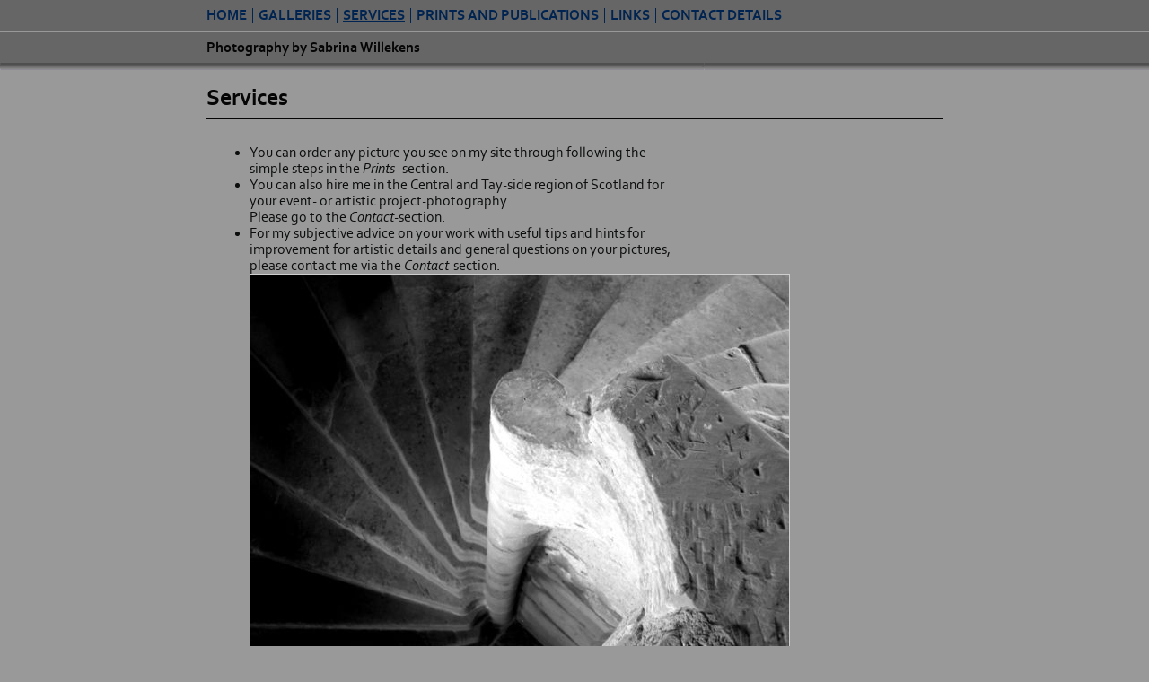

--- FILE ---
content_type: text/html
request_url: https://www.sabrinawillekens.co.uk/services.html
body_size: 5464
content:

<!DOCTYPE HTML PUBLIC "-//W3C//DTD HTML 4.01//EN"
	"http://www.w3.org/TR/html4/strict.dtd">
<html>

<head>
	
	<title>Photography by Sabrina Willekens: Services</title>
	<meta http-equiv="Content-Type" content="text/html; charset=utf-8">
	
	<meta name="keywords" content="prices for ordering online
print ordering
hire photographic services
Central and Tay-Side Scotland
project photography
photo projects
photographic assessments
tips and hints
photographic advice">
	
	<meta name="ROBOTS" content="INDEX,FOLLOW">
	<link rel="shortcut icon" href="/favicon.ico" type="image/x-icon"><link rel="STYLESHEET" type="text/css" href="_stylesheets/structure_standard_v4.css"> 
		<link rel="STYLESHEET" type="text/css" href="styles_1.css">
			
		<meta name=viewport content="width=device-width, initial-scale=1">
		<link rel="stylesheet" media="(max-width: 500px)" href="_stylesheets/mobile-500.css" />
		
</head>	

<body  class="col-M section_services action_index type_info type_info_action_index col-M-type_info col-M-type_info-section_services col-M-type_info-section_services-action_index type_info-section_services type_info-section_services-action_index  mobile-col-MS spanning">
<div id="uberContainer">
	<div id="topnav">
		<div id="topnavContent" class="inner">
			<div class="marginCollapseFix"></div>
			<div id="main_menu" class="contentsection contentsection-menu  position-static valign-top halign-left distribute-1 equalise-0 ownWidth-0 mobile_position-static mobile_valign-top mobile_halign-left mobile_distribute-1 mobile_equalise-0 mobile_ownWidth-0 contentsection-topnav">
		<div id="mainmenu" class="menu horizontal">
<div class="menuitem first"><a href="./" class="section_index action_index">Home</a></div>
<div class="menuitem"><a href="gallery.html" class="section_gallery action_index">Galleries</a></div>
<div class="menuitem"><a href="services.html" class="section_services action_index">Services</a></div>
<div class="menuitem"><a href="prints.html" class="section_prints action_index">Prints and Publications</a></div>
<div class="menuitem"><a href="links.html" class="section_links action_index">Links</a></div>
<div class="menuitem"><a href="other.html" class="section_other action_index">contact details</a></div>
</div>

</div>
		</div>
	</div>
	<div id="header">
		<div id="headerContent" class="inner">
			<div class="marginCollapseFix"></div>
			<div id="sitetitle" class="contentsection contentsection-text  show_link position-static valign-top halign-left distribute-1 equalise-0 ownWidth-0 mobile_position-static mobile_valign-top mobile_halign-left mobile_distribute-1 mobile_equalise-0 mobile_ownWidth-0 contentsection-header">
		<a href='./'>Photography by Sabrina Willekens</a> 
</div><div id="main_menu_mobile" class="contentsection contentsection-menu  position-static valign-top halign-left distribute-1 equalise-0 ownWidth-0 mobile_position-static mobile_valign-top mobile_halign-left mobile_distribute-1 mobile_equalise-0 mobile_ownWidth-0 contentsection-topnav">
		<div id="mainmenu" class="menu horizontal">
<div class="menuitem first"><a href="./" class="section_index action_index">Home</a></div>
<div class="menuitem"><a href="gallery.html" class="section_gallery action_index">Galleries</a></div>
<div class="menuitem"><a href="services.html" class="section_services action_index">Services</a></div>
<div class="menuitem"><a href="prints.html" class="section_prints action_index">Prints and Publications</a></div>
<div class="menuitem"><a href="links.html" class="section_links action_index">Links</a></div>
<div class="menuitem"><a href="other.html" class="section_other action_index">contact details</a></div>
</div>

</div>
		</div>
	</div>
	<div id="content">
		<div id="contentInner">
			<div id="wrap">
				<div id="maincol" class="contentcolumn">
					<div id="maincolContent" class="inner">
						<div class="marginCollapseFix"></div>
						<div id="maincol_top" class="csContainer">
<div class="marginCollapseFix"></div>
							<div id="photo_gallery_popup" class="contentsection contentsection-popup_container  position-absolute valign-top halign-center distribute-1 equalise-0 ownWidth-0 mobile_position-absolute mobile_valign-top mobile_halign-center mobile_distribute-1 mobile_equalise-0 mobile_ownWidth-0 contentsection-maincol_top">
		
			<div class="containerWrap"><div class="marginCollapseFix"></div><div id="popup_close_4939458" class="contentsection contentsection-button  position-absolute valign-top halign-right distribute-1 equalise-0 ownWidth-16 mobile_position-absolute mobile_valign-top mobile_halign-right mobile_distribute-1 mobile_equalise-0 mobile_ownWidth-0 contentsection-4939458">
		<span class="close"><a href="#"><span id='shopping-cart-total-quantity'></span></a></span> 
</div><div id="photo_gallery_popup_photo" class="contentsection contentsection-photo  clikAlign-Hshrink clikAlign-center clikAlign-Vcrop clikAlign-top position-static valign-top halign-left distribute-1 equalise-0 ownWidth-0 mobile_position-static mobile_valign-top mobile_halign-left mobile_distribute-1 mobile_equalise-0 mobile_ownWidth-0 contentsection-4939458">
		
	<div class="contentpadding ">
		
		<div class="contentInner">
		<div id="imagePhoto_" class="photo">
		
		</div> 
			<div class="containerWrap"><div class="marginCollapseFix"></div></div>
		</div>
	</div>
</div><div id="photo_gallery_popup_next" class="contentsection contentsection-button  position-absolute valign-top halign-right distribute-1 equalise-0 ownWidth-70 mobile_position-absolute mobile_valign-top mobile_halign-right mobile_distribute-1 mobile_equalise-0 mobile_ownWidth-0 contentsection-4939458">
		<span class="next  position-absolute valign-top halign-right distribute-1 equalise-0"><a href="#">Next</a></span> 
</div><div id="photo_gallery_popup_previous" class="contentsection contentsection-button  position-absolute valign-top halign-left distribute-1 equalise-0 ownWidth-70 mobile_position-absolute mobile_valign-top mobile_halign-left mobile_distribute-1 mobile_equalise-0 mobile_ownWidth-0 contentsection-4939458">
		<span class="previous  position-absolute valign-top halign-left distribute-1 equalise-0"><a href="#">Previous</a></span> 
</div><div id="photo_gallery_popup_title" class="contentsection contentsection-title  position-static valign-top halign-left distribute-1 equalise-0 ownWidth-0 mobile_position-static mobile_valign-top mobile_halign-left mobile_distribute-1 mobile_equalise-0 mobile_ownWidth-0 contentsection-4939458">
		<h1 class="sectiontitle photo_gallery_popup_title"><div class="replaceable replaceable_photo-photo_caption"></div></h1> 
</div><div id="photo_gallery_popup_details" class="contentsection contentsection-container  position-static valign-top halign-left distribute-1 equalise-0 ownWidth-0 mobile_position-static mobile_valign-top mobile_halign-left mobile_distribute-1 mobile_equalise-0 mobile_ownWidth-0 contentsection-4939458">
		
			<div class="containerWrap"><div class="marginCollapseFix"></div><div id="photo_gallery_popup_description" class="contentsection contentsection-text  position-static valign-top halign-left distribute-1 equalise-0 ownWidth-0 mobile_position-static mobile_valign-top mobile_halign-left mobile_distribute-1 mobile_equalise-0 mobile_ownWidth-0 contentsection-5443347">
		<div class="replaceable replaceable_photo-description"></div> 
</div><div id="photo_gallery_popup_ref" class="contentsection contentsection-text  position-static valign-top halign-left distribute-1 equalise-0 ownWidth-0 mobile_position-static mobile_valign-top mobile_halign-left mobile_distribute-1 mobile_equalise-0 mobile_ownWidth-0 contentsection-5443347">
		<strong>Ref:</strong> <div class="replaceable replaceable_photo-photo_ref"></div> 
</div><div id="photo_gallery_popup_takendate" class="contentsection contentsection-text  position-static valign-top halign-left distribute-1 equalise-0 ownWidth-0 mobile_position-static mobile_valign-top mobile_halign-left mobile_distribute-1 mobile_equalise-0 mobile_ownWidth-0 contentsection-5443347">
		<strong>Date:</strong> <div class="replaceable replaceable_photo-takendate"></div> 
</div><div id="photo_gallery_popup_location" class="contentsection contentsection-text  position-static valign-top halign-left distribute-1 equalise-0 ownWidth-0 mobile_position-static mobile_valign-top mobile_halign-left mobile_distribute-1 mobile_equalise-0 mobile_ownWidth-0 contentsection-5443347">
		<strong>Location:</strong> <div class="replaceable replaceable_photo-location"></div> 
</div><div id="photo_gallery_popup_photographer" class="contentsection contentsection-text  position-static valign-top halign-left distribute-1 equalise-0 ownWidth-0 mobile_position-static mobile_valign-top mobile_halign-left mobile_distribute-1 mobile_equalise-0 mobile_ownWidth-0 contentsection-5443347">
		<strong>Photographer:</strong> <div class="replaceable replaceable_photo-photographer"></div> 
</div><div id="photo_gallery_popup_payment" class="contentsection contentsection-text  position-static valign-top halign-left distribute-1 equalise-0 ownWidth-0 mobile_position-static mobile_valign-top mobile_halign-left mobile_distribute-1 mobile_equalise-0 mobile_ownWidth-0 contentsection-5443347">
		<div class="replaceable replaceable_paymentBuyLink"></div> 
</div></div>
		
</div></div>
		
</div><div id="photo_popup" class="contentsection contentsection-popup_container  position-absolute valign-top halign-center distribute-1 equalise-0 ownWidth-0 mobile_position-absolute mobile_valign-top mobile_halign-center mobile_distribute-1 mobile_equalise-0 mobile_ownWidth-0 contentsection-maincol_top">
		
			<div class="containerWrap"><div class="marginCollapseFix"></div><div id="popup_close_4183185" class="contentsection contentsection-button  position-absolute valign-top halign-right distribute-1 equalise-0 ownWidth-16 mobile_position-absolute mobile_valign-top mobile_halign-right mobile_distribute-1 mobile_equalise-0 mobile_ownWidth-0 contentsection-4183185">
		<span class="close"><a href="#"><span id='shopping-cart-total-quantity'></span></a></span> 
</div><div id="photo_popup_photo" class="contentsection contentsection-photo  clikAlign-Hshrink clikAlign-center clikAlign-Vcrop clikAlign-top position-static valign-top halign-left distribute-1 equalise-0 ownWidth-0 mobile_position-static mobile_valign-top mobile_halign-left mobile_distribute-1 mobile_equalise-0 mobile_ownWidth-0 contentsection-4183185">
		
	<div class="contentpadding ">
		
		<div class="contentInner">
		<div id="imagePhoto_" class="photo">
		
		</div> 
			<div class="containerWrap"><div class="marginCollapseFix"></div></div>
		</div>
	</div>
</div><div id="photo_popup_next" class="contentsection contentsection-button  position-absolute valign-top halign-right distribute-1 equalise-0 ownWidth-70 mobile_position-absolute mobile_valign-top mobile_halign-right mobile_distribute-1 mobile_equalise-0 mobile_ownWidth-0 contentsection-4183185">
		<span class="next  position-absolute valign-top halign-right distribute-1 equalise-0"><a href="#">Next</a></span> 
</div><div id="photo_popup_previous" class="contentsection contentsection-button  position-absolute valign-top halign-left distribute-1 equalise-0 ownWidth-70 mobile_position-absolute mobile_valign-top mobile_halign-left mobile_distribute-1 mobile_equalise-0 mobile_ownWidth-0 contentsection-4183185">
		<span class="previous  position-absolute valign-top halign-left distribute-1 equalise-0"><a href="#">Previous</a></span> 
</div><div id="photo_popup_title" class="contentsection contentsection-title  position-static valign-top halign-left distribute-1 equalise-0 ownWidth-0 mobile_position-static mobile_valign-top mobile_halign-left mobile_distribute-1 mobile_equalise-0 mobile_ownWidth-0 contentsection-4183185">
		<h1 class="sectiontitle photo_popup_title"><div class="replaceable replaceable_photo-photo_caption"></div></h1> 
</div><div id="photo_popup_details" class="contentsection contentsection-container  position-static valign-top halign-left distribute-1 equalise-0 ownWidth-0 mobile_position-static mobile_valign-top mobile_halign-left mobile_distribute-1 mobile_equalise-0 mobile_ownWidth-0 contentsection-4183185">
		
			<div class="containerWrap"><div class="marginCollapseFix"></div><div id="photo_popup_description" class="contentsection contentsection-text  position-static valign-top halign-left distribute-1 equalise-0 ownWidth-0 mobile_position-static mobile_valign-top mobile_halign-left mobile_distribute-1 mobile_equalise-0 mobile_ownWidth-0 contentsection-4687074">
		<div class="replaceable replaceable_photo-description"></div> 
</div><div id="photo_popup_ref" class="contentsection contentsection-text  position-static valign-top halign-left distribute-1 equalise-0 ownWidth-0 mobile_position-static mobile_valign-top mobile_halign-left mobile_distribute-1 mobile_equalise-0 mobile_ownWidth-0 contentsection-4687074">
		<strong>Ref:</strong> <div class="replaceable replaceable_photo-photo_ref"></div> 
</div><div id="photo_popup_takendate" class="contentsection contentsection-text  position-static valign-top halign-left distribute-1 equalise-0 ownWidth-0 mobile_position-static mobile_valign-top mobile_halign-left mobile_distribute-1 mobile_equalise-0 mobile_ownWidth-0 contentsection-4687074">
		<strong>Date:</strong> <div class="replaceable replaceable_photo-takendate"></div> 
</div><div id="photo_popup_location" class="contentsection contentsection-text  position-static valign-top halign-left distribute-1 equalise-0 ownWidth-0 mobile_position-static mobile_valign-top mobile_halign-left mobile_distribute-1 mobile_equalise-0 mobile_ownWidth-0 contentsection-4687074">
		<strong>Location:</strong> <div class="replaceable replaceable_photo-location"></div> 
</div><div id="photo_popup_photographer" class="contentsection contentsection-text  position-static valign-top halign-left distribute-1 equalise-0 ownWidth-0 mobile_position-static mobile_valign-top mobile_halign-left mobile_distribute-1 mobile_equalise-0 mobile_ownWidth-0 contentsection-4687074">
		<strong>Photographer:</strong> <div class="replaceable replaceable_photo-photographer"></div> 
</div><div id="photo_popup_payment" class="contentsection contentsection-text  position-static valign-top halign-left distribute-1 equalise-0 ownWidth-0 mobile_position-static mobile_valign-top mobile_halign-left mobile_distribute-1 mobile_equalise-0 mobile_ownWidth-0 contentsection-4687074">
		<div class="replaceable replaceable_paymentBuyLink"></div> 
</div></div>
		
</div></div>
		
</div>
						</div>
						<div id="maincol_left" class="csContainer empty">
							
						</div>
						<div id="maincol_right" class="csContainer empty">
							
						</div>
						<div id="maincol_bottom" class="csContainer">
<div class="marginCollapseFix"></div>
							<div id="contentheader" class="contentsection contentsection-container  position-static valign-top halign-left distribute-1 equalise-0 ownWidth-0 mobile_position-static mobile_valign-top mobile_halign-left mobile_distribute-1 mobile_equalise-0 mobile_ownWidth-0 contentsection-maincol_bottom">
		
			<div class="containerWrap"><div class="marginCollapseFix"></div><div id="section_title" class="contentsection contentsection-title  position-static valign-top halign-left distribute-1 equalise-0 ownWidth-0 mobile_position-static mobile_valign-top mobile_halign-left mobile_distribute-1 mobile_equalise-0 mobile_ownWidth-0 contentsection-1577498">
		<h1 class="sectiontitle section_title">Services</h1> 
</div><div id="section_intro" class="contentsection empty contentsection-text  position-static valign-top halign-left distribute-1 equalise-0 ownWidth-0 mobile_position-static mobile_valign-top mobile_halign-left mobile_distribute-1 mobile_equalise-0 mobile_ownWidth-0 contentsection-1577498">
		 
</div></div>
		
</div><div id="contentbody" class="contentsection contentsection-container  position-static valign-top halign-left distribute-1 equalise-0 ownWidth-0 mobile_position-static mobile_valign-top mobile_halign-left mobile_distribute-1 mobile_equalise-0 mobile_ownWidth-0 contentsection-maincol_bottom">
		
			<div class="containerWrap"><div class="marginCollapseFix"></div><div id="info_content" class="contentsection contentsection-text  position-static valign-top halign-left distribute-1 equalise-0 ownWidth-520 mobile_position-static mobile_valign-top mobile_halign-left mobile_distribute-1 mobile_equalise-0 mobile_ownWidth-520 contentsection-1547840">
		<ul><li>You can order any picture you see on my site through following the simple steps in the <i>Prints</i> -section.</li><li>You can also hire me in the Central and Tay-side region of Scotland for your event- or artistic project-photography.<br>
Please go to the <i>Contact</i>-section.</li><li>For my subjective advice on your work with useful tips and hints for improvement for artistic details and general questions on your pictures, please contact me via the <i>Contact</i>-section.</li>
<div class='ArticleImageLeft'><a class="imageLink" href="photo_2429315.html"><img class="photo" src="https://amazon.clikpic.com/seileasdar/images/staircase elcho castle.jpg" width="600" alt="Staircase in Elcho Castle" height="450" /></a></div> 
</div></div>
		
</div><div id="maincol_left_bottom" class="contentsection contentsection-container  empty position-static valign-top halign-left distribute-1 equalise-0 ownWidth-0 mobile_position-static mobile_valign-top mobile_halign-left mobile_distribute-1 mobile_equalise-0 mobile_ownWidth-0 contentsection-maincol_bottom">
		
			<div class="containerWrap"><div class="marginCollapseFix"></div></div>
		
</div><div id="maincol_right_bottom" class="contentsection contentsection-container  empty position-static valign-top halign-left distribute-1 equalise-0 ownWidth-0 mobile_position-static mobile_valign-top mobile_halign-left mobile_distribute-1 mobile_equalise-0 mobile_ownWidth-0 contentsection-maincol_bottom">
		
			<div class="containerWrap"><div class="marginCollapseFix"></div></div>
		
</div><div id="maincol_footer" class="contentsection contentsection-container  empty position-static valign-top halign-left distribute-1 equalise-0 ownWidth-0 mobile_position-static mobile_valign-top mobile_halign-left mobile_distribute-1 mobile_equalise-0 mobile_ownWidth-0 contentsection-maincol_bottom">
		
			<div class="containerWrap"><div class="marginCollapseFix"></div></div>
		
</div>
						</div>
					</div>
				</div>
				<div id="xcol" class="contentcolumn">
					<div id="xcolContent" class="inner">
						<div class="marginCollapseFix"></div>
						
					</div>
				</div>
			</div>
			<div id="subcol" class="contentcolumn">
				<div id="subcolContent" class="inner">
					<div class="marginCollapseFix"></div>
					
				</div>
			</div>
		</div>
	</div>
	<div id="footer">
		<div id="footerContent" class="inner">
			<div class="marginCollapseFix"></div>
			<div id="social_media" class="contentsection contentsection-container  empty position-absolute valign-middle halign-right distribute-1 equalise-0 ownWidth-0 mobile_position-absolute mobile_valign-middle mobile_halign-right mobile_distribute-1 mobile_equalise-0 mobile_ownWidth-0 contentsection-footer">
		
			<div class="containerWrap"><div class="marginCollapseFix"></div></div>
		
</div><div id="footermenu" class="contentsection contentsection-text  position-static valign-top halign-left distribute-1 equalise-0 ownWidth-0 mobile_position-static mobile_valign-top mobile_halign-left mobile_distribute-1 mobile_equalise-0 mobile_ownWidth-0 contentsection-footer contentsection-read_only horizontallist">
		<div class="listitem first">Powered by <a target="_blank" title="" href="http://www.clikpic.com">Clikpic</a></div> 
</div>
		</div>
	</div>
</div>
<div id="background">
    
	
</div>
<script type="text/javascript">//<!--
	if (!window.clik) {window.clik = {};}
	clik.siteStylesId = 1;
	clik.isSpanningStyle = 1;
	clik.mobileThreshold = 500;

//-->
</script>



<!-- Writing scripts via fnGetStaticJS -->
<script src="//ajax.googleapis.com/ajax/libs/jquery/1.4.3/jquery.min.js" type="text/javascript"></script>
<script src="https://www.clikpic.com/_common/_scripts/_min/jquery.clikPhoto_v2.min.js" type="text/javascript"></script>
<script src="https://www.clikpic.com/_common/_scripts/_min/shoppingCart_0.4.min.js" type="text/javascript"></script>
<script src="https://www.clikpic.com/_common/_scripts/_min/jquery.backstretch_v2.min.js" type="text/javascript"></script>
<script src="https://www.clikpic.com/_common/_scripts/_min/jquery.clikUtils_v6.min.js?v1" type="text/javascript"></script>
<script src="https://www.clikpic.com/_common/_scripts/raphael-min-extra.js" type="text/javascript"></script>
<script src="https://www.clikpic.com/_common/_scripts/_min/mustache.min.js" type="text/javascript"></script>
<script src="https://www.clikpic.com/_common/_scripts/_min/jquery.clikSelectMenu_v2.min.js" type="text/javascript"></script>
<script src="https://www.clikpic.com/_common/_scripts/_min/jquery.clikMenu_v3.min.js" type="text/javascript"></script>
<script src="https://www.clikpic.com/_common/_scripts/_min/jquery.lightbox_me.min.js" type="text/javascript"></script>
<script src="https://www.clikpic.com/_common/_scripts/_min/jquery.touchSwipe_v1.6.min.js" type="text/javascript"></script>
<script src="https://www.clikpic.com/_common/_scripts/_min/jquery.clikSlideshow_1.7.min.js" type="text/javascript"></script>

	<script src="clikpic.js" type="text/javascript"></script>
			
	<script src="payment.js" type="text/javascript"></script>
			
	<script src="image_sets.js" type="text/javascript"></script>
			
	<script src="common_style.js" type="text/javascript"></script>
	
	<script  type="text/javascript">//<!--
	jQuery(document).ready(function(){
	 	$('body').clikAlign(true,true);

clik.fixIEMarginCollapse();

$('body').delegate('.contentsection-button', 'click', function(e){
    var a = $(this).find('a'),
        events = a.data('events'),
        parentLink = $(e.target).closest('a');
    if( parentLink.length && parentLink[0] == a[0] ) return;    if ( !a.parent('.next,.previous').closest('.contentsection-photo').length) {
        if (events && 'click' in events) {
            a.click();
        } else if (a.length) {
            document.location.href = a[0].href;
        }
        return false;
    }
});

bodyClass = $('body').attr('class');
section_code = bodyClass.match(/\ssection_(.*?)\s/);
$('form#openGalleryForm input[name="section_code"]').attr('value',section_code[1]);
$('.contentsection-photo').clikIEContainerWidth('.photo>a,.contentInner>img');

if (typeof clik.doWindowResize == 'function') {	$(window).unbind('resize.doWindowResize').bind('resize.doWindowResize',clik.doWindowResize);}clik.addInactiveClassToButtons();
	    clik.doColumnResize();
$('div.contentsection-photo').clikIEContainerWidth('.photo>a,.contentInner>img');clik.doColumnResize();changeBgImg({"backstretch":{"fit":true,"fullX":0,"fullY":1,"duration":5000,"fade":1000,"centeredX":0,"centeredY":0},"selector":"#photo_photographer","stretch":1,"src":"_graphics\/colours\/2e2d2e\/Image_Drop_Shadow_Homepage.png"});changeBgImg({"backstretch":{"fit":true,"fullX":0,"fullY":1,"duration":5000,"fade":1000,"centeredX":0,"centeredY":0},"selector":"#scheme10","stretch":1,"src":"_graphics\/colours\/2e2d2e\/Image_Drop_Shadow_Homepage.png"});changeBgImg({"backstretch":{"fit":true,"fullX":0,"fullY":1,"duration":5000,"fade":1000,"centeredX":0,"centeredY":0},"selector":"#photo_photo17271","stretch":1,"src":"_graphics\/colours\/2e2d2e\/Image_Drop_Shadow_Homepage.png"});changeBgImg({"backstretch":{"fit":true,"fullX":0,"fullY":1,"duration":5000,"fade":1000,"centeredX":0,"centeredY":0},"selector":"#homepage_image","stretch":1,"src":"_graphics\/colours\/2e2d2e\/Image_Drop_Shadow_Homepage.png"}); if( $(window).width() >= 500 ) { 
			$('#main_menu')
				.find('>.menu')
					.menuHighlight('current').end()
				.clikMenu({"menu_opencurrentparent":false,"menu_rollovermenus":true,"menu_submenus":true,"menu_subsubmenus":true,"menu_opencurrent":false,"submenuPosClass":"","menu_excludecurrent":false,"insertAfter":"self","menu_hideothers":false,"menuType":"standard"});

			$('div.contentsection-submenu.submenu-of-main_menu')
				.find('>.menu')
					.menuHighlight('current').end()
					.clikSubMenu({"menu_opencurrentparent":false,"menu_rollovermenus":true,"positionAtH":"right","offsetH":0,"menu_opencurrent":false,"menu_speed":300,"menu_positioning":"relative","menu_subminwidth":0,"menuType":"standard","offsetV":0,"menu_animation":"opacity","positionAtV":"bottom","menu_orientation":"vertical"});
			 }; 
											clik.rotator.init({"useNavImages":1,"adjustPanelWidth":false,"photoSpacing":10,"randomise":true,"touchThreshold":75,"updateDocumentTitle":true,"imageBorder":1,"cycle":true,"keyControl":true,"cropOutsidePadding":true,"updateHistory":true,"link":false,"imageBorderWidth":2.0,"autoHidePanels":false,"photoArray":"photos","touchFallbackToMouseEvents":false,"updateHash":true,"speed":0,"randomiseAll":false,"imageBorderHeight":2.0,"stopOnHover":true,"element":"#photo_photo17271 div.photo","useTouch":true,"opacity":0.7,"autoHideControls":false,"transitionMode":"fade","relatedContentSections":"#photo_title,#photo_description,#photo_ref,#photo_takendate,#photo_location,#photo_photographer,#photo_payment,#photo_rotator_panel_top_1093373,#photo_rotator_panel_bottom_1093373,#photo_rotator_previous_1093373,#photo_rotator_next_1093373,#photo_rotator_title_1093373,#photo_rotator_description_1093373,#photo_rotator_photo_ref_1093373,#photo_rotator_photo_takendate_1093373,#photo_rotator_photo_location_1093373,#photo_rotator_photo_photographer_1093373,#photo_rotator_photo_payment_1093373","image_sets_id":"gallery","initialTimeout":0,"timeout":0});
										
					$('#photo_popup').bind('initialiseContent', function(e){
						if (!$(this).data('initialized')) {
							$(this).parent().clikAlign(true,true);
						
											clik.rotator.init({"useNavImages":false,"adjustPanelWidth":false,"photoSpacing":10,"randomise":true,"touchThreshold":75,"updateDocumentTitle":false,"imageBorder":1,"cycle":false,"keyControl":true,"cropOutsidePadding":true,"updateHistory":false,"link":"next","imageBorderWidth":2.0,"autoHidePanels":false,"photoArray":"photos","touchFallbackToMouseEvents":false,"updateHash":false,"speed":1000,"randomiseAll":false,"imageBorderHeight":2.0,"stopOnHover":true,"element":"#photo_popup_photo div.photo","useTouch":true,"opacity":0.7,"autoHideControls":false,"transitionMode":"fade_diptoblack","relatedContentSections":"#photo_rotator_panel_top_4214733,#photo_rotator_panel_bottom_4214733,#photo_rotator_previous_4214733,#photo_rotator_next_4214733,#photo_rotator_title_4214733,#photo_rotator_description_4214733,#photo_rotator_photo_ref_4214733,#photo_rotator_photo_takendate_4214733,#photo_rotator_photo_location_4214733,#photo_rotator_photo_photographer_4214733,#photo_rotator_photo_payment_4214733,#photo_popup_previous,#photo_popup_next,#photo_popup_details,#photo_popup_title,#photo_popup_description,#photo_popup_ref,#photo_popup_takendate,#photo_popup_location,#photo_popup_photographer,#photo_popup_payment","image_sets_id":"gallery","initialTimeout":0,"timeout":0});
										
						$('#photo_popup_previous')
						.clikButton({"closePath":true,"reflect":true,"height":15,"fill":{"colour":"#4b6eb5","colourstring":0},"maxwidth":50,"shape":"none","stroke":{"linejoin":"round","colour":"#4b6eb5","linecap":"round","width":0},"disabled":{"opacity":1,"fill":{"colour":"#4b6eb5","colourstring":0},"stroke":{"colour":"#4b6eb5"}},"width":15,"maxheight":50,"hover":{"opacity":1,"fill":{"colour":"#f05757","colourstring":0},"stroke":{"colour":"#4b6eb5"}},"opacity":0.8,"position":{"relative":0,"horizontal":0,"zindex":-1,"equalise_heights":0,"distribute":1,"vertical":0,"position":"inline","orientation_v":"top","orientation_h":"left"}});
					
						$('#photo_popup_next')
						.clikButton({"closePath":true,"reflect":false,"height":15,"fill":{"colour":"#4b6eb5","colourstring":0},"maxwidth":50,"shape":"none","stroke":{"linejoin":"round","colour":"#4b6eb5","linecap":"round","width":0},"disabled":{"opacity":1,"fill":{"colour":"#4b6eb5","colourstring":0},"stroke":{"colour":"#4b6eb5"}},"width":15,"maxheight":50,"hover":{"opacity":1,"fill":{"colour":"#f05757","colourstring":0},"stroke":{"colour":"#4b6eb5"}},"opacity":0.8,"position":{"relative":0,"horizontal":0,"zindex":-1,"equalise_heights":0,"distribute":1,"vertical":0,"position":"inline","orientation_v":"top","orientation_h":"right"}});
					
						$('#popup_close_4183185')
						.clikButton({"closePath":true,"reflect":false,"height":15,"fill":{"colour":"#4b6eb5","colourstring":0},"maxwidth":50,"shape":"none","stroke":{"linejoin":"round","colour":"#4b6eb5","linecap":"round","width":0},"disabled":{"opacity":1,"fill":{"colour":"#4b6eb5","colourstring":0},"stroke":{"colour":"#4b6eb5"}},"width":15,"maxheight":50,"hover":{"opacity":1,"fill":{"colour":"#f05757","colourstring":0},"stroke":{"colour":"#4b6eb5"}},"opacity":0.8,"position":{"relative":0,"horizontal":0,"zindex":-1,"equalise_heights":0,"distribute":1,"vertical":0,"position":"inline","orientation_v":"top","orientation_h":"right"}});
					
							$(this).data('initialized',1);
						}
						$(this).parent().clikAlign(true,true);
					});
					(function(){var cs;
			$('#photo_popup').hide().bind('open', function(e, options){
				cs = $(this).lightbox_me($.extend(
					{"autoHideControls":true,"appearEffect":"fadeIn","lightboxSpeed":200,"overlayCSS":{"opacity":0.8,"backgroundColor":"#666666"},"modalCSS":{"margin":{"bottom":"20px","right":"auto","top":"20px","left":"auto"}},"showOverlay":true,"overlaySpeed":200,"cycle":false},
					options,
					{onLoad: function(){cs.trigger('initialiseContent');}}
				));
		}).undelegate('[id^=popup_close], a.close', 'click').delegate('[id^=popup_close], a.close', 'click', function(){
			cs.trigger('close');
			return false;
		}).trigger('popupInit');})();
					$('#photo_gallery_popup').bind('initialiseContent', function(e){
						if (!$(this).data('initialized')) {
							$(this).parent().clikAlign(true,true);
						
											clik.rotator.init({"useNavImages":false,"adjustPanelWidth":false,"photoSpacing":10,"randomise":true,"touchThreshold":75,"updateDocumentTitle":false,"imageBorder":1,"cycle":false,"keyControl":true,"cropOutsidePadding":true,"updateHistory":false,"link":"next","imageBorderWidth":2.0,"autoHidePanels":false,"photoArray":"photos","touchFallbackToMouseEvents":false,"updateHash":true,"speed":1000,"randomiseAll":false,"imageBorderHeight":2.0,"stopOnHover":true,"element":"#photo_gallery_popup_photo div.photo","useTouch":true,"opacity":0.7,"autoHideControls":false,"transitionMode":"fade_diptoblack","relatedContentSections":"#photo_rotator_panel_top_4953974,#photo_rotator_panel_bottom_4953974,#photo_rotator_previous_4953974,#photo_rotator_next_4953974,#photo_rotator_title_4953974,#photo_rotator_description_4953974,#photo_rotator_photo_ref_4953974,#photo_rotator_photo_takendate_4953974,#photo_rotator_photo_location_4953974,#photo_rotator_photo_photographer_4953974,#photo_rotator_photo_payment_4953974,#photo_gallery_popup_previous,#photo_gallery_popup_next,#photo_gallery_popup_details,#photo_gallery_popup_title,#photo_gallery_popup_description,#photo_gallery_popup_ref,#photo_gallery_popup_takendate,#photo_gallery_popup_location,#photo_gallery_popup_photographer,#photo_gallery_popup_payment","image_sets_id":"gallery","initialTimeout":0,"timeout":0});
										
						$('#photo_gallery_popup_previous')
						.clikButton({"closePath":true,"reflect":true,"height":15,"fill":{"colour":"#4b6eb5","colourstring":0},"maxwidth":50,"shape":"none","stroke":{"linejoin":"round","colour":"#4b6eb5","linecap":"round","width":0},"disabled":{"opacity":1,"fill":{"colour":"#4b6eb5","colourstring":0},"stroke":{"colour":"#4b6eb5"}},"width":15,"maxheight":50,"hover":{"opacity":1,"fill":{"colour":"#f05757","colourstring":0},"stroke":{"colour":"#4b6eb5"}},"opacity":0.8,"position":{"relative":0,"horizontal":0,"zindex":-1,"equalise_heights":0,"distribute":1,"vertical":0,"position":"inline","orientation_v":"top","orientation_h":"left"}});
					
						$('#photo_gallery_popup_next')
						.clikButton({"closePath":true,"reflect":false,"height":15,"fill":{"colour":"#4b6eb5","colourstring":0},"maxwidth":50,"shape":"none","stroke":{"linejoin":"round","colour":"#4b6eb5","linecap":"round","width":0},"disabled":{"opacity":1,"fill":{"colour":"#4b6eb5","colourstring":0},"stroke":{"colour":"#4b6eb5"}},"width":15,"maxheight":50,"hover":{"opacity":1,"fill":{"colour":"#f05757","colourstring":0},"stroke":{"colour":"#4b6eb5"}},"opacity":0.8,"position":{"relative":0,"horizontal":0,"zindex":-1,"equalise_heights":0,"distribute":1,"vertical":0,"position":"inline","orientation_v":"top","orientation_h":"right"}});
					
						$('#popup_close_4939458')
						.clikButton({"closePath":true,"reflect":false,"height":15,"fill":{"colour":"#4b6eb5","colourstring":0},"maxwidth":50,"shape":"none","stroke":{"linejoin":"round","colour":"#4b6eb5","linecap":"round","width":0},"disabled":{"opacity":1,"fill":{"colour":"#4b6eb5","colourstring":0},"stroke":{"colour":"#4b6eb5"}},"width":15,"maxheight":50,"hover":{"opacity":1,"fill":{"colour":"#f05757","colourstring":0},"stroke":{"colour":"#4b6eb5"}},"opacity":0.8,"position":{"relative":0,"horizontal":0,"zindex":-1,"equalise_heights":0,"distribute":1,"vertical":0,"position":"inline","orientation_v":"top","orientation_h":"right"}});
					
							$(this).data('initialized',1);
						}
						$(this).parent().clikAlign(true,true);
					});
					(function(){var cs;
			$('#photo_gallery_popup').hide().bind('open', function(e, options){
				cs = $(this).lightbox_me($.extend(
					{"autoHideControls":true,"appearEffect":"fadeIn","lightboxSpeed":200,"overlayCSS":{"opacity":0.8,"backgroundColor":"#666666"},"modalCSS":{"margin":{"bottom":"20px","right":"auto","top":"20px","left":"auto"}},"showOverlay":true,"overlaySpeed":200,"cycle":false},
					options,
					{onLoad: function(){cs.trigger('initialiseContent');}}
				));
		}).undelegate('[id^=popup_close], a.close', 'click').delegate('[id^=popup_close], a.close', 'click', function(){
			cs.trigger('close');
			return false;
		}).trigger('popupInit');})(); if( $(window).width() < 500 ) { 
					(function() {
						var url = window.location.href,
							link;
						if( url.match('.*&photos_id=(\\d+)$') || url.match('\/_?photo_(\\d+).html$') ) {
							link = photos[clik.getIDInUrl(url,'photo')].fnGalleryLink() || false;
						} else if (url.match('.*&galleries_id=(\\d+)$') || url.match('\/_?gallery_(\\d+).html$')) {
							link = galleries[clik.getIDInUrl(url,'gallery')].link || false;
						}
						if( link ) $('#main_menu_mobile>select').val(link);
					})();
					
					$('#main_menu_mobile>select')
					.bind('change',function(){
						window.location = $(this).val();
					})
					$('#main_menu_mobile')
					.find('>.menu').clikSelectMenu({"minHeight":0,"submenuPosition":"inside","height":"auto","submenuIndicator":{"image":"none"},"maxWidth":9999,"minWidth":0,"menu_align":"left","menuType":"select","itemIconPosClasses":"position-absolute valign-middle halign-right distribute-1 equalise-0","width":"#headerContent","maxHeight":350});
					 }; 
	});
	//-->
	</script>

	<script  type="text/javascript">//<!--
	jQuery(window).load(function(){
		window.FB && FB.Event && FB.Event.subscribe && FB.Event.subscribe('xfbml.render',function(){clik.doColumnResize()});
		clik.doColumnResize();
	});
	//-->
	</script>
<img width="0" border="0" height="0" style="margin:0; height:0; width:0; padding:0; border:0;" src="counter.cfm?section=services&site=seileasdar&id=&type=gif"> 

</body>
</html>



--- FILE ---
content_type: text/css
request_url: https://www.sabrinawillekens.co.uk/styles_1.css
body_size: 17311
content:
@font-face{font-family:'Corbel';src:url('_common/_fonts/corbel/corbel.eot');src:url('_common/_fonts/corbel/corbel.eot?#iefix') format('embedded-opentype'),url('_common/_fonts/corbel/corbel.woff') format('woff'),url('_common/_fonts/corbel/corbel.ttf') format('truetype');font-weight:normal;font-style:normal}@font-face{font-family:'Corbel';src:url('_common/_fonts/corbel/corbel-bold.eot');src:url('_common/_fonts/corbel/corbel-bold.eot?#iefix') format('embedded-opentype'),url('_common/_fonts/corbel/corbel-bold.woff') format('woff'),url('_common/_fonts/corbel/corbel-bold.ttf') format('truetype');font-weight:700;font-style:normal}@font-face{font-family:'Corbel';src:url('_common/_fonts/corbel/corbel-italic.eot');src:url('_common/_fonts/corbel/corbel-italic.eot?#iefix') format('embedded-opentype'),url('_common/_fonts/corbel/corbel-italic.woff') format('woff'),url('_common/_fonts/corbel/corbel-italic.ttf') format('truetype');font-weight:normal;font-style:italic}@font-face{font-family:'Corbel';src:url('_common/_fonts/corbel/corbel-bolditalic.eot');src:url('_common/_fonts/corbel/corbel-bolditalic.eot?#iefix') format('embedded-opentype'),url('_common/_fonts/corbel/corbel-bolditalic.woff') format('woff'),url('_common/_fonts/corbel/corbel-bolditalic.ttf') format('truetype');font-weight:700;font-style:italic}#header{width:820px}#footer{width:820px}#content{width:820px}#headerContent{height:4px}html>body #headerContent{min-height:4px;height:auto}#footerContent{height:26px}html>body #footerContent{height:auto;min-height:26px}#maincolContent{height:420px}html>body #maincolContent{min-height:420px;height:auto}#subcolContent{height:400px}html>body #subcolContent{min-height:400px;height:auto}#xcolContent{height:410px}html>body #xcolContent{min-height:410px;height:auto}div.csContainer{clear:both;position:relative}div.csContainer.empty{display:none}div.replaceable{display:inline}#maincol_left,#maincol_left_bottom{float:left;clear:left;overflow:hidden}#maincol_right,#maincol_right_bottom{clear:none;float:right;overflow:hidden}#maincol_footer{clear:both}#subcol{width:346px}#xcol{width:120px}body.col-M #wrap{width:820px}body.col-M #maincol{width:820px}body.col-SM #wrap{width:427px}body.col-SM #maincol{width:427px}body.col-SMX #wrap{width:427px}body.col-SMX #maincol{width:289px}body.col-MX #wrap{width:820px}body.col-MX #maincol{width:682px}body.col-M #maincol_left,body.col-M #maincol_left_bottom{width:49%}body.col-M #maincol_right,body.col-M #maincol_right_bottom{width:49%}body.col-SM #maincol_left,body.col-SM #maincol_left_bottom{width:49%}body.col-SM #maincol_right,body.col-SM #maincol_right_bottom{width:49%}body.col-SMX #maincol_left,body.col-SMX #maincol_left_bottom{width:49%}body.col-SMX #maincol_right,body.col-SMX #maincol_right_bottom{width:49%}body.col-MX #maincol_left,body.col-MX #maincol_left_bottom{width:49%}body.col-MX #maincol_right,body.col-MX #maincol_right_bottom{width:49%}body.type_photoindex #subcol{width:346px}body.type_photoindex #xcol{width:120px}body.col-M-type_photoindex #wrap{width:820px}body.col-M-type_photoindex #maincol{width:820px}body.col-SM-type_photoindex #wrap{width:427px}body.col-SM-type_photoindex #maincol{width:427px}body.col-SMX-type_photoindex #wrap{width:427px}body.col-SMX-type_photoindex #maincol{width:289px}body.col-MX-type_photoindex #wrap{width:820px}body.col-MX-type_photoindex #maincol{width:682px}body.col-M-type_photoindex .maincol_left_wrap{width:49%}body.col-M-type_photoindex .maincol_right_wrap{width:49%}body.col-SM-type_photoindex .maincol_left_wrap{width:49%}body.col-SM-type_photoindex .maincol_right_wrap{width:49%}body.col-SMX-type_photoindex .maincol_left_wrap{width:49%}body.col-SMX-type_photoindex .maincol_right_wrap{width:49%}body.col-MX-type_photoindex .maincol_left_wrap{width:49%}body.col-MX-type_photoindex .maincol_right_wrap{width:49%}html{min-height:100%;height:100%}body{min-height:100%;margin:0;border:0;background-color:#999;background-image:none;background-repeat:repeat-x;background-attachment:scroll;background-color:#999;-webkit-text-size-adjust:100%}#uberContainer{height:100%;background-color:transparent;background-image:none;background-repeat:repeat-y;background-attachment:scroll;border-color:#999;border-style:solid;border-width:0;margin:0;color:#2e2f30;font-family:'Corbel',sans-serif;font-size:1em;text-align:left}#mainDsp,.cSelect_container.contentsection_clone{font-family:'Corbel',sans-serif;font-size:1em;text-align:left}.marginCollapseFix{height:1px;margin-bottom:-1px;background:0;border:0;float:none;position:static;_display:inline}.floatClear{height:1px;overflow:hidden;width:100%;margin-bottom:-1px;background:0;border:0;float:none}#content{height:1px;position:relative;overflow:visible}html>body #content{height:auto;min-height:1px;overflow:hidden}#subcol,#xcol,#maincol,#wrap{overflow-x:hidden}html>body #xcol{overflow:hidden}html>body #maincol,html>body #wrap{overflow:visible}div.contentsection a.imageLink,div.contentsection a.imageLink:hover,div.contentsection a.imageLink:active{font-size:1em}#subcol,#logopanel{overflow:hidden}#header,#footer,#topnav,#contentOuter{position:relative;overflow:hidden}#headerContent,#footerContent,#maincolContent,#xcolContent,#subcolContent,#locationContent{position:relative}#header{margin:0;color:#2e2f30;z-index:2}#topnav{z-index:3}#footer{margin:0;color:#666;z-index:2}#footerContent{font-family:'Corbel',sans-serif;font-weight:700;font-size:92%;text-align:left}div#content{margin:0;z-index:1}.contentbody{font-family:'Corbel',sans-serif;font-size:100%;text-align:left;padding:8px}#maincol_bottom.empty{display:block;padding:0;margin:0;border:0;height:0;z-index:-1}#topnav{background-color:#666;border-color:#999;border-style:solid;border-width:0 0 1px 0;margin:0}#subcolContent{font-family:'Corbel',sans-serif;font-size:100%;text-align:left;color:#2e2f30}#subcol{margin:0 33px 0 0;padding:10px 7px;border-color:#999;border-style:solid;border-width:0;background-color:#ccc;background-image:none;background-repeat:no-repeat;background-attachment:scroll;background-color:#ccc}#xcolContent{font-family:'Corbel',sans-serif;font-size:100%;text-align:left;color:#2e2f30}#xcol{margin:0 0 0 10px;padding:6px 4px 4px 4px;border-color:#999;border-style:solid;border-width:0;background-color:transparent;background-image:none;background-repeat:no-repeat;background-attachment:scroll}#maincol{padding:0;border-color:#999;border-style:solid;border-width:0;background-color:transparent;background-image:none;background-repeat:no-repeat;background-attachment:scroll}div.sitetitle,body div#sitetitle{margin:0;position:static;margin-left:0;margin-top:0;margin-left:0;margin-top:0;text-align:left;z-index:1}div.sitetitle,body div#sitetitle,body div#sitetitle.show_link a{font-family:'Corbel',sans-serif;font-style:normal;font-weight:700;font-size:1em;text-align:left;color:#050505}body div#sitetitle.show_link{font-size:1em}#sitetitle img{border:0}a{color:#4b6eb5;font-family:'Corbel',sans-serif;font-weight:700;font-size:100%;text-align:left;text-decoration:none}p{margin-top:0}a:hover,a:focus{color:#f05757;font-family:'Corbel',sans-serif;font-weight:700;font-size:100%;text-align:left;text-decoration:underline}h1,.h1{margin:0;font-family:'Corbel',sans-serif;font-style:normal;font-weight:700;font-size:150%;text-align:left;color:#050505}h2,.h2{font-family:'Corbel',sans-serif;font-style:normal;font-weight:700;font-size:120%;text-align:left;margin:0 0 3px 0;color:#050505}.sectionhead{font-family:'Corbel',sans-serif;font-style:normal;font-weight:700;font-size:150%;text-align:left;color:#050505}h3,.h3{font-family:'Corbel',sans-serif;font-style:normal;font-weight:700;font-size:120%;text-align:left;letter-spacing:normal;margin:0 0 2px 0;color:#2e2f30}h4{margin:0;font-family:'Corbel',sans-serif;font-style:normal;font-weight:700;font-size:110%;text-align:left;letter-spacing:normal}h1 a,.h1 a,h1 a,.h1 a{color:#050505}h2 a,.h2 a,h2 a:hover,.h2 a:hover,h2 a:focus,.h2 a:focus{color:#050505}h3,.h3{color:#2e2f30}.clear{clear:both}.clearing{clear:both;display:block;margin:0;padding:0;height:0;line-height:1px;font-size:1px}.hide{display:none}.sectionhead{padding:0;margin:4px 0}.intro,.introcopy,.sectionintro{font-family:'Corbel',sans-serif;font-style:italic;font-size:100%;text-align:left;color:#050505;margin:0}.homecopy,div#homepage_text{font-family:'Corbel',sans-serif;font-size:1em;text-align:left;font-family:'Corbel',sans-serif;font-size:100%;text-align:left;line-height:140%;color:#2e2f30}img.photo,.linkentry img{border-color:#cecece;border-style:solid;border-width:1px}img.thumbnail{border-color:#cecece;border-style:solid;border-width:1px}#imagePhoto img{display:inline}div.listingitem,div.listing div.linkdescription div.linkdescription{margin:0 0 12px 0;clear:both;overflow:hidden}img.listingimage{float:left;margin:0 4px 4px 0}.linkentry{margin-bottom:12px}.linkentry p{margin-top:0;margin-bottom:2px}.linkentry p span.label{font-weight:bold;width:50px}.linkentry p.linktitle{font-weight:bold;font-size:1.2em;margin-top:8px;margin-bottom:4px}table.form td,table.form th{padding:3px}table.info{margin-top:12px;margin-bottom:12px;border-top:1px solid #fff;border-left:1px solid #fff;border-spacing:0}table.info th{font-family:'Corbel',sans-serif;font-style:normal;font-weight:700;font-size:120%;text-align:left;background-color:#666;color:#2e2f30}table td.col_hilite{font-weight:bold}table.info td,table.info th{border-right:1px solid #fff;border-bottom:1px solid #fff;padding:2px}a.next{float:right;background-image:none;background-image:url(_graphics/colours/lightblue/next.gif);background-position:100% 50%;background-repeat:no-repeat;background-attachment:scroll;padding:0 12px 0 0}a.previous{float:left;background-image:none;background-image:url(_graphics/colours/lightblue/prev.gif);background-position:0 50%;background-repeat:no-repeat;background-attachment:scroll;padding:0 0 0 12px}.imageinfo.empty{display:none}.imageinfo{margin-bottom:2px;margin-top:2px;margin-left:0;padding:0}.horizontallist{list-style-type:none;margin:0;padding:0;border:0;height:1px}.horizontallist li,.horizontallist .listitem{height:1px;line-height:1em;display:inline}html>body .horizontallist,html>body .horizontallist li,html>body .horizontallist .listitem{height:auto;overflow:hidden}.horizontallist li a:hover,.horizontallist .listitem a:hover,.horizontallist li a:focus,.horizontallist .listitem a:focus{text-decoration:underline}#imageDescription{margin-bottom:1em}#footermenu a{color:#4b6eb5}#footermenu a:hover,#footermenu a:focus{color:#4b6eb5}object{outline:0}#maincol_left,#maincol_right{position:relative}.contentsection{text-align:left;zoom:1}.contentsection.empty{display:none}.contentsection-general:after,.contentsection-text:after{content:".";display:block;height:0;clear:both;visibility:hidden}.contentsection .contenttitle{zoom:1}.contentsection>.contentpadding,.containerWrap{position:relative;zoom:1}.contentsection>.contentpadding .containerWrap{position:static}.contentsection-popup_container>.containerWrap{position:static}.contentsection-popup_container p{margin:0}.paginationControl{overflow:hidden;width:100%;clear:both}.contentsection .paginationControl .pageLink a{display:inline;zoom:1}html>body .contentsection .paginationControl .pageLink a{display:inline-block;*display:inline}.contentsection-photo{font-size:inherit !important}.contentsection-photo .photo a,.contentsection-photo .photo .crop,.contentsection-flickr_gallery .photo a,.contentsection-flickr_gallery .photo .crop{display:block;overflow:hidden;line-height:0;zoom:1}.contentsection-photo .photo{line-height:0}.contentsection-title .sectiontitle{margin:0;padding:0}.contentsection-title .empty{display:none}.contentSectionImage.empty{display:none}.spacegallery{position:relative;border:0}.spacegallery div.crop{position:absolute;left:50%;overflow:hidden}.spacegallery a{position:absolute;z-index:98;display:block;top:0;left:0;width:100%;height:100%;background-image:url(_graphics/s.gif)}.spacegallery a.loading{background-image:none;background-image:url(_graphics/colours/999999/loading.gif);background-position:50% 50%;background-repeat:no-repeat;background-attachment:scroll}.cs-spacegallery .imageDetailsContainer,.cs-spacegallery .imageTitleContainer{text-align:center;position:absolute;width:100%;left:0;background-color:#666;display:none;margin:0;z-index:99}.cs-spacegallery .imageTitleContainer{top:0;vertical-align:middle;font-family:'Corbel',sans-serif;font-style:normal;font-weight:700;font-size:120%;text-align:center;color:#2e2f30;padding:4px 0}.cs-spacegallery .imageDetailsContainer{bottom:0;vertical-align:middle;font-family:'Corbel',sans-serif;font-size:100%;text-align:center;color:#2e2f30}div.contentsection .flickrCaption h1{border-width:0;background:transparent;margin:0;padding:0}div.contentsection .flickrItem div.crop img,div.contentsection .flickr_spacegallery div.crop img,div.contentsection .flickr_rotator a img{border:0}select.menu.select{width:auto}.cSelect{position:absolute;left:0;top:0;margin:0;padding:0;z-index:99;border:0}.cSelect ul{overflow-x:hidden;overflow-y:auto;list-style:none outside none;margin:0;padding:0;position:relative}.cSelect ul.cSelectSubUl{clear:both}.cSelect ul.cSelectSubUl.cSelect-position-outside-left,.cSelect ul.cSelectSubUl.cSelect-position-outside-right{position:absolute}.cSelect ul.cSelectSubUl.cSelect-position-inside{position:static;height:auto;border:0}.cSelect ul li{display:block;margin:0;padding:0}.cSelect ul li a,.cSelect ul li ul.cSelectSubUl li a,.cSelect ul li.item-hovered ul.cSelectSubUl li a,.cSelect ul li.item-selected ul.cSelectSubUl li a{display:block;outline:medium none;cursor:default}div.contentsection a.cSelect-button,div.contentsection a.cSelect-button:hover,div.contentsection a.cSelect-button:active,div.contentsection a.cSelect-button:focus{text-decoration:none}.cSelect-button{vertical-align:middle;z-index:99}.cSelect-button span.label{display:block;outline:medium none;overflow:hidden}.cSelect-button span.icon{height:16px;width:16px;margin-top:-8px;position:absolute;right:6px;top:50%}.cSelect li{position:relative}.cSelect li a div{vertical-align:middle}.cSelect li a span.item-icon img,.cSelect-button span.label .item-icon img{border:none !important}.inlineContainer.halign-center{margin-left:auto;margin-right:auto}.contentsection-button{cursor:pointer}.contentsection-button .next,.contentsection-button .previous{position:static !important;margin:0 !important;display:inline-block !important;background:none !important;text-decoration:inherit;font-style:inherit;font-weight:inherit;color:inherit}.contentsection-button a{border:none !important}.contentsection-popup_container{display:none}a.link-icon{background-position:left center;background-repeat:no-repeat;padding-left:20px}a.link-icon.link-type_pdf{background-image:url("_graphics/filetypes/pdf.gif")}a.link-icon.link-type_word{background-image:url("_graphics/filetypes/doc.gif")}a.link-icon.link-type_excel{background-image:url("_graphics/filetypes/xls.gif")}a.link-icon.link-type_music{background-image:url("_graphics/filetypes/mp3.gif")}a.link-icon.link-type_rtf{background-image:url("_graphics/filetypes/rtf.gif")}a.link-icon.link-type_power_point{background-image:url("_graphics/filetypes/pps.gif")}a.link-icon.link-type_zip{background-image:url("_graphics/filetypes/zip.gif")}a.link-icon.link-type_image{background-image:url("_graphics/filetypes/jpg.gif")}a.link-icon.link-type_other{background-image:url("_graphics/filetypes/other.gif")}a.link-icon.link-type_mp3{background-image:url("_graphics/filetypes/mp3.gif")}.clik_media_embed iframe{border:0}@media only screen and (max-width:500px){div#uberContainer{font-size:100%}}div.contentsection{sectionType:;margin:0;font-family:'Corbel',sans-serif;font-size:100%;text-align:left;border-style:solid;border-width:0;-moz-border-radius:0;-khtml-border-radius:0;-webkit-border-radius:0;border-radius:0;border-color:#999;background-color:transparent;background-image:none;background-repeat:no-repeat;background-attachment:scroll;color:#2e2f30;overflow:visible}div.contentsection:hover{sectionType:}div.contentsection{position:static;margin-left:0;margin-top:0;margin-left:0;margin-top:0}div.contentsection img,div.contentsection.contentsection-photo .photo a,div.contentsection img,div.contentsection.contentsection-photo .photo .crop{border-style:solid;border-width:1px;border-color:#cecece;box-shadow:0 0 0 transparent;-moz-box-shadow:0 0 0 transparent;-webkit-box-shadow:0 0 0 transparent}div.contentsection .spacegallery a.loading{background-image:none;background-image:url(_graphics/colours/999999/loading.gif);background-position:50% 50%;background-repeat:no-repeat;background-attachment:scroll}div.contentsection.contentsection-photo img{border:0}div.contentsection img.thumbnail{border-style:solid;border-width:1px}div.contentsection .caption{font-family:'Corbel',sans-serif;font-style:normal;font-weight:700;font-size:150%;text-align:left;color:#2e2f30}div.contentsection a{font-family:'Corbel',sans-serif;font-weight:700;font-size:100%;text-align:left;text-decoration:none;color:#4b6eb5}div.contentsection a:hover,div.contentsection a:focus{font-family:'Corbel',sans-serif;font-weight:700;font-size:100%;text-align:left;text-decoration:none;font-family:'Corbel',sans-serif;font-weight:700;font-size:100%;text-align:left;text-decoration:none;color:#f05757}div.contentsection>.contentpadding{padding:0}div.contentsection .contenttitle{border-style:solid;border-width:1px;padding:4px;margin:0 0 12px 0;border-color:#999;background-color:#666;cursor:default}div.contentsection .contenttitle a,div.contentsection h3.contenttitle,div.contentsection h1.contenttitle{text-transform:none;text-decoration:none;letter-spacing:normal;word-spacing:normal;font-family:'Corbel',sans-serif;font-style:normal;font-weight:700;font-size:120%;text-align:left;color:#2e2f30}div.contentsection h3.contenttitle a,div.contentsection h1.contenttitle a{font-size:1em}div.contentsection .contentInner{border-style:solid;border-width:0;border-color:#999;background-color:transparent;padding:4px;height:auto}div.contentsection .contentInnerCollapsible{display:block}html>body div.contentsection .contentInner{height:auto;min-height:0}div.contentsection .contentSectionImage img{border-style:solid;border-width:1px;border-color:#cecece}div.contentsection .contentSectionImage{margin:0;margin-right:10px;margin-bottom:10px;float:left}div.contentsection .flickrItem .flickrDescription{margin:0}div.contentsection .flickrItem .flickrCaption{margin:0 0 5px 0}div.contentsection .flickrItem div.crop,div.contentsection .flickr_spacegallery div.crop,div.contentsection .flickr_rotator a{border-style:solid;border-width:1px;border-color:#cecece}div.contentsection .flickrItem{width:auto;height:auto;margin:0 0 10px 0}div.contentsection.cs-spacegallery .imageDetailsContainer,div.contentsection.cs-spacegallery .imageTitleContainer{background-color:#666}div.contentsection.cs-spacegallery .imageTitleContainer{font-family:'Corbel',sans-serif;font-style:normal;font-weight:700;font-size:120%;text-align:center;color:#2e2f30}div.contentsection.cs-spacegallery .imageDetailsContainer{font-family:'Corbel',sans-serif;font-size:100%;text-align:center;color:#2e2f30}@media only screen and (max-width:500px){div.contentsection{position:static;margin-left:0;margin-top:0;margin-left:0;margin-top:0}div.contentsection{sectionType:;margin:0;border-style:solid;border-width:0}div.contentsection>.contentpadding{padding:0}}div.contentsection .cSelect ul{background-color:#ccc;border-style:solid;border-width:1px;border-color:white}div.contentsection .cSelect ul li{background-color:#ccc}div.contentsection .cSelect li.hasSub a{font-family:'Corbel',sans-serif;font-style:normal;font-weight:normal;font-size:100%;text-align:left}div.contentsection .cSelect li a span.item-icon{position:absolute;right:12px;left:auto;top:50%;bottom:auto}div.contentsection .cSelect li.noSub a{font-family:'Corbel',sans-serif;font-style:normal;font-weight:normal;font-size:100%;text-align:left}div.contentsection .cSelect li a,div.contentsection .cSelect ul li ul.cSelectSubUl li a{background:#ccc;color:#2e2f30;padding:5px 28px 5px 13px}div.contentsection .cSelect li.disabled a{color:#ddd !important;font-family:'Corbel',sans-serif;font-style:normal;font-weight:normal;font-size:100%;text-align:left;background-color:#ccc !important}div.contentsection .cSelect ul.cSelectSubUl li a{padding:5px 28px 5px 13px}div.contentsection .cSelect li.item-selected a,div.contentsection .cSelect ul li ul.cSelectSubUl li.item-selected a{background-color:#ccc;color:#2e2f30}div.contentsection .cSelect li.item-hovered a,div.contentsection .cSelect ul li ul.cSelectSubUl li.item-hovered a{background-color:#666;color:#2e2f30}div.contentsection a.cSelect-button{background-color:#ccc;border-style:solid;border-width:1px;border-color:white}div.contentsection a.cSelect-button.UlOpen{background-color:#ccc;border-style:solid;border-width:1px;border-color:white}div.contentsection .cSelect-button span.label{color:#2e2f30;font-family:'Corbel',sans-serif;font-style:normal;font-weight:normal;font-size:100%;text-align:left;white-space:nowrap;line-height:140%;padding:5px 28px 5px 13px}div.contentsection .cSelect-button.UlOpen span.label{font-family:'Corbel',sans-serif;font-style:normal;font-weight:normal;font-size:100%;text-align:left;white-space:nowrap;line-height:140%}div.contentsection .cSelect-button span.icon{background-image:none;background-image:url(_graphics/colours/white/down.gif);background-position:50% 50%;background-repeat:no-repeat;background-attachment:scroll}div.contentsection .cSelect-button span.icon{background-image:none;background-image:url(_graphics/colours/white/down.gif);background-position:50% 50%;background-repeat:no-repeat;background-attachment:scroll}div.contentsection .paginationControl{margin:0;position:static;margin-left:0;margin-top:0;margin-left:0;margin-top:0;position:relative;top:0;bottom:0;left:0;right:0;color:#2e2f30;font-family:'Corbel',sans-serif;font-size:100%;text-align:inherit;text-align:center;padding:0;width:100%}div.contentsection .paginationControl .info{margin:0;position:static;margin-left:0;margin-top:0;margin-left:0;margin-top:0;padding:0;text-align:left}div.contentsection .paginationControl a{color:#2e2f30;font-weight:normal;font-style:normal;font-family:'Corbel',sans-serif;font-size:100%;text-align:inherit;font-size:1em}div.contentsection .paginationControl a:link,div.contentsection .paginationControl a:visited{color:#4b6eb5;font-family:'Corbel',sans-serif;font-weight:700;font-size:100%;text-align:left;text-decoration:none}div.contentsection .paginationControl a:link:hover,div.contentsection .paginationControl a:link:focus,div.contentsection .paginationControl a:visited:hover{color:#f05757;font-family:'Corbel',sans-serif;font-weight:700;font-size:100%;text-align:left;text-decoration:underline}div.contentsection .paginationControl .next,div.contentsection .paginationControl .previous,div.contentsection .paginationControl .next a,div.contentsection .paginationControl .previous a{width:auto;display:inline-block;height:auto}div.contentsection .paginationControl .next a,div.contentsection .paginationControl .previous a{display:inline-block}div.contentsection .paginationControl .next{margin:0;position:absolute;right:0;left:auto;top:0;bottom:auto;background-image:none;background-image:url(_graphics/colours/lightblue/next.gif);background-position:100% 50%;background-repeat:no-repeat;background-attachment:scroll;font-family:'Corbel',sans-serif;font-size:100%;text-align:inherit;color:#2e2f30;padding-top:0;padding-bottom:0;border-color:#2e2f30;text-align:left}div.contentsection .paginationControl .next:hover,div.contentsection .paginationControl .next:focus{background-image:none;background-image:url(_graphics/colours/lightblue/next.gif);background-position:100% 50%;background-repeat:no-repeat;background-attachment:scroll}div.contentsection .paginationControl .next-empty{padding:0 12px 0 0}div.contentsection .paginationControl .next-empty,div.contentsection .paginationControl .next-empty:hover,div.contentsection .paginationControl .next-empty:focus{background-image:none;background-image:url(_graphics/colours/lightblue/next.gif);background-position:100% 50%;background-repeat:no-repeat;background-attachment:scroll}div.contentsection .paginationControl .next-empty{border-style:solid;border-width:0}div.contentsection .paginationControl .next a{color:#4b6eb5;font-family:'Corbel',sans-serif;font-weight:700;font-size:100%;text-align:left;text-decoration:none;padding:0 12px 0 0;border-color:#4b6eb5;border-style:solid;border-width:0}div.contentsection .paginationControl .next:hover a,div.contentsection .paginationControl .next:focus a{color:#f05757;font-family:'Corbel',sans-serif;font-weight:700;font-size:100%;text-align:left;text-decoration:underline;border-color:#f05757}div.contentsection .paginationControl .previous{margin:0;position:absolute;left:0;right:auto;top:0;bottom:auto;background-image:none;background-image:url(_graphics/colours/lightblue/prev.gif);background-position:0 50%;background-repeat:no-repeat;background-attachment:scroll;font-family:'Corbel',sans-serif;font-size:100%;text-align:inherit;color:#2e2f30;padding-top:0;padding-bottom:0;border-color:#2e2f30;text-align:left}div.contentsection .paginationControl .hide{background:0;display:block}div.contentsection .paginationControl .previous:hover,div.contentsection .paginationControl .previous:focus{background-image:none;background-image:url(_graphics/colours/lightblue/prev.gif);background-position:0 50%;background-repeat:no-repeat;background-attachment:scroll}div.contentsection .paginationControl .hide:hover,div.contentsection .paginationControl .hide:focus{background:0}div.contentsection .paginationControl .previous-empty{padding:0 0 0 12px}div.contentsection .paginationControl .previous.previous-empty,div.contentsection .paginationControl .previous-empty:hover,div.contentsection .paginationControl .previous-empty:focus{background-image:none;background-image:url(_graphics/colours/lightblue/prev.gif);background-position:0 50%;background-repeat:no-repeat;background-attachment:scroll}div.contentsection .paginationControl .previous-empty{border-style:solid;border-width:0}div.contentsection .paginationControl .previous a{color:#4b6eb5;font-family:'Corbel',sans-serif;font-weight:700;font-size:100%;text-align:left;text-decoration:none;padding:0 0 0 12px;border-color:#4b6eb5;border-style:solid;border-width:0}div.contentsection .paginationControl .previous:hover a,div.contentsection .paginationControl .previous:focus a{color:#f05757;font-family:'Corbel',sans-serif;font-weight:700;font-size:100%;text-align:left;text-decoration:underline;border-color:#f05757}div.contentsection .paginationControl .pageLink a{background-image:none;background-repeat:no-repeat;background-attachment:scroll;width:auto;height:auto}div.contentsection .paginationControl .pageLink a:link,div.contentsection .paginationControl .pageLink a:visited{background-image:none;background-repeat:no-repeat;background-attachment:scroll}div.contentsection .paginationControl .pageLink a:link:hover,div.contentsection .paginationControl .pageLink a:link:focus,div.contentsection .paginationControl .pageLink a:visited:hover{background-image:none;background-repeat:no-repeat;background-attachment:scroll}div.contentsection .products_price{font-family:'Corbel',sans-serif;font-size:110%;text-align:left;color:#050505;border-style:solid;border-width:0;margin:0;padding:0;border-color:#999}div.contentsection .products_price.reduced{font-family:'Corbel',sans-serif;font-size:110%;text-align:left;text-decoration:line-through;color:#050505}div.contentsection .products_reduced_price{font-family:'Corbel',sans-serif;font-weight:700;font-size:110%;text-align:left;color:red;border-style:solid;border-width:0;margin:0;padding:0;border-color:#999}div#contentheader{sectionType:;margin:0 0 4px 0;width:auto;border-style:solid;border-width:0 0 1px 0;border-color:#050505;padding:0 0 4px 0}div#contentheader:hover{sectionType:}div#contentheader{position:relative;top:auto;left:auto;right:auto;bottom:auto;margin-left:0;margin-top:0;margin-left:0;margin-top:0}div#contentheader>.contentpadding{padding:0 0 4px 0}div#contentheader .contenttitle{border-color:#050505}div#contentheader .contentInner{border-color:#050505;padding:0}@media only screen and (max-width:500px){div#contentheader{position:relative;top:auto;left:auto;right:auto;bottom:auto;margin-left:0;margin-top:0;margin-left:0;margin-top:0}div#contentheader{sectionType:;margin:0 0 4px 0;width:auto;padding:0 0 4px 0;border-style:solid;border-width:0 0 1px 0}div#contentheader>.contentpadding{padding:0 0 4px 0}}div#contentheader{sectionType:container}div#contentheader:hover{sectionType:container}@media only screen and (max-width:500px){div#contentheader{sectionType:container}}div#contentbody{sectionType:;width:auto;border-style:solid;border-width:0;border-color:#fff;background-color:transparent;background-image:none;background-repeat:no-repeat;background-attachment:scroll;padding:8px}div#contentbody:hover{sectionType:}div#contentbody>.contentpadding{padding:8px}div#contentbody .contenttitle{border-color:#fff}div#contentbody .contentInner{border-color:#fff;background-color:transparent}@media only screen and (max-width:500px){div#contentbody{sectionType:;width:auto;padding:8px;border-style:solid;border-width:0}div#contentbody>.contentpadding{padding:8px}}div#contentbody{sectionType:container}div#contentbody:hover{sectionType:container}@media only screen and (max-width:500px){div#contentbody{sectionType:container}}div#photo_gallery_popup{sectionType:}div#photo_gallery_popup:hover{sectionType:}@media only screen and (max-width:500px){div#photo_gallery_popup{sectionType:}}div#photo_gallery_popup{sectionType:popup_container}div#photo_gallery_popup:hover{sectionType:popup_container}@media only screen and (max-width:500px){div#photo_gallery_popup{sectionType:popup_container}}div#photo_popup{sectionType:}div#photo_popup:hover{sectionType:}@media only screen and (max-width:500px){div#photo_popup{sectionType:}}div#photo_popup{sectionType:popup_container}div#photo_popup:hover{sectionType:popup_container}@media only screen and (max-width:500px){div#photo_popup{sectionType:popup_container}}div#gallery_backlink{sectionType:;margin:2px 0 4px 0;width:auto}div#gallery_backlink:hover{sectionType:}div#gallery_backlink{position:relative;top:auto;left:auto;right:auto;bottom:auto;margin-left:0;margin-top:0;margin-left:0;margin-top:2px}@media only screen and (max-width:500px){div#gallery_backlink{position:relative;top:auto;left:auto;right:auto;bottom:auto;margin-left:0;margin-top:0;margin-left:0;margin-top:2px}div#gallery_backlink{sectionType:;margin:2px 0 4px 0;width:auto}}div#gallery_backlink .paginationControl{text-align:left}div#gallery_backlink .paginationControl .next{background-image:none;background-image:url(_graphics/colours/lightblue/next.gif);background-position:100% 50%;background-repeat:no-repeat;background-attachment:scroll}div#gallery_backlink .paginationControl .next:hover,div#gallery_backlink .paginationControl .next:focus{background-image:none;background-image:url(_graphics/colours/lightblue/next.gif);background-position:100% 50%;background-repeat:no-repeat;background-attachment:scroll}div#gallery_backlink .paginationControl .next-empty,div#gallery_backlink .paginationControl .next-empty:hover,div#gallery_backlink .paginationControl .next-empty:focus{background-image:none;background-image:url(_graphics/colours/lightblue/next.gif);background-position:100% 50%;background-repeat:no-repeat;background-attachment:scroll}div#gallery_backlink .paginationControl .next a{font-family:'Corbel',sans-serif;font-weight:700;font-size:86%;text-align:left;text-decoration:none}div#gallery_backlink .paginationControl .next:hover a,div#gallery_backlink .paginationControl .next:focus a{font-family:'Corbel',sans-serif;font-weight:700;font-size:86%;text-align:left;text-decoration:underline}div#gallery_backlink .paginationControl .previous{margin:0;position:static;margin-left:0;margin-top:0;margin-left:0;margin-top:0;background-image:none;background-image:url(_graphics/colours/lightblue/prev.gif);background-position:0 50%;background-repeat:no-repeat;background-attachment:scroll}div#gallery_backlink .paginationControl .hide{background:0;display:block}div#gallery_backlink .paginationControl .previous:hover,div#gallery_backlink .paginationControl .previous:focus{background-image:none;background-image:url(_graphics/colours/lightblue/prev.gif);background-position:0 50%;background-repeat:no-repeat;background-attachment:scroll}div#gallery_backlink .paginationControl .hide:hover,div#gallery_backlink .paginationControl .hide:focus{background:0}div#gallery_backlink .paginationControl .previous.previous-empty,div#gallery_backlink .paginationControl .previous-empty:hover,div#gallery_backlink .paginationControl .previous-empty:focus{background-image:none;background-image:url(_graphics/colours/lightblue/prev.gif);background-position:0 50%;background-repeat:no-repeat;background-attachment:scroll}div#gallery_backlink .paginationControl .previous a{font-family:'Corbel',sans-serif;font-weight:700;font-size:86%;text-align:left;text-decoration:none}div#gallery_backlink .paginationControl .previous:hover a,div#gallery_backlink .paginationControl .previous:focus a{font-family:'Corbel',sans-serif;font-weight:700;font-size:86%;text-align:left;text-decoration:underline}div#gallery_backlink{sectionType:text;width:auto;padding:4px 6px 4px 0}div#gallery_backlink:hover{sectionType:text}div#gallery_backlink>.contentpadding{padding:4px 6px 4px 0}@media only screen and (max-width:500px){div#gallery_backlink{sectionType:text;width:auto;padding:4px 6px 4px 0}div#gallery_backlink>.contentpadding{padding:4px 6px 4px 0}}div#gallery_menu{sectionType:}div#gallery_menu:hover{sectionType:}@media only screen and (max-width:500px){div#gallery_menu{sectionType:}}div#gallery_menu{sectionType:menu;height:auto;width:auto;border-style:solid;border-width:0;border-color:#999;background-image:none;background-repeat:no-repeat;background-attachment:scroll;padding:4px 6px 4px 50px;overflow:visible}div#gallery_menu:hover{sectionType:menu}div#gallery_menu>.contentpadding{padding:4px 6px 4px 50px}@media only screen and (max-width:500px){div#gallery_menu{position:static;margin-left:0;margin-top:-26px;margin-left:0}div#gallery_menu{sectionType:menu;height:auto;width:auto;padding:4px 6px 4px 50px;border-style:solid;border-width:0}div#gallery_menu>.contentpadding{padding:4px 6px 4px 50px}}div#products_categories_menu{sectionType:}div#products_categories_menu:hover{sectionType:}@media only screen and (max-width:500px){div#products_categories_menu{sectionType:}}div#products_categories_menu{sectionType:menu;height:auto;width:auto;border-style:solid;border-width:0;border-color:#999;background-image:none;background-repeat:no-repeat;background-attachment:scroll;padding:4px 6px 4px 50px;overflow:visible}div#products_categories_menu:hover{sectionType:menu}div#products_categories_menu>.contentpadding{padding:4px 6px 4px 50px}@media only screen and (max-width:500px){div#products_categories_menu{position:static;margin-left:0;margin-top:-26px;margin-left:0}div#products_categories_menu{sectionType:menu;height:auto;width:auto;padding:4px 6px 4px 50px;border-style:solid;border-width:0}div#products_categories_menu>.contentpadding{padding:4px 6px 4px 50px}}div#photo_title{sectionType:}div#photo_title:hover{sectionType:}@media only screen and (max-width:500px){div#photo_title{sectionType:}}div#photo_title{sectionType:title;width:auto;padding:0 0 10px 0}div#photo_title:hover{sectionType:title}div#photo_title{font-size:1em}div#photo_title>.contentpadding{padding:0 0 10px 0}@media only screen and (max-width:500px){div#photo_title{sectionType:title;width:auto;padding:0 0 10px 0}div#photo_title>.contentpadding{padding:0 0 10px 0}}div#gallery_index17271{sectionType:}div#gallery_index17271:hover{sectionType:}@media only screen and (max-width:500px){div#gallery_index17271{sectionType:}}div#gallery_index17271{sectionType:photos}div#gallery_index17271:hover{sectionType:photos}@media only screen and (max-width:500px){div#gallery_index17271{sectionType:photos}}div#homepage_title{sectionType:}div#homepage_title:hover{sectionType:}@media only screen and (max-width:500px){div#homepage_title{sectionType:}}div#homepage_title{sectionType:title;margin:0 0 5px 0;width:auto}div#homepage_title:hover{sectionType:title}div#homepage_title{font-size:1em}div#homepage_title{position:static;margin-left:0;margin-top:0;margin-left:0;margin-top:0}@media only screen and (max-width:500px){div#homepage_title{position:static;margin-left:0;margin-top:0;margin-left:0;margin-top:0}div#homepage_title{sectionType:title;margin:0 0 5px 0;width:auto}}div#homepage_text{sectionType:;font-family:'Corbel',sans-serif;font-size:100%;text-align:left}div#homepage_text:hover{sectionType:}@media only screen and (max-width:500px){div#homepage_text{sectionType:}}div#homepage_text{sectionType:text}div#homepage_text:hover{sectionType:text}@media only screen and (max-width:500px){div#homepage_text{sectionType:text}}div#homepage_image{sectionType:;background-image:none;background-image:url(_graphics/colours/2e2d2e/Image_Drop_Shadow_Homepage.png);background-position:0 100%;background-repeat:no-repeat;background-attachment:scroll}div#homepage_image:hover{sectionType:}@media only screen and (max-width:500px){div#homepage_image{sectionType:}}div#homepage_image{sectionType:photo}div#homepage_image:hover{sectionType:photo}div#homepage_image{position:static;margin-top:0;margin-top:0}div#homepage_image>.contentpadding{padding:0 0 40px 0}@media only screen and (max-width:500px){div#homepage_image{position:static;margin-top:0;margin-top:0}div#homepage_image{sectionType:photo}div#homepage_image>.contentpadding{padding:0 0 40px 0}}div#article_view_strapline{sectionType:;font-family:'Corbel',sans-serif;font-style:italic;font-size:100%;text-align:left;color:#2e2f30}div#article_view_strapline:hover{sectionType:}div#article_view_strapline .caption{color:#2e2f30}@media only screen and (max-width:500px){div#article_view_strapline{sectionType:}}div#article_view_strapline{sectionType:text}div#article_view_strapline:hover{sectionType:text}@media only screen and (max-width:500px){div#article_view_strapline{sectionType:text}}div#social_media{sectionType:;margin:0 -5px;width:auto}div#social_media:hover{sectionType:}div#social_media{position:absolute;right:0;left:auto;top:50%;bottom:auto;z-index:5}@media only screen and (max-width:500px){div#social_media{position:absolute;right:0;left:auto;top:50%;bottom:auto;z-index:5}div#social_media{sectionType:;margin:0 -5px;width:auto}}div#social_media{sectionType:container}div#social_media:hover{sectionType:container}div#social_media{position:absolute;right:0;left:auto;top:50%;bottom:auto;z-index:5}@media only screen and (max-width:500px){div#social_media{position:absolute;right:0;left:auto;top:50%;bottom:auto;z-index:5}div#social_media{sectionType:container}}div#maincol_left_bottom{sectionType:}div#maincol_left_bottom:hover{sectionType:}@media only screen and (max-width:500px){div#maincol_left_bottom{sectionType:}}div#maincol_left_bottom{sectionType:container}div#maincol_left_bottom:hover{sectionType:container}@media only screen and (max-width:500px){div#maincol_left_bottom{sectionType:container}}div#maincol_right_bottom{sectionType:}div#maincol_right_bottom:hover{sectionType:}@media only screen and (max-width:500px){div#maincol_right_bottom{sectionType:}}div#maincol_right_bottom{sectionType:container}div#maincol_right_bottom:hover{sectionType:container}@media only screen and (max-width:500px){div#maincol_right_bottom{sectionType:container}}div#footermenu{sectionType:;font-family:'Corbel',sans-serif;font-weight:700;font-size:92%;text-align:left;color:#666}div#footermenu:hover{sectionType:}div#footermenu .caption{color:#666}div#footermenu a{color:#4b6eb5}div#footermenu a:hover,div#footermenu a:focus{color:#4b6eb5}@media only screen and (max-width:500px){div#footermenu{sectionType:}}div#footermenu{sectionType:text}div#footermenu:hover{sectionType:text}@media only screen and (max-width:500px){div#footermenu{sectionType:text}}div#photo_description{sectionType:;margin:2px 0 11px 0;width:auto;border-style:solid;border-width:0;background-color:transparent;background-image:none;background-repeat:no-repeat;background-attachment:scroll;padding:0;height:auto}html>body div#photo_description{height:auto;min-height:0}div#photo_description:hover{sectionType:}div#photo_description{position:static;margin-left:0;margin-top:0;margin-left:0;margin-top:2px}div#photo_description>.contentpadding{padding:0}div#photo_description .contentInner{background-color:transparent;height:auto}html>body div#photo_description .contentInner{height:auto;min-height:0}@media only screen and (max-width:500px){div#photo_description{position:static;margin-left:0;margin-top:0;margin-left:0;margin-top:2px}div#photo_description{sectionType:;margin:2px 0 11px 0;width:auto;padding:0;border-style:solid;border-width:0}div#photo_description>.contentpadding{padding:0}}div#photo_description .paginationControl{text-align:left}div#photo_description .paginationControl .next{background-image:none;background-image:url(_graphics/colours/lightblue/next.gif);background-position:100% 50%;background-repeat:no-repeat;background-attachment:scroll}div#photo_description .paginationControl .next:hover,div#photo_description .paginationControl .next:focus{background-image:none;background-image:url(_graphics/colours/lightblue/next.gif);background-position:100% 50%;background-repeat:no-repeat;background-attachment:scroll}div#photo_description .paginationControl .next-empty,div#photo_description .paginationControl .next-empty:hover,div#photo_description .paginationControl .next-empty:focus{background-image:none;background-image:url(_graphics/colours/lightblue/next.gif);background-position:100% 50%;background-repeat:no-repeat;background-attachment:scroll}div#photo_description .paginationControl .next a{font-family:'Corbel',sans-serif;font-weight:700;font-size:86%;text-align:left;text-decoration:none}div#photo_description .paginationControl .next:hover a,div#photo_description .paginationControl .next:focus a{font-family:'Corbel',sans-serif;font-weight:700;font-size:86%;text-align:left;text-decoration:underline}div#photo_description .paginationControl .previous{margin:0;position:static;margin-left:0;margin-top:0;margin-left:0;margin-top:0;background-image:none;background-image:url(_graphics/colours/lightblue/prev.gif);background-position:0 50%;background-repeat:no-repeat;background-attachment:scroll}div#photo_description .paginationControl .hide{background:0;display:block}div#photo_description .paginationControl .previous:hover,div#photo_description .paginationControl .previous:focus{background-image:none;background-image:url(_graphics/colours/lightblue/prev.gif);background-position:0 50%;background-repeat:no-repeat;background-attachment:scroll}div#photo_description .paginationControl .hide:hover,div#photo_description .paginationControl .hide:focus{background:0}div#photo_description .paginationControl .previous.previous-empty,div#photo_description .paginationControl .previous-empty:hover,div#photo_description .paginationControl .previous-empty:focus{background-image:none;background-image:url(_graphics/colours/lightblue/prev.gif);background-position:0 50%;background-repeat:no-repeat;background-attachment:scroll}div#photo_description .paginationControl .previous a{font-family:'Corbel',sans-serif;font-weight:700;font-size:86%;text-align:left;text-decoration:none}div#photo_description .paginationControl .previous:hover a,div#photo_description .paginationControl .previous:focus a{font-family:'Corbel',sans-serif;font-weight:700;font-size:86%;text-align:left;text-decoration:underline}div#photo_description{sectionType:text;width:auto;border-style:solid;border-width:0;padding:0}div#photo_description:hover{sectionType:text}div#photo_description>.contentpadding{padding:0}@media only screen and (max-width:500px){div#photo_description{sectionType:text;width:auto;padding:0;border-style:solid;border-width:0}div#photo_description>.contentpadding{padding:0}}div#photo_ref{sectionType:;margin:2px 0;width:auto;border-style:solid;border-width:0;background-color:transparent;background-image:none;background-repeat:no-repeat;background-attachment:scroll;padding:0;height:auto}html>body div#photo_ref{height:auto;min-height:0}div#photo_ref:hover{sectionType:}div#photo_ref{position:static;margin-left:0;margin-top:0;margin-left:0;margin-top:2px}div#photo_ref>.contentpadding{padding:0}div#photo_ref .contentInner{background-color:transparent;height:auto}html>body div#photo_ref .contentInner{height:auto;min-height:0}@media only screen and (max-width:500px){div#photo_ref{position:static;margin-left:0;margin-top:0;margin-left:0;margin-top:2px}div#photo_ref{sectionType:;margin:2px 0;width:auto;padding:0;border-style:solid;border-width:0}div#photo_ref>.contentpadding{padding:0}}div#photo_ref .paginationControl{text-align:left}div#photo_ref .paginationControl .next{background-image:none;background-image:url(_graphics/colours/lightblue/next.gif);background-position:100% 50%;background-repeat:no-repeat;background-attachment:scroll}div#photo_ref .paginationControl .next:hover,div#photo_ref .paginationControl .next:focus{background-image:none;background-image:url(_graphics/colours/lightblue/next.gif);background-position:100% 50%;background-repeat:no-repeat;background-attachment:scroll}div#photo_ref .paginationControl .next-empty,div#photo_ref .paginationControl .next-empty:hover,div#photo_ref .paginationControl .next-empty:focus{background-image:none;background-image:url(_graphics/colours/lightblue/next.gif);background-position:100% 50%;background-repeat:no-repeat;background-attachment:scroll}div#photo_ref .paginationControl .next a{font-family:'Corbel',sans-serif;font-weight:700;font-size:86%;text-align:left;text-decoration:none}div#photo_ref .paginationControl .next:hover a,div#photo_ref .paginationControl .next:focus a{font-family:'Corbel',sans-serif;font-weight:700;font-size:86%;text-align:left;text-decoration:underline}div#photo_ref .paginationControl .previous{margin:0;position:static;margin-left:0;margin-top:0;margin-left:0;margin-top:0;background-image:none;background-image:url(_graphics/colours/lightblue/prev.gif);background-position:0 50%;background-repeat:no-repeat;background-attachment:scroll}div#photo_ref .paginationControl .hide{background:0;display:block}div#photo_ref .paginationControl .previous:hover,div#photo_ref .paginationControl .previous:focus{background-image:none;background-image:url(_graphics/colours/lightblue/prev.gif);background-position:0 50%;background-repeat:no-repeat;background-attachment:scroll}div#photo_ref .paginationControl .hide:hover,div#photo_ref .paginationControl .hide:focus{background:0}div#photo_ref .paginationControl .previous.previous-empty,div#photo_ref .paginationControl .previous-empty:hover,div#photo_ref .paginationControl .previous-empty:focus{background-image:none;background-image:url(_graphics/colours/lightblue/prev.gif);background-position:0 50%;background-repeat:no-repeat;background-attachment:scroll}div#photo_ref .paginationControl .previous a{font-family:'Corbel',sans-serif;font-weight:700;font-size:86%;text-align:left;text-decoration:none}div#photo_ref .paginationControl .previous:hover a,div#photo_ref .paginationControl .previous:focus a{font-family:'Corbel',sans-serif;font-weight:700;font-size:86%;text-align:left;text-decoration:underline}div#photo_ref{sectionType:text;width:auto;border-style:solid;border-width:0;padding:0}div#photo_ref:hover{sectionType:text}div#photo_ref>.contentpadding{padding:0}@media only screen and (max-width:500px){div#photo_ref{sectionType:text;width:auto;padding:0;border-style:solid;border-width:0}div#photo_ref>.contentpadding{padding:0}}div#photo_takendate{sectionType:;margin:2px 0;width:auto;border-style:solid;border-width:0;background-color:transparent;background-image:none;background-repeat:no-repeat;background-attachment:scroll;padding:0;height:auto}html>body div#photo_takendate{height:auto;min-height:0}div#photo_takendate:hover{sectionType:}div#photo_takendate{position:static;margin-left:0;margin-top:0;margin-left:0;margin-top:2px}div#photo_takendate>.contentpadding{padding:0}div#photo_takendate .contentInner{background-color:transparent;height:auto}html>body div#photo_takendate .contentInner{height:auto;min-height:0}@media only screen and (max-width:500px){div#photo_takendate{position:static;margin-left:0;margin-top:0;margin-left:0;margin-top:2px}div#photo_takendate{sectionType:;margin:2px 0;width:auto;padding:0;border-style:solid;border-width:0}div#photo_takendate>.contentpadding{padding:0}}div#photo_takendate .paginationControl{text-align:left}div#photo_takendate .paginationControl .next{background-image:none;background-image:url(_graphics/colours/lightblue/next.gif);background-position:100% 50%;background-repeat:no-repeat;background-attachment:scroll}div#photo_takendate .paginationControl .next:hover,div#photo_takendate .paginationControl .next:focus{background-image:none;background-image:url(_graphics/colours/lightblue/next.gif);background-position:100% 50%;background-repeat:no-repeat;background-attachment:scroll}div#photo_takendate .paginationControl .next-empty,div#photo_takendate .paginationControl .next-empty:hover,div#photo_takendate .paginationControl .next-empty:focus{background-image:none;background-image:url(_graphics/colours/lightblue/next.gif);background-position:100% 50%;background-repeat:no-repeat;background-attachment:scroll}div#photo_takendate .paginationControl .next a{font-family:'Corbel',sans-serif;font-weight:700;font-size:86%;text-align:left;text-decoration:none}div#photo_takendate .paginationControl .next:hover a,div#photo_takendate .paginationControl .next:focus a{font-family:'Corbel',sans-serif;font-weight:700;font-size:86%;text-align:left;text-decoration:underline}div#photo_takendate .paginationControl .previous{margin:0;position:static;margin-left:0;margin-top:0;margin-left:0;margin-top:0;background-image:none;background-image:url(_graphics/colours/lightblue/prev.gif);background-position:0 50%;background-repeat:no-repeat;background-attachment:scroll}div#photo_takendate .paginationControl .hide{background:0;display:block}div#photo_takendate .paginationControl .previous:hover,div#photo_takendate .paginationControl .previous:focus{background-image:none;background-image:url(_graphics/colours/lightblue/prev.gif);background-position:0 50%;background-repeat:no-repeat;background-attachment:scroll}div#photo_takendate .paginationControl .hide:hover,div#photo_takendate .paginationControl .hide:focus{background:0}div#photo_takendate .paginationControl .previous.previous-empty,div#photo_takendate .paginationControl .previous-empty:hover,div#photo_takendate .paginationControl .previous-empty:focus{background-image:none;background-image:url(_graphics/colours/lightblue/prev.gif);background-position:0 50%;background-repeat:no-repeat;background-attachment:scroll}div#photo_takendate .paginationControl .previous a{font-family:'Corbel',sans-serif;font-weight:700;font-size:86%;text-align:left;text-decoration:none}div#photo_takendate .paginationControl .previous:hover a,div#photo_takendate .paginationControl .previous:focus a{font-family:'Corbel',sans-serif;font-weight:700;font-size:86%;text-align:left;text-decoration:underline}div#photo_takendate{sectionType:text;width:auto;border-style:solid;border-width:0;padding:0}div#photo_takendate:hover{sectionType:text}div#photo_takendate>.contentpadding{padding:0}@media only screen and (max-width:500px){div#photo_takendate{sectionType:text;width:auto;padding:0;border-style:solid;border-width:0}div#photo_takendate>.contentpadding{padding:0}}div#photo_location{sectionType:;margin:2px 0;width:auto;border-style:solid;border-width:0;background-color:transparent;background-image:none;background-repeat:no-repeat;background-attachment:scroll;padding:0;height:auto}html>body div#photo_location{height:auto;min-height:0}div#photo_location:hover{sectionType:}div#photo_location{position:static;margin-left:0;margin-top:0;margin-left:0;margin-top:2px}div#photo_location>.contentpadding{padding:0}div#photo_location .contentInner{background-color:transparent;height:auto}html>body div#photo_location .contentInner{height:auto;min-height:0}@media only screen and (max-width:500px){div#photo_location{position:static;margin-left:0;margin-top:0;margin-left:0;margin-top:2px}div#photo_location{sectionType:;margin:2px 0;width:auto;padding:0;border-style:solid;border-width:0}div#photo_location>.contentpadding{padding:0}}div#photo_location .paginationControl{text-align:left}div#photo_location .paginationControl .next{background-image:none;background-image:url(_graphics/colours/lightblue/next.gif);background-position:100% 50%;background-repeat:no-repeat;background-attachment:scroll}div#photo_location .paginationControl .next:hover,div#photo_location .paginationControl .next:focus{background-image:none;background-image:url(_graphics/colours/lightblue/next.gif);background-position:100% 50%;background-repeat:no-repeat;background-attachment:scroll}div#photo_location .paginationControl .next-empty,div#photo_location .paginationControl .next-empty:hover,div#photo_location .paginationControl .next-empty:focus{background-image:none;background-image:url(_graphics/colours/lightblue/next.gif);background-position:100% 50%;background-repeat:no-repeat;background-attachment:scroll}div#photo_location .paginationControl .next a{font-family:'Corbel',sans-serif;font-weight:700;font-size:86%;text-align:left;text-decoration:none}div#photo_location .paginationControl .next:hover a,div#photo_location .paginationControl .next:focus a{font-family:'Corbel',sans-serif;font-weight:700;font-size:86%;text-align:left;text-decoration:underline}div#photo_location .paginationControl .previous{margin:0;position:static;margin-left:0;margin-top:0;margin-left:0;margin-top:0;background-image:none;background-image:url(_graphics/colours/lightblue/prev.gif);background-position:0 50%;background-repeat:no-repeat;background-attachment:scroll}div#photo_location .paginationControl .hide{background:0;display:block}div#photo_location .paginationControl .previous:hover,div#photo_location .paginationControl .previous:focus{background-image:none;background-image:url(_graphics/colours/lightblue/prev.gif);background-position:0 50%;background-repeat:no-repeat;background-attachment:scroll}div#photo_location .paginationControl .hide:hover,div#photo_location .paginationControl .hide:focus{background:0}div#photo_location .paginationControl .previous.previous-empty,div#photo_location .paginationControl .previous-empty:hover,div#photo_location .paginationControl .previous-empty:focus{background-image:none;background-image:url(_graphics/colours/lightblue/prev.gif);background-position:0 50%;background-repeat:no-repeat;background-attachment:scroll}div#photo_location .paginationControl .previous a{font-family:'Corbel',sans-serif;font-weight:700;font-size:86%;text-align:left;text-decoration:none}div#photo_location .paginationControl .previous:hover a,div#photo_location .paginationControl .previous:focus a{font-family:'Corbel',sans-serif;font-weight:700;font-size:86%;text-align:left;text-decoration:underline}div#photo_location{sectionType:text;width:auto;border-style:solid;border-width:0;padding:0}div#photo_location:hover{sectionType:text}div#photo_location>.contentpadding{padding:0}@media only screen and (max-width:500px){div#photo_location{sectionType:text;width:auto;padding:0;border-style:solid;border-width:0}div#photo_location>.contentpadding{padding:0}}div#photo_photographer{sectionType:;margin:2px 0;width:auto;border-style:solid;border-width:0;background-color:transparent;background-image:none;background-image:url(_graphics/colours/2e2d2e/Image_Drop_Shadow_Homepage.png);background-position:0 100%;background-repeat:no-repeat;background-attachment:scroll;padding:0;height:auto}html>body div#photo_photographer{height:auto;min-height:0}div#photo_photographer:hover{sectionType:}div#photo_photographer{position:static;margin-left:0;margin-top:0;margin-left:0;margin-top:2px}div#photo_photographer>.contentpadding{padding:0}div#photo_photographer .contentInner{background-color:transparent;height:auto}html>body div#photo_photographer .contentInner{height:auto;min-height:0}@media only screen and (max-width:500px){div#photo_photographer{position:static;margin-left:0;margin-top:0;margin-left:0;margin-top:2px}div#photo_photographer{sectionType:;margin:2px 0;width:auto;padding:0;border-style:solid;border-width:0}div#photo_photographer>.contentpadding{padding:0}}div#photo_photographer .paginationControl{text-align:left}div#photo_photographer .paginationControl .next{background-image:none;background-image:url(_graphics/colours/lightblue/next.gif);background-position:100% 50%;background-repeat:no-repeat;background-attachment:scroll}div#photo_photographer .paginationControl .next:hover,div#photo_photographer .paginationControl .next:focus{background-image:none;background-image:url(_graphics/colours/lightblue/next.gif);background-position:100% 50%;background-repeat:no-repeat;background-attachment:scroll}div#photo_photographer .paginationControl .next-empty,div#photo_photographer .paginationControl .next-empty:hover,div#photo_photographer .paginationControl .next-empty:focus{background-image:none;background-image:url(_graphics/colours/lightblue/next.gif);background-position:100% 50%;background-repeat:no-repeat;background-attachment:scroll}div#photo_photographer .paginationControl .next a{font-family:'Corbel',sans-serif;font-weight:700;font-size:86%;text-align:left;text-decoration:none}div#photo_photographer .paginationControl .next:hover a,div#photo_photographer .paginationControl .next:focus a{font-family:'Corbel',sans-serif;font-weight:700;font-size:86%;text-align:left;text-decoration:underline}div#photo_photographer .paginationControl .previous{margin:0;position:static;margin-left:0;margin-top:0;margin-left:0;margin-top:0;background-image:none;background-image:url(_graphics/colours/lightblue/prev.gif);background-position:0 50%;background-repeat:no-repeat;background-attachment:scroll}div#photo_photographer .paginationControl .hide{background:0;display:block}div#photo_photographer .paginationControl .previous:hover,div#photo_photographer .paginationControl .previous:focus{background-image:none;background-image:url(_graphics/colours/lightblue/prev.gif);background-position:0 50%;background-repeat:no-repeat;background-attachment:scroll}div#photo_photographer .paginationControl .hide:hover,div#photo_photographer .paginationControl .hide:focus{background:0}div#photo_photographer .paginationControl .previous.previous-empty,div#photo_photographer .paginationControl .previous-empty:hover,div#photo_photographer .paginationControl .previous-empty:focus{background-image:none;background-image:url(_graphics/colours/lightblue/prev.gif);background-position:0 50%;background-repeat:no-repeat;background-attachment:scroll}div#photo_photographer .paginationControl .previous a{font-family:'Corbel',sans-serif;font-weight:700;font-size:86%;text-align:left;text-decoration:none}div#photo_photographer .paginationControl .previous:hover a,div#photo_photographer .paginationControl .previous:focus a{font-family:'Corbel',sans-serif;font-weight:700;font-size:86%;text-align:left;text-decoration:underline}div#photo_photographer{sectionType:text;width:auto;border-style:solid;border-width:0;padding:0}div#photo_photographer:hover{sectionType:text}div#photo_photographer>.contentpadding{padding:0}@media only screen and (max-width:500px){div#photo_photographer{sectionType:text;width:auto;padding:0;border-style:solid;border-width:0}div#photo_photographer>.contentpadding{padding:0}}div#photo_payment{sectionType:;margin:2px 0;width:auto;border-style:solid;border-width:0;background-color:transparent;background-image:none;background-repeat:no-repeat;background-attachment:scroll;padding:0;height:auto}html>body div#photo_payment{height:auto;min-height:0}div#photo_payment:hover{sectionType:}div#photo_payment{position:static;margin-left:0;margin-top:0;margin-left:0;margin-top:2px}div#photo_payment>.contentpadding{padding:0}div#photo_payment .contentInner{background-color:transparent;height:auto}html>body div#photo_payment .contentInner{height:auto;min-height:0}@media only screen and (max-width:500px){div#photo_payment{position:static;margin-left:0;margin-top:0;margin-left:0;margin-top:2px}div#photo_payment{sectionType:;margin:2px 0;width:auto;padding:0;border-style:solid;border-width:0}div#photo_payment>.contentpadding{padding:0}}div#photo_payment .paginationControl{text-align:left}div#photo_payment .paginationControl .next{background-image:none;background-image:url(_graphics/colours/lightblue/next.gif);background-position:100% 50%;background-repeat:no-repeat;background-attachment:scroll}div#photo_payment .paginationControl .next:hover,div#photo_payment .paginationControl .next:focus{background-image:none;background-image:url(_graphics/colours/lightblue/next.gif);background-position:100% 50%;background-repeat:no-repeat;background-attachment:scroll}div#photo_payment .paginationControl .next-empty,div#photo_payment .paginationControl .next-empty:hover,div#photo_payment .paginationControl .next-empty:focus{background-image:none;background-image:url(_graphics/colours/lightblue/next.gif);background-position:100% 50%;background-repeat:no-repeat;background-attachment:scroll}div#photo_payment .paginationControl .next a{font-family:'Corbel',sans-serif;font-weight:700;font-size:86%;text-align:left;text-decoration:none}div#photo_payment .paginationControl .next:hover a,div#photo_payment .paginationControl .next:focus a{font-family:'Corbel',sans-serif;font-weight:700;font-size:86%;text-align:left;text-decoration:underline}div#photo_payment .paginationControl .previous{margin:0;position:static;margin-left:0;margin-top:0;margin-left:0;margin-top:0;background-image:none;background-image:url(_graphics/colours/lightblue/prev.gif);background-position:0 50%;background-repeat:no-repeat;background-attachment:scroll}div#photo_payment .paginationControl .hide{background:0;display:block}div#photo_payment .paginationControl .previous:hover,div#photo_payment .paginationControl .previous:focus{background-image:none;background-image:url(_graphics/colours/lightblue/prev.gif);background-position:0 50%;background-repeat:no-repeat;background-attachment:scroll}div#photo_payment .paginationControl .hide:hover,div#photo_payment .paginationControl .hide:focus{background:0}div#photo_payment .paginationControl .previous.previous-empty,div#photo_payment .paginationControl .previous-empty:hover,div#photo_payment .paginationControl .previous-empty:focus{background-image:none;background-image:url(_graphics/colours/lightblue/prev.gif);background-position:0 50%;background-repeat:no-repeat;background-attachment:scroll}div#photo_payment .paginationControl .previous a{font-family:'Corbel',sans-serif;font-weight:700;font-size:86%;text-align:left;text-decoration:none}div#photo_payment .paginationControl .previous:hover a,div#photo_payment .paginationControl .previous:focus a{font-family:'Corbel',sans-serif;font-weight:700;font-size:86%;text-align:left;text-decoration:underline}div#photo_payment{sectionType:text;width:auto;border-style:solid;border-width:0;padding:0}div#photo_payment:hover{sectionType:text}div#photo_payment>.contentpadding{padding:0}@media only screen and (max-width:500px){div#photo_payment{sectionType:text;width:auto;padding:0;border-style:solid;border-width:0}div#photo_payment>.contentpadding{padding:0}}div#links_content17273{sectionType:}div#links_content17273:hover{sectionType:}div#links_content17273 .contentInner{padding:0}@media only screen and (max-width:500px){div#links_content17273{sectionType:}}div#links_content17273 .products_price{color:#000}div#links_content17273 .products_price.reduced{color:#000}div#links_content17273{sectionType:links}div#links_content17273:hover{sectionType:links}@media only screen and (max-width:500px){div#links_content17273{sectionType:links}}div#prints_content{sectionType:;width:520px}div#prints_content:hover{sectionType:}@media only screen and (max-width:500px){div#prints_content{sectionType:}}div#prints_content{sectionType:text;width:520px}div#prints_content:hover{sectionType:text}@media only screen and (max-width:500px){div#prints_content{sectionType:text;width:520px}}div#section_content{sectionType:;width:520px}div#section_content:hover{sectionType:}@media only screen and (max-width:500px){div#section_content{sectionType:}}div#section_content{sectionType:text;width:520px}div#section_content:hover{sectionType:text}@media only screen and (max-width:500px){div#section_content{sectionType:text;width:520px}}div#search_results{sectionType:}div#search_results:hover{sectionType:}@media only screen and (max-width:500px){div#search_results{sectionType:}}div#search_results .paginationControl{padding:0 0 4px 0}div#search_results .paginationControl .info{padding:0 0 4px 0}div#search_results{sectionType:links}div#search_results:hover{sectionType:links}@media only screen and (max-width:500px){div#search_results{sectionType:links}}div#info_content{sectionType:;width:520px;font-family:'Corbel',sans-serif;font-size:100%;text-align:left;color:#0c0d0d}div#info_content:hover{sectionType:}div#info_content .caption{color:#0c0d0d}@media only screen and (max-width:500px){div#info_content{sectionType:}}div#info_content{sectionType:text;width:520px}div#info_content:hover{sectionType:text}@media only screen and (max-width:500px){div#info_content{sectionType:text;width:520px}}div#article_index17272{sectionType:;width:520px}div#article_index17272:hover{sectionType:}@media only screen and (max-width:500px){div#article_index17272{sectionType:}}div#article_index17272{sectionType:articles}div#article_index17272:hover{sectionType:articles}@media only screen and (max-width:500px){div#article_index17272{sectionType:articles}}div#articles_previousnext{sectionType:}div#articles_previousnext:hover{sectionType:}div#articles_previousnext{position:relative;top:auto;left:auto;right:auto;bottom:auto;margin-left:0;margin-top:0;margin-left:0;margin-top:0}@media only screen and (max-width:500px){div#articles_previousnext{position:relative;top:auto;left:auto;right:auto;bottom:auto;margin-left:0;margin-top:0;margin-left:0;margin-top:0}div#articles_previousnext{sectionType:}}div#articles_previousnext .paginationControl{text-align:left}div#articles_previousnext .paginationControl .next{background-image:none;background-image:url(_graphics/colours/lightblue/next.gif);background-position:100% 50%;background-repeat:no-repeat;background-attachment:scroll}div#articles_previousnext .paginationControl .next:hover,div#articles_previousnext .paginationControl .next:focus{background-image:none;background-image:url(_graphics/colours/lightblue/next.gif);background-position:100% 50%;background-repeat:no-repeat;background-attachment:scroll}div#articles_previousnext .paginationControl .next-empty,div#articles_previousnext .paginationControl .next-empty:hover,div#articles_previousnext .paginationControl .next-empty:focus{background-image:none;background-image:url(_graphics/colours/lightblue/next.gif);background-position:100% 50%;background-repeat:no-repeat;background-attachment:scroll}div#articles_previousnext .paginationControl .next a{font-family:'Corbel',sans-serif;font-weight:700;font-size:86%;text-align:left;text-decoration:none}div#articles_previousnext .paginationControl .next:hover a,div#articles_previousnext .paginationControl .next:focus a{font-family:'Corbel',sans-serif;font-weight:700;font-size:86%;text-align:left;text-decoration:underline}div#articles_previousnext .paginationControl .previous{margin:0;position:static;margin-left:0;margin-top:0;margin-left:0;margin-top:0;background-image:none;background-image:url(_graphics/colours/lightblue/prev.gif);background-position:0 50%;background-repeat:no-repeat;background-attachment:scroll}div#articles_previousnext .paginationControl .hide{background:0;display:block}div#articles_previousnext .paginationControl .previous:hover,div#articles_previousnext .paginationControl .previous:focus{background-image:none;background-image:url(_graphics/colours/lightblue/prev.gif);background-position:0 50%;background-repeat:no-repeat;background-attachment:scroll}div#articles_previousnext .paginationControl .hide:hover,div#articles_previousnext .paginationControl .hide:focus{background:0}div#articles_previousnext .paginationControl .previous.previous-empty,div#articles_previousnext .paginationControl .previous-empty:hover,div#articles_previousnext .paginationControl .previous-empty:focus{background-image:none;background-image:url(_graphics/colours/lightblue/prev.gif);background-position:0 50%;background-repeat:no-repeat;background-attachment:scroll}div#articles_previousnext .paginationControl .previous a{font-family:'Corbel',sans-serif;font-weight:700;font-size:86%;text-align:left;text-decoration:none}div#articles_previousnext .paginationControl .previous:hover a,div#articles_previousnext .paginationControl .previous:focus a{font-family:'Corbel',sans-serif;font-weight:700;font-size:86%;text-align:left;text-decoration:underline}div#articles_previousnext{sectionType:text}div#articles_previousnext:hover{sectionType:text}@media only screen and (max-width:500px){div#articles_previousnext{sectionType:text}}div#article_title{sectionType:}div#article_title:hover{sectionType:}@media only screen and (max-width:500px){div#article_title{sectionType:}}div#article_title{sectionType:title;margin:0 0 4px 0;width:auto;font-family:'Corbel',sans-serif;font-style:normal;font-weight:700;font-size:150%;text-align:left;color:#050505}div#article_title:hover{sectionType:title}div#article_title{font-size:1em}div#article_title .sectiontitle{color:#050505;font-family:'Corbel',sans-serif;font-style:normal;font-weight:700;font-size:150%;text-align:left}div#article_title{position:static;margin-left:0;margin-top:0;margin-left:0;margin-top:0}@media only screen and (max-width:500px){div#article_title{position:static;margin-left:0;margin-top:0;margin-left:0;margin-top:0}div#article_title{sectionType:title;margin:0 0 4px 0;width:auto}}div#article_date{sectionType:;margin:0 0 1empx 0;width:auto;font-family:'Corbel',sans-serif;font-weight:bolder;font-size:100%;text-align:left;color:#2e2f30}div#article_date:hover{sectionType:}div#article_date{position:static;margin-left:0;margin-top:0;margin-left:0;margin-top:0}div#article_date .caption{color:#2e2f30}@media only screen and (max-width:500px){div#article_date{position:static;margin-left:0;margin-top:0;margin-left:0;margin-top:0}div#article_date{sectionType:;margin:0 0 1empx 0;width:auto}}div#article_date{sectionType:text}div#article_date:hover{sectionType:text}@media only screen and (max-width:500px){div#article_date{sectionType:text}}div#article_article{sectionType:;width:520px;font-family:'Corbel',sans-serif;font-size:100%;text-align:left;color:#2e2f30}div#article_article:hover{sectionType:}div#article_article img,div#article_article.contentsection-photo .photo a,div#article_article img,div#article_article.contentsection-photo .photo .crop{border-style:solid;border-width:0;border-color:#cecece;box-shadow:0 0 0 #4b6eb5;-moz-box-shadow:0 0 0 #4b6eb5;-webkit-box-shadow:0 0 0 #4b6eb5}div#article_article.contentsection-photo img{border:0}div#article_article .caption{color:#2e2f30}div#article_article .contentInner{padding:0}div#article_article .contentSectionImage img{border-style:solid;border-width:0;border-color:#cecece}div#article_article .contentSectionImage{margin:0;margin-right:4px;margin-bottom:4px;float:left}div#article_article .flickrItem div.crop,div#article_article .flickr_spacegallery div.crop,div#article_article .flickr_rotator a{border-style:solid;border-width:0;border-color:#cecece}@media only screen and (max-width:500px){div#article_article{sectionType:}}div#article_article{sectionType:general}div#article_article:hover{sectionType:general}@media only screen and (max-width:500px){div#article_article{sectionType:general}}div#gallery_title{sectionType:}div#gallery_title:hover{sectionType:}@media only screen and (max-width:500px){div#gallery_title{sectionType:}}div#gallery_title{sectionType:title;margin:4px 0;width:auto;font-family:'Corbel',sans-serif;font-style:normal;font-weight:700;font-size:160%;text-align:left}div#gallery_title:hover{sectionType:title}div#gallery_title{font-size:1em}div#gallery_title .sectiontitle{font-family:'Corbel',sans-serif;font-style:normal;font-weight:700;font-size:160%;text-align:left}div#gallery_title{position:static;margin-left:0;margin-top:0;margin-left:0;margin-top:4px}@media only screen and (max-width:500px){div#gallery_title{position:static;margin-left:0;margin-top:0;margin-left:0;margin-top:4px}div#gallery_title{sectionType:title;margin:4px 0;width:auto}}div#product_category_title{sectionType:}div#product_category_title:hover{sectionType:}@media only screen and (max-width:500px){div#product_category_title{sectionType:}}div#product_category_title{sectionType:title;margin:4px 0;width:auto;font-family:'Corbel',sans-serif;font-style:normal;font-weight:700;font-size:160%;text-align:left}div#product_category_title:hover{sectionType:title}div#product_category_title{font-size:1em}div#product_category_title .sectiontitle{font-family:'Corbel',sans-serif;font-style:normal;font-weight:700;font-size:160%;text-align:left}div#product_category_title{position:static;margin-left:0;margin-top:0;margin-left:0;margin-top:4px}@media only screen and (max-width:500px){div#product_category_title{position:static;margin-left:0;margin-top:0;margin-left:0;margin-top:4px}div#product_category_title{sectionType:title;margin:4px 0;width:auto}}div#section_title{sectionType:}div#section_title:hover{sectionType:}@media only screen and (max-width:500px){div#section_title{sectionType:}}div#section_title{sectionType:title;margin:4px 0;width:auto;font-family:'Corbel',sans-serif;font-style:normal;font-weight:700;font-size:160%;text-align:left}div#section_title:hover{sectionType:title}div#section_title{font-size:1em}div#section_title .sectiontitle{font-family:'Corbel',sans-serif;font-style:normal;font-weight:700;font-size:160%;text-align:left}div#section_title{position:static;margin-left:0;margin-top:0;margin-left:0;margin-top:4px}@media only screen and (max-width:500px){div#section_title{position:static;margin-left:0;margin-top:0;margin-left:0;margin-top:4px}div#section_title{sectionType:title;margin:4px 0;width:auto}}div#gallery_description{sectionType:;margin:0;width:auto;font-family:'Corbel',sans-serif;font-style:italic;font-size:100%;text-align:left;color:#050505}div#gallery_description:hover{sectionType:}div#gallery_description{position:static;margin-left:0;margin-top:0;margin-left:0;margin-top:0}div#gallery_description .caption{color:#050505}@media only screen and (max-width:500px){div#gallery_description{position:static;margin-left:0;margin-top:0;margin-left:0;margin-top:0}div#gallery_description{sectionType:;margin:0;width:auto}}div#gallery_description{sectionType:text}div#gallery_description:hover{sectionType:text}@media only screen and (max-width:500px){div#gallery_description{sectionType:text}}div#section_intro{sectionType:;margin:0;width:auto;font-family:'Corbel',sans-serif;font-style:italic;font-size:100%;text-align:left;color:#050505}div#section_intro:hover{sectionType:}div#section_intro{position:static;margin-left:0;margin-top:0;margin-left:0;margin-top:0}div#section_intro .caption{color:#050505}@media only screen and (max-width:500px){div#section_intro{position:static;margin-left:0;margin-top:0;margin-left:0;margin-top:0}div#section_intro{sectionType:;margin:0;width:auto}}div#section_intro{sectionType:text}div#section_intro:hover{sectionType:text}@media only screen and (max-width:500px){div#section_intro{sectionType:text}}div#popup_close_4183185{sectionType:;width:16px}div#popup_close_4183185:hover{sectionType:}@media only screen and (max-width:500px){div#popup_close_4183185{sectionType:}}div#popup_close_4183185{sectionType:button;height:16px;width:16px;border-style:outset;border-width:0;background-image:none;background-image:url(_graphics/colours/lightblue/close.gif);background-position:50% 50%;background-repeat:no-repeat;background-attachment:scroll}div#popup_close_4183185:hover{sectionType:button;background-image:none;background-image:url(_graphics/colours/lightblue/close.gif);background-position:50% 50%;background-repeat:no-repeat;background-attachment:scroll}div#popup_close_4183185{position:absolute;right:0;left:auto;top:0;bottom:auto;z-index:10}@media only screen and (max-width:500px){div#popup_close_4183185{position:absolute;right:0;left:auto;top:0;bottom:auto;z-index:10}div#popup_close_4183185{sectionType:button;height:16px;width:auto;border-style:outset;border-width:0}}div#photo_popup_photo{sectionType:;margin:0;width:auto}div#photo_popup_photo:hover{sectionType:}div#photo_popup_photo{position:static;margin-left:0;margin-top:0;margin-left:0;margin-top:0}@media only screen and (max-width:500px){div#photo_popup_photo{position:static;margin-left:0;margin-top:0;margin-left:0;margin-top:0}div#photo_popup_photo{sectionType:;margin:0;width:auto}}div#photo_popup_photo{sectionType:photo}div#photo_popup_photo:hover{sectionType:photo}div#photo_popup_photo img,div#photo_popup_photo.contentsection-photo .photo a,div#photo_popup_photo img,div#photo_popup_photo.contentsection-photo .photo .crop{border-style:solid;border-width:1px;border-color:#cecece}div#photo_popup_photo.contentsection-photo img{border:0}div#photo_popup_photo>.contentpadding{padding:0 4px 4px 4px}div#photo_popup_photo .contentSectionImage img{border-style:solid;border-width:1px;border-color:#cecece}@media only screen and (max-width:500px){div#photo_popup_photo{sectionType:photo}div#photo_popup_photo>.contentpadding{padding:0 4px 4px 4px}}div#photo_popup_next{sectionType:;margin:0;height:30px;width:70px}div#photo_popup_next:hover{sectionType:}div#photo_popup_next{position:absolute;right:0;left:auto;top:50px;bottom:auto;z-index:10}@media only screen and (max-width:500px){div#photo_popup_next{position:absolute;right:0;left:auto;top:50px;bottom:auto;z-index:10}div#photo_popup_next{sectionType:;margin:0;height:30px;width:auto}}div#photo_popup_next{sectionType:button;height:30px;width:70px;border-style:outset;border-width:0;background-image:none;background-image:url(_graphics/colours/lightblue/next_lrg-fs8.png);background-position:100% 0;background-repeat:no-repeat;background-attachment:scroll}div#photo_popup_next:hover{sectionType:button;background-image:none;background-image:url(_graphics/colours/lightblue/next_lrg-fs8.png);background-position:100% 0;background-repeat:no-repeat;background-attachment:scroll}div#photo_popup_next{position:absolute;right:0;left:auto;top:50px;bottom:auto;z-index:10}@media only screen and (max-width:500px){div#photo_popup_next{position:absolute;right:0;left:auto;top:50px;bottom:auto;z-index:10}div#photo_popup_next{sectionType:button;height:30px;width:auto;border-style:outset;border-width:0}}div#photo_popup_previous{sectionType:;margin:0;height:30px;width:70px}div#photo_popup_previous:hover{sectionType:}div#photo_popup_previous{position:absolute;left:0;right:auto;top:50px;bottom:auto;z-index:10}@media only screen and (max-width:500px){div#photo_popup_previous{position:absolute;left:0;right:auto;top:50px;bottom:auto;z-index:10}div#photo_popup_previous{sectionType:;margin:0;height:30px;width:auto}}div#photo_popup_previous{sectionType:button;height:30px;width:70px;border-style:outset;border-width:0;background-image:none;background-image:url(_graphics/colours/lightblue/prev_lrg-fs8.png);background-position:0 0;background-repeat:no-repeat;background-attachment:scroll}div#photo_popup_previous:hover{sectionType:button;background-image:none;background-image:url(_graphics/colours/lightblue/prev_lrg-fs8.png);background-position:0 0;background-repeat:no-repeat;background-attachment:scroll}div#photo_popup_previous{position:absolute;left:0;right:auto;top:50px;bottom:auto;z-index:10}@media only screen and (max-width:500px){div#photo_popup_previous{position:absolute;left:0;right:auto;top:50px;bottom:auto;z-index:10}div#photo_popup_previous{sectionType:button;height:30px;width:auto;border-style:outset;border-width:0}}div#photo_popup_title{sectionType:;margin:0;width:auto}div#photo_popup_title:hover{sectionType:}div#photo_popup_title{position:static;margin-left:0;margin-top:0;margin-left:0;margin-top:0}@media only screen and (max-width:500px){div#photo_popup_title{position:static;margin-left:0;margin-top:0;margin-left:0;margin-top:0}div#photo_popup_title{sectionType:;margin:0;width:auto}}div#photo_popup_title{sectionType:title;margin:0;width:auto;font-family:'Corbel',sans-serif;font-style:normal;font-weight:700;font-size:120%;text-align:left;letter-spacing:normal;border-style:solid;border-width:0;color:#2e2f30;padding:4px 4px 6px 4px}div#photo_popup_title:hover{sectionType:title}div#photo_popup_title{font-size:1em}div#photo_popup_title .sectiontitle{color:#2e2f30;font-family:'Corbel',sans-serif;font-style:normal;font-weight:700;font-size:120%;text-align:left;letter-spacing:normal}div#photo_popup_title{position:static;margin-left:0;margin-top:0;margin-left:0;margin-top:0}div#photo_popup_title>.contentpadding{padding:4px 4px 6px 4px}@media only screen and (max-width:500px){div#photo_popup_title{position:static;margin-left:0;margin-top:0;margin-left:0;margin-top:0}div#photo_popup_title{sectionType:title;margin:0;width:auto;padding:4px 4px 6px 4px;border-style:solid;border-width:0}div#photo_popup_title>.contentpadding{padding:4px 4px 6px 4px}}div#photo_popup_details{sectionType:;margin:0;width:auto;padding:6px 4px 2px 4px}div#photo_popup_details:hover{sectionType:}div#photo_popup_details{position:relative;top:auto;left:auto;right:auto;bottom:auto;margin-left:0;margin-top:0;margin-left:0;margin-top:0}div#photo_popup_details>.contentpadding{padding:6px 4px 2px 4px}@media only screen and (max-width:500px){div#photo_popup_details{position:relative;top:auto;left:auto;right:auto;bottom:auto;margin-left:0;margin-top:0;margin-left:0;margin-top:0}div#photo_popup_details{sectionType:;margin:0;width:auto;padding:6px 4px 2px 4px}div#photo_popup_details>.contentpadding{padding:6px 4px 2px 4px}}div#photo_popup_details{sectionType:container}div#photo_popup_details:hover{sectionType:container}@media only screen and (max-width:500px){div#photo_popup_details{sectionType:container}}div#photo_popup_description{sectionType:;width:auto;border-style:solid;border-width:0;background-color:transparent;background-image:none;background-repeat:no-repeat;background-attachment:scroll;padding:0;height:auto}html>body div#photo_popup_description{height:auto;min-height:0}div#photo_popup_description:hover{sectionType:}div#photo_popup_description>.contentpadding{padding:0}div#photo_popup_description .contentInner{background-color:transparent;height:auto}html>body div#photo_popup_description .contentInner{height:auto;min-height:0}@media only screen and (max-width:500px){div#photo_popup_description{sectionType:;width:auto;padding:0;border-style:solid;border-width:0}div#photo_popup_description>.contentpadding{padding:0}}div#photo_popup_description{sectionType:text;width:auto;border-style:solid;border-width:0;padding:0}div#photo_popup_description:hover{sectionType:text}div#photo_popup_description>.contentpadding{padding:0}@media only screen and (max-width:500px){div#photo_popup_description{sectionType:text;width:auto;padding:0;border-style:solid;border-width:0}div#photo_popup_description>.contentpadding{padding:0}}div#photo_popup_ref{sectionType:;margin:2px 0;width:auto;border-style:solid;border-width:0;background-color:transparent;background-image:none;background-repeat:no-repeat;background-attachment:scroll;padding:0;height:auto}html>body div#photo_popup_ref{height:auto;min-height:0}div#photo_popup_ref:hover{sectionType:}div#photo_popup_ref{position:static;margin-left:0;margin-top:0;margin-left:0;margin-top:2px}div#photo_popup_ref>.contentpadding{padding:0}div#photo_popup_ref .contentInner{background-color:transparent;height:auto}html>body div#photo_popup_ref .contentInner{height:auto;min-height:0}@media only screen and (max-width:500px){div#photo_popup_ref{position:static;margin-left:0;margin-top:0;margin-left:0;margin-top:2px}div#photo_popup_ref{sectionType:;margin:2px 0;width:auto;padding:0;border-style:solid;border-width:0}div#photo_popup_ref>.contentpadding{padding:0}}div#photo_popup_ref{sectionType:text;width:auto;border-style:solid;border-width:0;padding:0}div#photo_popup_ref:hover{sectionType:text}div#photo_popup_ref>.contentpadding{padding:0}@media only screen and (max-width:500px){div#photo_popup_ref{sectionType:text;width:auto;padding:0;border-style:solid;border-width:0}div#photo_popup_ref>.contentpadding{padding:0}}div#photo_popup_takendate{sectionType:;margin:2px 0;width:auto;border-style:solid;border-width:0;background-color:transparent;background-image:none;background-repeat:no-repeat;background-attachment:scroll;padding:0;height:auto}html>body div#photo_popup_takendate{height:auto;min-height:0}div#photo_popup_takendate:hover{sectionType:}div#photo_popup_takendate{position:static;margin-left:0;margin-top:0;margin-left:0;margin-top:2px}div#photo_popup_takendate>.contentpadding{padding:0}div#photo_popup_takendate .contentInner{background-color:transparent;height:auto}html>body div#photo_popup_takendate .contentInner{height:auto;min-height:0}@media only screen and (max-width:500px){div#photo_popup_takendate{position:static;margin-left:0;margin-top:0;margin-left:0;margin-top:2px}div#photo_popup_takendate{sectionType:;margin:2px 0;width:auto;padding:0;border-style:solid;border-width:0}div#photo_popup_takendate>.contentpadding{padding:0}}div#photo_popup_takendate{sectionType:text;width:auto;border-style:solid;border-width:0;padding:0}div#photo_popup_takendate:hover{sectionType:text}div#photo_popup_takendate>.contentpadding{padding:0}@media only screen and (max-width:500px){div#photo_popup_takendate{sectionType:text;width:auto;padding:0;border-style:solid;border-width:0}div#photo_popup_takendate>.contentpadding{padding:0}}div#photo_popup_location{sectionType:;margin:2px 0;width:auto;border-style:solid;border-width:0;background-color:transparent;background-image:none;background-repeat:no-repeat;background-attachment:scroll;padding:0;height:auto}html>body div#photo_popup_location{height:auto;min-height:0}div#photo_popup_location:hover{sectionType:}div#photo_popup_location{position:static;margin-left:0;margin-top:0;margin-left:0;margin-top:2px}div#photo_popup_location>.contentpadding{padding:0}div#photo_popup_location .contentInner{background-color:transparent;height:auto}html>body div#photo_popup_location .contentInner{height:auto;min-height:0}@media only screen and (max-width:500px){div#photo_popup_location{position:static;margin-left:0;margin-top:0;margin-left:0;margin-top:2px}div#photo_popup_location{sectionType:;margin:2px 0;width:auto;padding:0;border-style:solid;border-width:0}div#photo_popup_location>.contentpadding{padding:0}}div#photo_popup_location{sectionType:text;width:auto;border-style:solid;border-width:0;padding:0}div#photo_popup_location:hover{sectionType:text}div#photo_popup_location>.contentpadding{padding:0}@media only screen and (max-width:500px){div#photo_popup_location{sectionType:text;width:auto;padding:0;border-style:solid;border-width:0}div#photo_popup_location>.contentpadding{padding:0}}div#photo_popup_photographer{sectionType:;margin:2px 0;width:auto;border-style:solid;border-width:0;background-color:transparent;background-image:none;background-repeat:no-repeat;background-attachment:scroll;padding:0;height:auto}html>body div#photo_popup_photographer{height:auto;min-height:0}div#photo_popup_photographer:hover{sectionType:}div#photo_popup_photographer{position:static;margin-left:0;margin-top:0;margin-left:0;margin-top:2px}div#photo_popup_photographer>.contentpadding{padding:0}div#photo_popup_photographer .contentInner{background-color:transparent;height:auto}html>body div#photo_popup_photographer .contentInner{height:auto;min-height:0}@media only screen and (max-width:500px){div#photo_popup_photographer{position:static;margin-left:0;margin-top:0;margin-left:0;margin-top:2px}div#photo_popup_photographer{sectionType:;margin:2px 0;width:auto;padding:0;border-style:solid;border-width:0}div#photo_popup_photographer>.contentpadding{padding:0}}div#photo_popup_photographer{sectionType:text;width:auto;border-style:solid;border-width:0;padding:0}div#photo_popup_photographer:hover{sectionType:text}div#photo_popup_photographer>.contentpadding{padding:0}@media only screen and (max-width:500px){div#photo_popup_photographer{sectionType:text;width:auto;padding:0;border-style:solid;border-width:0}div#photo_popup_photographer>.contentpadding{padding:0}}div#photo_popup_payment{sectionType:;margin:2px 0;width:auto;border-style:solid;border-width:0;background-color:transparent;background-image:none;background-repeat:no-repeat;background-attachment:scroll;padding:0;height:auto}html>body div#photo_popup_payment{height:auto;min-height:0}div#photo_popup_payment:hover{sectionType:}div#photo_popup_payment{position:static;margin-left:0;margin-top:0;margin-left:0;margin-top:2px}div#photo_popup_payment>.contentpadding{padding:0}div#photo_popup_payment .contentInner{background-color:transparent;height:auto}html>body div#photo_popup_payment .contentInner{height:auto;min-height:0}@media only screen and (max-width:500px){div#photo_popup_payment{position:static;margin-left:0;margin-top:0;margin-left:0;margin-top:2px}div#photo_popup_payment{sectionType:;margin:2px 0;width:auto;padding:0;border-style:solid;border-width:0}div#photo_popup_payment>.contentpadding{padding:0}}div#photo_popup_payment{sectionType:text;width:auto;border-style:solid;border-width:0;padding:0}div#photo_popup_payment:hover{sectionType:text}div#photo_popup_payment>.contentpadding{padding:0}@media only screen and (max-width:500px){div#photo_popup_payment{sectionType:text;width:auto;padding:0;border-style:solid;border-width:0}div#photo_popup_payment>.contentpadding{padding:0}}div#popup_close_4939458{sectionType:;width:16px}div#popup_close_4939458:hover{sectionType:}@media only screen and (max-width:500px){div#popup_close_4939458{sectionType:}}div#popup_close_4939458{sectionType:button;height:16px;width:16px;border-style:outset;border-width:0;background-image:none;background-image:url(_graphics/colours/lightblue/close.gif);background-position:50% 50%;background-repeat:no-repeat;background-attachment:scroll}div#popup_close_4939458:hover{sectionType:button;background-image:none;background-image:url(_graphics/colours/lightblue/close.gif);background-position:50% 50%;background-repeat:no-repeat;background-attachment:scroll}div#popup_close_4939458{position:absolute;right:0;left:auto;top:0;bottom:auto;z-index:10}@media only screen and (max-width:500px){div#popup_close_4939458{position:absolute;right:0;left:auto;top:0;bottom:auto;z-index:10}div#popup_close_4939458{sectionType:button;height:16px;width:auto;border-style:outset;border-width:0}}div#photo_gallery_popup_photo{sectionType:;margin:0;width:auto}div#photo_gallery_popup_photo:hover{sectionType:}div#photo_gallery_popup_photo{position:static;margin-left:0;margin-top:0;margin-left:0;margin-top:0}@media only screen and (max-width:500px){div#photo_gallery_popup_photo{position:static;margin-left:0;margin-top:0;margin-left:0;margin-top:0}div#photo_gallery_popup_photo{sectionType:;margin:0;width:auto}}div#photo_gallery_popup_photo{sectionType:photo}div#photo_gallery_popup_photo:hover{sectionType:photo}div#photo_gallery_popup_photo img,div#photo_gallery_popup_photo.contentsection-photo .photo a,div#photo_gallery_popup_photo img,div#photo_gallery_popup_photo.contentsection-photo .photo .crop{border-style:solid;border-width:1px;border-color:#cecece}div#photo_gallery_popup_photo.contentsection-photo img{border:0}div#photo_gallery_popup_photo>.contentpadding{padding:0 4px 4px 4px}div#photo_gallery_popup_photo .contentSectionImage img{border-style:solid;border-width:1px;border-color:#cecece}@media only screen and (max-width:500px){div#photo_gallery_popup_photo{sectionType:photo}div#photo_gallery_popup_photo>.contentpadding{padding:0 4px 4px 4px}}div#photo_gallery_popup_next{sectionType:;margin:0;height:30px;width:70px}div#photo_gallery_popup_next:hover{sectionType:}div#photo_gallery_popup_next{position:absolute;right:0;left:auto;top:50px;bottom:auto;z-index:10}@media only screen and (max-width:500px){div#photo_gallery_popup_next{position:absolute;right:0;left:auto;top:50px;bottom:auto;z-index:10}div#photo_gallery_popup_next{sectionType:;margin:0;height:30px;width:auto}}div#photo_gallery_popup_next{sectionType:button;height:30px;width:70px;border-style:outset;border-width:0;background-image:none;background-image:url(_graphics/colours/lightblue/next_lrg-fs8.png);background-position:100% 0;background-repeat:no-repeat;background-attachment:scroll}div#photo_gallery_popup_next:hover{sectionType:button;background-image:none;background-image:url(_graphics/colours/lightblue/next_lrg-fs8.png);background-position:100% 0;background-repeat:no-repeat;background-attachment:scroll}div#photo_gallery_popup_next{position:absolute;right:0;left:auto;top:50px;bottom:auto;z-index:10}@media only screen and (max-width:500px){div#photo_gallery_popup_next{position:absolute;right:0;left:auto;top:50px;bottom:auto;z-index:10}div#photo_gallery_popup_next{sectionType:button;height:30px;width:auto;border-style:outset;border-width:0}}div#photo_gallery_popup_previous{sectionType:;margin:0;height:30px;width:70px}div#photo_gallery_popup_previous:hover{sectionType:}div#photo_gallery_popup_previous{position:absolute;left:0;right:auto;top:50px;bottom:auto;z-index:10}@media only screen and (max-width:500px){div#photo_gallery_popup_previous{position:absolute;left:0;right:auto;top:50px;bottom:auto;z-index:10}div#photo_gallery_popup_previous{sectionType:;margin:0;height:30px;width:auto}}div#photo_gallery_popup_previous{sectionType:button;height:30px;width:70px;border-style:outset;border-width:0;background-image:none;background-image:url(_graphics/colours/lightblue/prev_lrg-fs8.png);background-position:0 0;background-repeat:no-repeat;background-attachment:scroll}div#photo_gallery_popup_previous:hover{sectionType:button;background-image:none;background-image:url(_graphics/colours/lightblue/prev_lrg-fs8.png);background-position:0 0;background-repeat:no-repeat;background-attachment:scroll}div#photo_gallery_popup_previous{position:absolute;left:0;right:auto;top:50px;bottom:auto;z-index:10}@media only screen and (max-width:500px){div#photo_gallery_popup_previous{position:absolute;left:0;right:auto;top:50px;bottom:auto;z-index:10}div#photo_gallery_popup_previous{sectionType:button;height:30px;width:auto;border-style:outset;border-width:0}}div#photo_gallery_popup_title{sectionType:;margin:0;width:auto}div#photo_gallery_popup_title:hover{sectionType:}div#photo_gallery_popup_title{position:static;margin-left:0;margin-top:0;margin-left:0;margin-top:0}@media only screen and (max-width:500px){div#photo_gallery_popup_title{position:static;margin-left:0;margin-top:0;margin-left:0;margin-top:0}div#photo_gallery_popup_title{sectionType:;margin:0;width:auto}}div#photo_gallery_popup_title{sectionType:title;margin:0;width:auto;font-family:'Corbel',sans-serif;font-style:normal;font-weight:700;font-size:120%;text-align:left;letter-spacing:normal;border-style:solid;border-width:0;color:#2e2f30;padding:4px 4px 6px 4px}div#photo_gallery_popup_title:hover{sectionType:title}div#photo_gallery_popup_title{font-size:1em}div#photo_gallery_popup_title .sectiontitle{color:#2e2f30;font-family:'Corbel',sans-serif;font-style:normal;font-weight:700;font-size:120%;text-align:left;letter-spacing:normal}div#photo_gallery_popup_title{position:static;margin-left:0;margin-top:0;margin-left:0;margin-top:0}div#photo_gallery_popup_title>.contentpadding{padding:4px 4px 6px 4px}@media only screen and (max-width:500px){div#photo_gallery_popup_title{position:static;margin-left:0;margin-top:0;margin-left:0;margin-top:0}div#photo_gallery_popup_title{sectionType:title;margin:0;width:auto;padding:4px 4px 6px 4px;border-style:solid;border-width:0}div#photo_gallery_popup_title>.contentpadding{padding:4px 4px 6px 4px}}div#photo_gallery_popup_details{sectionType:;margin:0;width:auto;padding:6px 4px 2px 4px}div#photo_gallery_popup_details:hover{sectionType:}div#photo_gallery_popup_details{position:relative;top:auto;left:auto;right:auto;bottom:auto;margin-left:0;margin-top:0;margin-left:0;margin-top:0}div#photo_gallery_popup_details>.contentpadding{padding:6px 4px 2px 4px}@media only screen and (max-width:500px){div#photo_gallery_popup_details{position:relative;top:auto;left:auto;right:auto;bottom:auto;margin-left:0;margin-top:0;margin-left:0;margin-top:0}div#photo_gallery_popup_details{sectionType:;margin:0;width:auto;padding:6px 4px 2px 4px}div#photo_gallery_popup_details>.contentpadding{padding:6px 4px 2px 4px}}div#photo_gallery_popup_details{sectionType:container}div#photo_gallery_popup_details:hover{sectionType:container}@media only screen and (max-width:500px){div#photo_gallery_popup_details{sectionType:container}}div#photo_gallery_popup_description{sectionType:;width:auto;border-style:solid;border-width:0;background-color:transparent;background-image:none;background-repeat:no-repeat;background-attachment:scroll;padding:0;height:auto}html>body div#photo_gallery_popup_description{height:auto;min-height:0}div#photo_gallery_popup_description:hover{sectionType:}div#photo_gallery_popup_description>.contentpadding{padding:0}div#photo_gallery_popup_description .contentInner{background-color:transparent;height:auto}html>body div#photo_gallery_popup_description .contentInner{height:auto;min-height:0}@media only screen and (max-width:500px){div#photo_gallery_popup_description{sectionType:;width:auto;padding:0;border-style:solid;border-width:0}div#photo_gallery_popup_description>.contentpadding{padding:0}}div#photo_gallery_popup_description{sectionType:text;width:auto;border-style:solid;border-width:0;padding:0}div#photo_gallery_popup_description:hover{sectionType:text}div#photo_gallery_popup_description>.contentpadding{padding:0}@media only screen and (max-width:500px){div#photo_gallery_popup_description{sectionType:text;width:auto;padding:0;border-style:solid;border-width:0}div#photo_gallery_popup_description>.contentpadding{padding:0}}div#photo_gallery_popup_ref{sectionType:;margin:2px 0;width:auto;border-style:solid;border-width:0;background-color:transparent;background-image:none;background-repeat:no-repeat;background-attachment:scroll;padding:0;height:auto}html>body div#photo_gallery_popup_ref{height:auto;min-height:0}div#photo_gallery_popup_ref:hover{sectionType:}div#photo_gallery_popup_ref{position:static;margin-left:0;margin-top:0;margin-left:0;margin-top:2px}div#photo_gallery_popup_ref>.contentpadding{padding:0}div#photo_gallery_popup_ref .contentInner{background-color:transparent;height:auto}html>body div#photo_gallery_popup_ref .contentInner{height:auto;min-height:0}@media only screen and (max-width:500px){div#photo_gallery_popup_ref{position:static;margin-left:0;margin-top:0;margin-left:0;margin-top:2px}div#photo_gallery_popup_ref{sectionType:;margin:2px 0;width:auto;padding:0;border-style:solid;border-width:0}div#photo_gallery_popup_ref>.contentpadding{padding:0}}div#photo_gallery_popup_ref{sectionType:text;width:auto;border-style:solid;border-width:0;padding:0}div#photo_gallery_popup_ref:hover{sectionType:text}div#photo_gallery_popup_ref>.contentpadding{padding:0}@media only screen and (max-width:500px){div#photo_gallery_popup_ref{sectionType:text;width:auto;padding:0;border-style:solid;border-width:0}div#photo_gallery_popup_ref>.contentpadding{padding:0}}div#photo_gallery_popup_takendate{sectionType:;margin:2px 0;width:auto;border-style:solid;border-width:0;background-color:transparent;background-image:none;background-repeat:no-repeat;background-attachment:scroll;padding:0;height:auto}html>body div#photo_gallery_popup_takendate{height:auto;min-height:0}div#photo_gallery_popup_takendate:hover{sectionType:}div#photo_gallery_popup_takendate{position:static;margin-left:0;margin-top:0;margin-left:0;margin-top:2px}div#photo_gallery_popup_takendate>.contentpadding{padding:0}div#photo_gallery_popup_takendate .contentInner{background-color:transparent;height:auto}html>body div#photo_gallery_popup_takendate .contentInner{height:auto;min-height:0}@media only screen and (max-width:500px){div#photo_gallery_popup_takendate{position:static;margin-left:0;margin-top:0;margin-left:0;margin-top:2px}div#photo_gallery_popup_takendate{sectionType:;margin:2px 0;width:auto;padding:0;border-style:solid;border-width:0}div#photo_gallery_popup_takendate>.contentpadding{padding:0}}div#photo_gallery_popup_takendate{sectionType:text;width:auto;border-style:solid;border-width:0;padding:0}div#photo_gallery_popup_takendate:hover{sectionType:text}div#photo_gallery_popup_takendate>.contentpadding{padding:0}@media only screen and (max-width:500px){div#photo_gallery_popup_takendate{sectionType:text;width:auto;padding:0;border-style:solid;border-width:0}div#photo_gallery_popup_takendate>.contentpadding{padding:0}}div#photo_gallery_popup_location{sectionType:;margin:2px 0;width:auto;border-style:solid;border-width:0;background-color:transparent;background-image:none;background-repeat:no-repeat;background-attachment:scroll;padding:0;height:auto}html>body div#photo_gallery_popup_location{height:auto;min-height:0}div#photo_gallery_popup_location:hover{sectionType:}div#photo_gallery_popup_location{position:static;margin-left:0;margin-top:0;margin-left:0;margin-top:2px}div#photo_gallery_popup_location>.contentpadding{padding:0}div#photo_gallery_popup_location .contentInner{background-color:transparent;height:auto}html>body div#photo_gallery_popup_location .contentInner{height:auto;min-height:0}@media only screen and (max-width:500px){div#photo_gallery_popup_location{position:static;margin-left:0;margin-top:0;margin-left:0;margin-top:2px}div#photo_gallery_popup_location{sectionType:;margin:2px 0;width:auto;padding:0;border-style:solid;border-width:0}div#photo_gallery_popup_location>.contentpadding{padding:0}}div#photo_gallery_popup_location{sectionType:text;width:auto;border-style:solid;border-width:0;padding:0}div#photo_gallery_popup_location:hover{sectionType:text}div#photo_gallery_popup_location>.contentpadding{padding:0}@media only screen and (max-width:500px){div#photo_gallery_popup_location{sectionType:text;width:auto;padding:0;border-style:solid;border-width:0}div#photo_gallery_popup_location>.contentpadding{padding:0}}div#photo_gallery_popup_photographer{sectionType:;margin:2px 0;width:auto;border-style:solid;border-width:0;background-color:transparent;background-image:none;background-repeat:no-repeat;background-attachment:scroll;padding:0;height:auto}html>body div#photo_gallery_popup_photographer{height:auto;min-height:0}div#photo_gallery_popup_photographer:hover{sectionType:}div#photo_gallery_popup_photographer{position:static;margin-left:0;margin-top:0;margin-left:0;margin-top:2px}div#photo_gallery_popup_photographer>.contentpadding{padding:0}div#photo_gallery_popup_photographer .contentInner{background-color:transparent;height:auto}html>body div#photo_gallery_popup_photographer .contentInner{height:auto;min-height:0}@media only screen and (max-width:500px){div#photo_gallery_popup_photographer{position:static;margin-left:0;margin-top:0;margin-left:0;margin-top:2px}div#photo_gallery_popup_photographer{sectionType:;margin:2px 0;width:auto;padding:0;border-style:solid;border-width:0}div#photo_gallery_popup_photographer>.contentpadding{padding:0}}div#photo_gallery_popup_photographer{sectionType:text;width:auto;border-style:solid;border-width:0;padding:0}div#photo_gallery_popup_photographer:hover{sectionType:text}div#photo_gallery_popup_photographer>.contentpadding{padding:0}@media only screen and (max-width:500px){div#photo_gallery_popup_photographer{sectionType:text;width:auto;padding:0;border-style:solid;border-width:0}div#photo_gallery_popup_photographer>.contentpadding{padding:0}}div#photo_gallery_popup_payment{sectionType:;margin:2px 0;width:auto;border-style:solid;border-width:0;background-color:transparent;background-image:none;background-repeat:no-repeat;background-attachment:scroll;padding:0;height:auto}html>body div#photo_gallery_popup_payment{height:auto;min-height:0}div#photo_gallery_popup_payment:hover{sectionType:}div#photo_gallery_popup_payment{position:static;margin-left:0;margin-top:0;margin-left:0;margin-top:2px}div#photo_gallery_popup_payment>.contentpadding{padding:0}div#photo_gallery_popup_payment .contentInner{background-color:transparent;height:auto}html>body div#photo_gallery_popup_payment .contentInner{height:auto;min-height:0}@media only screen and (max-width:500px){div#photo_gallery_popup_payment{position:static;margin-left:0;margin-top:0;margin-left:0;margin-top:2px}div#photo_gallery_popup_payment{sectionType:;margin:2px 0;width:auto;padding:0;border-style:solid;border-width:0}div#photo_gallery_popup_payment>.contentpadding{padding:0}}div#photo_gallery_popup_payment{sectionType:text;width:auto;border-style:solid;border-width:0;padding:0}div#photo_gallery_popup_payment:hover{sectionType:text}div#photo_gallery_popup_payment>.contentpadding{padding:0}@media only screen and (max-width:500px){div#photo_gallery_popup_payment{sectionType:text;width:auto;padding:0;border-style:solid;border-width:0}div#photo_gallery_popup_payment>.contentpadding{padding:0}}div#product_photo_thumbnail{sectionType:}div#product_photo_thumbnail:hover{sectionType:}div#product_photo_thumbnail{position:static;margin-left:0;margin-top:0;margin-left:0;margin-top:0}div#product_photo_thumbnail .caption{font-family:'Corbel',sans-serif;font-size:1em;text-align:left;color:#4b6eb5}@media only screen and (max-width:500px){div#product_photo_thumbnail{position:static;margin-left:0;margin-top:0;margin-left:0;margin-top:0}div#product_photo_thumbnail{sectionType:}}div#product_photo_thumbnail{sectionType:general}div#product_photo_thumbnail:hover{sectionType:general}@media only screen and (max-width:500px){div#product_photo_thumbnail{sectionType:general}}div#product_overview_container{sectionType:}div#product_overview_container:hover{sectionType:}@media only screen and (max-width:500px){div#product_overview_container{sectionType:}}div#product_overview_container{sectionType:container}div#product_overview_container:hover{sectionType:container}div#product_overview_container{position:relative;top:auto;left:auto;right:auto;bottom:auto;margin-left:0;margin-bottom:0;margin-left:0;margin-bottom:0}@media only screen and (max-width:500px){div#product_overview_container{position:relative;top:auto;left:auto;right:auto;bottom:auto;margin-left:0;margin-bottom:0;margin-left:0;margin-bottom:0}div#product_overview_container{sectionType:container}}div#product_short_description{sectionType:}div#product_short_description:hover{sectionType:}div#product_short_description .contentInner{padding:0}@media only screen and (max-width:500px){div#product_short_description{sectionType:}}div#product_short_description{sectionType:text}div#product_short_description:hover{sectionType:text}@media only screen and (max-width:500px){div#product_short_description{sectionType:text}}div#photo_details{sectionType:;width:auto;border-style:solid;border-width:0;border-color:#999;background-color:transparent;background-image:none;background-repeat:no-repeat;background-attachment:scroll;color:#2e2f30;padding:0;height:200px}html>body div#photo_details{height:auto;min-height:200px}div#photo_details:hover{sectionType:}div#photo_details{position:relative;top:auto;left:auto;right:auto;bottom:auto;margin-left:0;margin-top:0;margin-left:0;margin-top:0}div#photo_details .caption{color:#2e2f30}div#photo_details>.contentpadding{padding:0}div#photo_details .contenttitle{border-style:solid;border-width:0;padding:0;margin:0;border-color:#999;background-color:transparent}div#photo_details .contenttitle a,div#photo_details h3.contenttitle,div#photo_details h1.contenttitle{text-transform:none;text-decoration:none;letter-spacing:normal;word-spacing:normal;font-family:'Corbel',sans-serif;font-style:normal;font-weight:700;font-size:150%;text-align:left;color:#050505}div#photo_details h3.contenttitle a,div#photo_details h1.contenttitle a{font-size:1em}div#photo_details .contentInner{border-color:#999;background-color:transparent;padding:0;height:200px}html>body div#photo_details .contentInner{height:auto;min-height:200px}@media only screen and (max-width:500px){div#photo_details{position:relative;top:auto;left:auto;right:auto;bottom:auto;margin-left:0;margin-top:0;margin-left:0;margin-top:0}div#photo_details{sectionType:;width:auto;padding:0;border-style:solid;border-width:0}div#photo_details>.contentpadding{padding:0}}div#photo_details .paginationControl{text-align:left}div#photo_details .paginationControl .next{background-image:none;background-image:url(_graphics/colours/lightblue/next.gif);background-position:100% 50%;background-repeat:no-repeat;background-attachment:scroll}div#photo_details .paginationControl .next:hover,div#photo_details .paginationControl .next:focus{background-image:none;background-image:url(_graphics/colours/lightblue/next.gif);background-position:100% 50%;background-repeat:no-repeat;background-attachment:scroll}div#photo_details .paginationControl .next-empty,div#photo_details .paginationControl .next-empty:hover,div#photo_details .paginationControl .next-empty:focus{background-image:none;background-image:url(_graphics/colours/lightblue/next.gif);background-position:100% 50%;background-repeat:no-repeat;background-attachment:scroll}div#photo_details .paginationControl .next a{font-family:'Corbel',sans-serif;font-weight:700;font-size:86%;text-align:left;text-decoration:none}div#photo_details .paginationControl .next:hover a,div#photo_details .paginationControl .next:focus a{font-family:'Corbel',sans-serif;font-weight:700;font-size:86%;text-align:left;text-decoration:underline}div#photo_details .paginationControl .previous{margin:0;position:static;margin-left:0;margin-top:0;margin-left:0;margin-top:0;background-image:none;background-image:url(_graphics/colours/lightblue/prev.gif);background-position:0 50%;background-repeat:no-repeat;background-attachment:scroll}div#photo_details .paginationControl .hide{background:0;display:block}div#photo_details .paginationControl .previous:hover,div#photo_details .paginationControl .previous:focus{background-image:none;background-image:url(_graphics/colours/lightblue/prev.gif);background-position:0 50%;background-repeat:no-repeat;background-attachment:scroll}div#photo_details .paginationControl .hide:hover,div#photo_details .paginationControl .hide:focus{background:0}div#photo_details .paginationControl .previous.previous-empty,div#photo_details .paginationControl .previous-empty:hover,div#photo_details .paginationControl .previous-empty:focus{background-image:none;background-image:url(_graphics/colours/lightblue/prev.gif);background-position:0 50%;background-repeat:no-repeat;background-attachment:scroll}div#photo_details .paginationControl .previous a{font-family:'Corbel',sans-serif;font-weight:700;font-size:86%;text-align:left;text-decoration:none}div#photo_details .paginationControl .previous:hover a,div#photo_details .paginationControl .previous:focus a{font-family:'Corbel',sans-serif;font-weight:700;font-size:86%;text-align:left;text-decoration:underline}div#photo_details{sectionType:container}div#photo_details:hover{sectionType:container}div#photo_details{position:relative;top:auto;left:auto;right:auto;bottom:auto;margin-left:0;margin-top:0;margin-left:0;margin-top:0}@media only screen and (max-width:500px){div#photo_details{position:relative;top:auto;left:auto;right:auto;bottom:auto;margin-left:0;margin-top:0;margin-left:0;margin-top:0}div#photo_details{sectionType:container}}div#comments_comments{sectionType:;margin:6px 0;width:auto}div#comments_comments:hover{sectionType:}div#comments_comments{position:static;margin-left:0;margin-top:0;margin-left:0;margin-top:6px}div#comments_comments .contenttitle{margin:0;cursor:pointer}div#comments_comments .contentInnerCollapsible{display:none}@media only screen and (max-width:500px){div#comments_comments{position:static;margin-left:0;margin-top:0;margin-left:0;margin-top:6px}div#comments_comments{sectionType:;margin:6px 0;width:auto}}div#comments_comments{sectionType:comments}div#comments_comments:hover{sectionType:comments}@media only screen and (max-width:500px){div#comments_comments{sectionType:comments}}div#comments_form{sectionType:;margin:6px 0;width:auto}div#comments_form:hover{sectionType:}div#comments_form{position:static;margin-left:0;margin-top:0;margin-left:0;margin-top:6px}div#comments_form .contenttitle{margin:0;cursor:pointer}div#comments_form .contentInnerCollapsible{display:none}@media only screen and (max-width:500px){div#comments_form{position:static;margin-left:0;margin-top:0;margin-left:0;margin-top:6px}div#comments_form{sectionType:;margin:6px 0;width:auto}}div#comments_form{sectionType:form}div#comments_form:hover{sectionType:form}@media only screen and (max-width:500px){div#comments_form{sectionType:form}}div#gallery_previousnext{sectionType:}div#gallery_previousnext:hover{sectionType:}div#gallery_previousnext{position:relative;top:auto;left:auto;right:auto;bottom:auto;margin-left:0;margin-top:0;margin-left:0;margin-top:0}@media only screen and (max-width:500px){div#gallery_previousnext{position:relative;top:auto;left:auto;right:auto;bottom:auto;margin-left:0;margin-top:0;margin-left:0;margin-top:0}div#gallery_previousnext{sectionType:}}div#gallery_previousnext .paginationControl{text-align:left}div#gallery_previousnext .paginationControl .next{background-image:none;background-image:url(_graphics/colours/lightblue/next.gif);background-position:100% 50%;background-repeat:no-repeat;background-attachment:scroll}div#gallery_previousnext .paginationControl .next:hover,div#gallery_previousnext .paginationControl .next:focus{background-image:none;background-image:url(_graphics/colours/lightblue/next.gif);background-position:100% 50%;background-repeat:no-repeat;background-attachment:scroll}div#gallery_previousnext .paginationControl .next-empty,div#gallery_previousnext .paginationControl .next-empty:hover,div#gallery_previousnext .paginationControl .next-empty:focus{background-image:none;background-image:url(_graphics/colours/lightblue/next.gif);background-position:100% 50%;background-repeat:no-repeat;background-attachment:scroll}div#gallery_previousnext .paginationControl .next a{font-family:'Corbel',sans-serif;font-weight:700;font-size:86%;text-align:left;text-decoration:none}div#gallery_previousnext .paginationControl .next:hover a,div#gallery_previousnext .paginationControl .next:focus a{font-family:'Corbel',sans-serif;font-weight:700;font-size:86%;text-align:left;text-decoration:underline}div#gallery_previousnext .paginationControl .previous{margin:0;position:static;margin-left:0;margin-top:0;margin-left:0;margin-top:0;background-image:none;background-image:url(_graphics/colours/lightblue/prev.gif);background-position:0 50%;background-repeat:no-repeat;background-attachment:scroll}div#gallery_previousnext .paginationControl .hide{background:0;display:block}div#gallery_previousnext .paginationControl .previous:hover,div#gallery_previousnext .paginationControl .previous:focus{background-image:none;background-image:url(_graphics/colours/lightblue/prev.gif);background-position:0 50%;background-repeat:no-repeat;background-attachment:scroll}div#gallery_previousnext .paginationControl .hide:hover,div#gallery_previousnext .paginationControl .hide:focus{background:0}div#gallery_previousnext .paginationControl .previous.previous-empty,div#gallery_previousnext .paginationControl .previous-empty:hover,div#gallery_previousnext .paginationControl .previous-empty:focus{background-image:none;background-image:url(_graphics/colours/lightblue/prev.gif);background-position:0 50%;background-repeat:no-repeat;background-attachment:scroll}div#gallery_previousnext .paginationControl .previous a{font-family:'Corbel',sans-serif;font-weight:700;font-size:86%;text-align:left;text-decoration:none}div#gallery_previousnext .paginationControl .previous:hover a,div#gallery_previousnext .paginationControl .previous:focus a{font-family:'Corbel',sans-serif;font-weight:700;font-size:86%;text-align:left;text-decoration:underline}div#gallery_previousnext{sectionType:container}div#gallery_previousnext:hover{sectionType:container}div#gallery_previousnext{position:relative;top:auto;left:auto;right:auto;bottom:auto;margin-left:0;margin-top:0;margin-left:0;margin-top:0}@media only screen and (max-width:500px){div#gallery_previousnext{position:relative;top:auto;left:auto;right:auto;bottom:auto;margin-left:0;margin-top:0;margin-left:0;margin-top:0}div#gallery_previousnext{sectionType:container}}div#photo_photo17271{sectionType:;background-image:none;background-image:url(_graphics/colours/2e2d2e/Image_Drop_Shadow_Homepage.png);background-position:0 100%;background-repeat:no-repeat;background-attachment:scroll}div#photo_photo17271:hover{sectionType:}@media only screen and (max-width:500px){div#photo_photo17271{sectionType:}}div#photo_photo17271{sectionType:photo}div#photo_photo17271:hover{sectionType:photo}div#photo_photo17271{position:static;margin-top:0;margin-top:0}div#photo_photo17271 img,div#photo_photo17271.contentsection-photo .photo a,div#photo_photo17271 img,div#photo_photo17271.contentsection-photo .photo .crop{border-style:solid;border-width:1px;border-color:#cecece}div#photo_photo17271.contentsection-photo img{border:0}div#photo_photo17271>.contentpadding{padding:0 0 40px 0}div#photo_photo17271 .contentSectionImage img{border-style:solid;border-width:1px;border-color:#cecece}@media only screen and (max-width:500px){div#photo_photo17271{position:static;margin-top:0;margin-top:0}div#photo_photo17271{sectionType:photo}div#photo_photo17271>.contentpadding{padding:0 0 40px 0}}div#main_menu_mobile{sectionType:menu}div#main_menu_mobile:hover{sectionType:menu}@media only screen and (max-width:500px){div#main_menu_mobile{sectionType:menu}}div#cSelect_main_menu_mobile_container .cSelect li.hasSub a{font-family:'Corbel',sans-serif;font-style:italic;font-weight:700;font-size:100%;text-align:left}div#cSelect_main_menu_mobile_container .cSelect li.noSub a{font-family:'Corbel',sans-serif;font-style:normal;font-weight:normal;font-size:100%;text-align:left}div#cSelect_main_menu_mobile_container .cSelect ul.cSelectSubUl li a{padding:5px 28px 5px 25px}div.contentsection-submenu{sectionType:submenu;border-style:solid;border-width:0;border-color:#999;background-color:transparent;background-image:none;background-repeat:no-repeat;background-attachment:scroll;padding:0}div.contentsection-submenu:hover{sectionType:submenu}div.contentsection-submenu>.contentpadding{padding:0}@media only screen and (max-width:500px){div.contentsection-submenu{sectionType:submenu}}div.contentsection-container{sectionType:container}div.contentsection-container:hover{sectionType:container}div.contentsection-container{position:relative;top:auto;left:auto;right:auto;bottom:auto;margin-left:0;margin-top:0;margin-left:0;margin-top:0}@media only screen and (max-width:500px){div.contentsection-container{position:relative;top:auto;left:auto;right:auto;bottom:auto;margin-left:0;margin-top:0;margin-left:0;margin-top:0}div.contentsection-container{sectionType:container}}div.contentsection-general{sectionType:general}div.contentsection-general:hover{sectionType:general}@media only screen and (max-width:500px){div.contentsection-general{sectionType:general}}div.contentsection-popup_container{sectionType:popup_container;margin:20px auto;font-family:'Corbel',sans-serif;font-size:1em;text-align:left;background-image:none;background-repeat:no-repeat;background-attachment:scroll;background-color:#999;padding:16px;box-shadow:0 0 0 #666;-moz-box-shadow:0 0 0 #666;-webkit-box-shadow:0 0 0 #666}div.contentsection-popup_container:hover{sectionType:popup_container}div.contentsection-popup_container{position:absolute;left:50%;right:auto;top:0;bottom:auto}div.contentsection-popup_container>.contentpadding{padding:16px}@media only screen and (max-width:500px){div.contentsection-popup_container{position:absolute;left:50%;right:auto;top:0;bottom:auto}div.contentsection-popup_container{sectionType:popup_container;margin:20px auto;padding:16px}div.contentsection-popup_container>.contentpadding{padding:16px}}div.contentsection-title{sectionType:title;margin:0;font-family:'Corbel',sans-serif;font-style:normal;font-weight:700;font-size:150%;text-align:left;border-style:solid;border-width:0;border-color:#999;color:#050505;padding:0}div.contentsection-title:hover{sectionType:title}div.contentsection-title{font-size:1em}div.contentsection-title .sectiontitle{color:#050505;font-family:'Corbel',sans-serif;font-style:normal;font-weight:700;font-size:150%;text-align:left}div.contentsection-title{position:static;margin-left:0;margin-top:0;margin-left:0;margin-top:0}div.contentsection-title>.contentpadding{padding:0}@media only screen and (max-width:500px){div.contentsection-title{position:static;margin-left:0;margin-top:0;margin-left:0;margin-top:0}div.contentsection-title{sectionType:title;margin:0;padding:0;border-style:solid;border-width:0}div.contentsection-title>.contentpadding{padding:0}}div.contentsection-text{sectionType:text;border-style:solid;border-width:0;padding:0}div.contentsection-text:hover{sectionType:text}div.contentsection-text>.contentpadding{padding:0}@media only screen and (max-width:500px){div.contentsection-text{sectionType:text;padding:0;border-style:solid;border-width:0}div.contentsection-text>.contentpadding{padding:0}}div.contentsection-menu{sectionType:menu;border-style:solid;border-width:0;border-color:#999;background-color:transparent;background-image:none;background-repeat:no-repeat;background-attachment:scroll;padding:0;text-align:left !important;overflow:hidden}div.contentsection-menu:hover{sectionType:menu}div.contentsection-menu>.contentpadding{padding:0}@media only screen and (max-width:500px){div.contentsection-menu{position:static;margin-left:0;margin-top:0;margin-left:0;margin-top:0}div.contentsection-menu{sectionType:menu;margin:0;padding:0;border-style:solid;border-width:0}div.contentsection-menu>.contentpadding{padding:0}}div.contentsection-menu .cSelect ul{background-color:#ccc;border-style:solid;border-width:1px;border-color:white}div.contentsection-menu .cSelect ul li{background-color:#ccc}div.contentsection-menu .cSelect li.hasSub a{font-family:'Corbel',sans-serif;font-style:normal;font-weight:normal;font-size:100%;text-align:left}div.contentsection-menu .cSelect li a span.item-icon{position:absolute;right:12px;left:auto;top:50%;bottom:auto}div.contentsection-menu .cSelect li.noSub a{font-family:'Corbel',sans-serif;font-style:normal;font-weight:normal;font-size:100%;text-align:left}div.contentsection-menu .cSelect li a,div.contentsection-menu .cSelect ul li ul.cSelectSubUl li a{background:#ccc;color:#2e2f30;padding:5px 28px 5px 13px}div.contentsection-menu .cSelect li.disabled a{color:#ddd !important;font-family:'Corbel',sans-serif;font-style:normal;font-weight:normal;font-size:100%;text-align:left;background-color:#ccc !important}div.contentsection-menu .cSelect ul.cSelectSubUl li a{padding:5px 28px 5px 13px}div.contentsection-menu .cSelect li.item-selected a,div.contentsection-menu .cSelect ul li ul.cSelectSubUl li.item-selected a{background-color:#ccc;color:#2e2f30}div.contentsection-menu .cSelect li.item-hovered a,div.contentsection-menu .cSelect ul li ul.cSelectSubUl li.item-hovered a{background-color:#666;color:#2e2f30}div.contentsection-menu a.cSelect-button{background-color:#ccc;border-style:solid;border-width:1px;border-color:white}div.contentsection-menu a.cSelect-button.UlOpen{background-color:#ccc;border-style:solid;border-width:1px;border-color:white}div.contentsection-menu .cSelect-button span.label{color:#2e2f30;font-family:'Corbel',sans-serif;font-style:normal;font-weight:normal;font-size:100%;text-align:left;white-space:nowrap;line-height:140%;padding:5px 28px 5px 13px}div.contentsection-menu .cSelect-button.UlOpen span.label{font-family:'Corbel',sans-serif;font-style:normal;font-weight:normal;font-size:100%;text-align:left;white-space:nowrap;line-height:140%}div.contentsection-menu .cSelect-button span.icon{background-image:none;background-image:url(_graphics/colours/white/down.gif);background-position:50% 50%;background-repeat:no-repeat;background-attachment:scroll}div.contentsection-menu .cSelect-button span.icon{background-image:none;background-image:url(_graphics/colours/white/down.gif);background-position:50% 50%;background-repeat:no-repeat;background-attachment:scroll}div.contentsection-photos{sectionType:photos;border-style:solid;border-width:0;-moz-border-radius:0;-khtml-border-radius:0;-webkit-border-radius:0;border-radius:0;border-color:#fff;background-color:transparent;background-image:none;background-repeat:no-repeat;background-attachment:scroll;text-align:center !important;overflow:hidden}div.contentsection-photos:hover{sectionType:photos}div.contentsection-photos{position:static;margin-left:0;margin-top:0;margin-left:0;margin-top:0}div.contentsection-photos>.contentpadding{padding:0}div.contentsection-photos .contenttitle{border-style:solid;border-width:1px;background-color:#666}div.contentsection-photos .contenttitle a,div.contentsection-photos h3.contenttitle,div.contentsection-photos h1.contenttitle{text-transform:none;text-decoration:none;letter-spacing:normal;word-spacing:normal;font-family:'Corbel',sans-serif;font-style:normal;font-weight:700;font-size:120%;text-align:left}div.contentsection-photos h3.contenttitle a,div.contentsection-photos h1.contenttitle a{font-size:1em}div.contentsection-photos .contentInner{padding:0}@media only screen and (max-width:500px){div.contentsection-photos{position:static;margin-left:0;margin-top:0;margin-left:0;margin-top:0}div.contentsection-photos{sectionType:photos;border-style:solid;border-width:0}div.contentsection-photos>.contentpadding{padding:0}}div.contentsection-photos .paginationControl .next,div.contentsection-photos .paginationControl .previous,div.contentsection-photos .paginationControl .next a,div.contentsection-photos .paginationControl .previous a{width:auto;display:inline-block;height:auto}div.contentsection-photos .paginationControl .next a,div.contentsection-photos .paginationControl .previous a{display:inline-block}div.contentsection-photo{sectionType:photo;border-style:solid;border-width:0;text-align:left !important}div.contentsection-photo:hover{sectionType:photo}div.contentsection-photo{position:static;margin-left:0;margin-top:0;margin-left:0;margin-top:0}div.contentsection-photo img,div.contentsection-photo.contentsection-photo .photo a,div.contentsection-photo img,div.contentsection-photo.contentsection-photo .photo .crop{border-style:solid;border-width:0;border-color:#cecece;box-shadow:0 0 0 transparent;-moz-box-shadow:0 0 0 transparent;-webkit-box-shadow:0 0 0 transparent}div.contentsection-photo.contentsection-photo img{border:0}div.contentsection-photo>.contentpadding{padding:0}div.contentsection-photo .contentInner{padding:0}div.contentsection-photo .contentSectionImage img{border-style:solid;border-width:0;border-color:#cecece}div.contentsection-photo.cs-spacegallery .imageDetailsContainer,div.contentsection-photo.cs-spacegallery .imageTitleContainer{background-color:#666}div.contentsection-photo.cs-spacegallery .imageTitleContainer{font-family:'Corbel',sans-serif;font-style:normal;font-weight:700;font-size:120%;text-align:center;color:#2e2f30}div.contentsection-photo.cs-spacegallery .imageDetailsContainer{font-family:'Corbel',sans-serif;font-size:100%;text-align:center;color:#2e2f30}@media only screen and (max-width:500px){div.contentsection-photo{position:static;margin-left:0;margin-top:0;margin-left:0;margin-top:0}div.contentsection-photo{sectionType:photo;border-style:solid;border-width:0}div.contentsection-photo>.contentpadding{padding:0}}div.contentsection-links{sectionType:links}div.contentsection-links:hover{sectionType:links}@media only screen and (max-width:500px){div.contentsection-links{sectionType:links}}div.contentsection-articles{sectionType:articles;width:520px;border-style:solid;border-width:0;border-color:#999;background-color:transparent;background-image:none;background-repeat:no-repeat;background-attachment:scroll}div.contentsection-articles:hover{sectionType:articles}div.contentsection-articles>.contentpadding{padding:0}div.contentsection-articles .contentInner{padding:0}@media only screen and (max-width:500px){div.contentsection-articles{sectionType:articles;width:520px;border-style:solid;border-width:0}div.contentsection-articles>.contentpadding{padding:0}}div.contentsection-articles .paginationControl .next,div.contentsection-articles .paginationControl .previous,div.contentsection-articles .paginationControl .next a,div.contentsection-articles .paginationControl .previous a{width:auto;display:inline-block;height:auto}div.contentsection-articles .paginationControl .next a,div.contentsection-articles .paginationControl .previous a{display:inline-block}div.contentsection-button{sectionType:button;height:16px;border-style:outset;border-width:2px;border-color:#4b6eb5;background-image:none;background-image:url(_graphics/colours/lightblue/next.gif);background-position:100% 50%;background-repeat:no-repeat;background-attachment:scroll;padding:0}div.contentsection-button:hover{sectionType:button;font-family:'Corbel',sans-serif;font-size:100%;text-align:left;border-color:#f05757;background-image:none;background-image:url(_graphics/colours/lightblue/next.gif);background-position:100% 50%;background-repeat:no-repeat;background-attachment:scroll}div.contentsection-button{position:relative;top:auto;left:auto;right:auto;bottom:auto;margin-left:0;margin-left:0}div.contentsection-button img,div.contentsection-button.contentsection-photo .photo a,div.contentsection-button img,div.contentsection-button.contentsection-photo .photo .crop{border-style:solid;border-width:0}div.contentsection-button.contentsection-photo img{border:0}div.contentsection-button>.contentpadding{padding:0}div.contentsection-button .contentSectionImage img{border-style:solid;border-width:0}@media only screen and (max-width:500px){div.contentsection-button{position:relative;top:auto;left:auto;right:auto;bottom:auto;margin-left:0;margin-left:0}div.contentsection-button{sectionType:button;height:16px;padding:0;border-style:outset;border-width:2px}div.contentsection-button>.contentpadding{padding:0}}div.contentsection-product_add{sectionType:product_add}div.contentsection-product_add:hover{sectionType:product_add}@media only screen and (max-width:500px){div.contentsection-product_add{sectionType:product_add}}div.contentsection-comments{sectionType:comments}div.contentsection-comments:hover{sectionType:comments}@media only screen and (max-width:500px){div.contentsection-comments{sectionType:comments}}div.contentsection-form{sectionType:form}div.contentsection-form:hover{sectionType:form}@media only screen and (max-width:500px){div.contentsection-form{sectionType:form}}.contentsection-menu,.contentsection-galleries_menu{z-index:2;width:100%;text-align:left;overflow:hidden}.menuTitle{float:left}.menu{line-height:1em;position:relative;list-style-type:none;margin:0;padding:0;border:0;height:auto;width:100%}div.menu.horizontal,ul.menu.horizontal{word-spacing:normal;letter-spacing:-1em}.menu.horizontal li,.menu.horizontal div{word-spacing:normal;letter-spacing:normal}.menu ul{position:absolute;bottom:auto;right:auto;left:auto;top:-9999px;width:100%;text-align:left;z-index:2}.menu li{float:left;display:inline;clear:both;width:100%}.horizontal li{white-space:nowrap;width:auto}.menu.horizontal li{zoom:1;display:inline;clear:none}html>body .menu.horizontal li{display:inline-block;*display:inline;vertical-align:top}.menu a{zoom:1;display:inline;height:7px;outline:0}html>body .menu a{display:block;height:auto}.horizontal li,.horizontal div.menuitem{height:1px;display:inline;float:none;zoom:1}html>body .horizontal li,html>body .horizontal div.menuitem{height:auto;display:inline-block;*display:inline}.vertical li,.vertical div.menuitem,.vertical li a,.vertical div.menuitem a{display:block;float:none}.vertical li,.vertical li a{width:150px}html>body .vertical li,html>body .vertical div.menuitem,html>body .vertical li a,html>body .vertical div.menuitem a{width:auto;display:block}.sf-shadow ul{background:url('_graphics/colours/black/shadow.png') no-repeat bottom right;padding:0 8px 9px 0;-moz-border-radius-bottomleft:17px;-moz-border-radius-topright:17px;-webkit-border-top-right-radius:17px;-webkit-border-bottom-left-radius:17px}.sf-shadow ul.sf-shadow-off{background:transparent}div.contentsection-submenu,div.contentsection-submenu-hidden{display:none}.menu.mainmenu.menuType-select{display:none !important}div.contentsection-menu,div.contentsection-menu{margin:0;position:static;margin-left:0;margin-top:0;margin-left:0;margin-top:0;text-align:left !important}@media only screen and (max-width:500px){margin:0;position:static;margin-left:0;margin-top:0;margin-left:0;margin-top:0}.contentsection-menu .menu a{margin:0;border-style:solid;border-width:1px;border-bottom-width:0;border-left-width:0;border-right-width:0;padding:0 6px 1px 6px;-moz-border-radius:0;-khtml-border-radius:0;-webkit-border-radius:0;border-radius:0}.contentsection-menu .menu.horizontal a{-moz-border-radius:0;-khtml-border-radius:0;-webkit-border-radius:0;border-radius:0}.contentsection-menu .horizontal a{border-style:solid;border-width:1px;border-right-width:0;border-top-width:0;border-bottom-width:0}.contentsection-menu .menu .first a{border-top-width:0}.contentsection-menu .horizontal .first a{border-left-width:0;padding-left:0}.contentsection-menu .menuTitle,.contentsection-menu .menuTitle{font-family:'Corbel',sans-serif;font-size:1em;text-align:left;color:#2e2f30}.contentsection-menu .menu a,.contentsection-menu .menu a:hover,.contentsection-menu .menu a:focus,.contentsection-menu .menu .hilight a{font-family:'Corbel',sans-serif;font-weight:700;font-size:1em;text-transform:uppercase;text-align:left;line-height:100%;color:#002451;background-color:transparent;background-image:none;background-repeat:no-repeat;background-attachment:scroll;border-color:#002451}.contentsection-menu .menu a:hover,.contentsection-menu .menu a:focus,.contentsection-menu .menu .hilight a,.contentsection-menu .menu .current a:hover{font-family:'Corbel',sans-serif;font-weight:700;font-size:1em;text-transform:uppercase;text-align:left;text-decoration:underline;line-height:100%;color:#f05757;background-color:transparent;background-image:none;background-repeat:no-repeat;background-attachment:scroll;border-color:#002451}.contentsection-menu .menu .current a{font-family:'Corbel',sans-serif;font-weight:700;font-size:1em;text-transform:uppercase;text-align:left;line-height:100%;color:#002451;background-color:transparent;background-image:none;background-repeat:no-repeat;background-attachment:scroll;border-color:#002451}div.contentsection-submenu{position:absolute;z-index:80}div.contentsection-submenu{text-align:left !important}div.contentsection-submenu a,div.contentsection-submenu a:hover,div.contentsection-submenu a:focus,div.contentsection-submenu .hilight a{font-family:'Corbel',sans-serif;font-weight:700;font-size:100%;text-align:left;text-decoration:none;color:#4b6eb5}div.contentsection-submenu .menu a,div.contentsection-submenu .menu .first a{margin:0;border-style:solid;border-width:1px 0 1px 1px;border-bottom-width:0;padding:4px 6px}div.contentsection-submenu .menu a{-moz-border-radius:0;-khtml-border-radius:0;-webkit-border-radius:0;border-radius:0}div.contentsection-submenu .menu.horizontal a{-moz-border-radius:0;-khtml-border-radius:0;-webkit-border-radius:0;border-radius:0}div.contentsection-submenu .menu .first a{border-top-width:0}div.contentsection-submenu .menu a,div.contentsection-submenu .menu a:hover,div.contentsection-submenu .menu a:focus,div.contentsection-submenu .menu .hilight a{font-family:'Corbel',sans-serif;font-weight:700;font-size:1em;text-transform:uppercase;text-align:left;line-height:100%;color:#002451;background-color:#666;background-image:none;background-repeat:no-repeat;background-attachment:scroll;border-color:#002451}div.contentsection-submenu .menu .current a{font-family:'Corbel',sans-serif;font-weight:700;font-size:1em;text-transform:uppercase;text-align:left;line-height:100%;color:#666;background-color:#002451;background-image:none;background-repeat:no-repeat;background-attachment:scroll;background-color:#002451;border-color:#002451}div.contentsection-submenu .menu a:hover,div.contentsection-submenu .menu a:focus,div.contentsection-submenu .menu .hilight a{font-family:'Corbel',sans-serif;font-weight:700;font-size:1em;text-transform:uppercase;text-align:left;text-decoration:underline;line-height:100%;color:#666;background-color:#002451;background-image:none;background-repeat:no-repeat;background-attachment:scroll;border-color:#002451}div#gallery_menu,div#cSelect_gallery_menu_container{margin:0;position:static;margin-left:0;margin-top:-26px;margin-left:0;text-align:right !important}@media only screen and (max-width:500px){margin:0;position:static;margin-left:0;margin-top:-26px;margin-left:0}#gallery_menu .menu a{border-style:solid;border-width:1px;border-bottom-width:0;border-left-width:0;border-right-width:0;padding:0 4px;-moz-border-radius:0;-khtml-border-radius:0;-webkit-border-radius:0;border-radius:0}#gallery_menu .menu.horizontal a{-moz-border-radius:0;-khtml-border-radius:0;-webkit-border-radius:0;border-radius:0}#gallery_menu .horizontal a{border-style:solid;border-width:1px;border-right-width:0;border-top-width:0;border-bottom-width:0}#gallery_menu .menu .first a{border-top-width:0}#gallery_menu .horizontal .first a{border-left-width:0;padding-left:0}#gallery_menu .menuTitle,#cSelect_gallery_menu_container .menuTitle{font-family:'Corbel',sans-serif;font-weight:normal;font-size:86%;text-transform:none;text-align:left;text-decoration:none;line-height:normal}#gallery_menu .menu a,#gallery_menu .menu a:hover,#gallery_menu .menu a:focus,#gallery_menu .menu .hilight a{font-family:'Corbel',sans-serif;font-weight:700;font-size:86%;text-transform:none;text-align:left;text-decoration:none;line-height:normal;color:#4b6eb5;background-color:transparent;border-color:#2e2f30}#gallery_menu .menu a:hover,#gallery_menu .menu a:focus,#gallery_menu .menu .hilight a,#gallery_menu .menu .current a:hover{font-family:'Corbel',sans-serif;font-weight:700;font-size:86%;text-align:left;text-decoration:underline;color:#f05757;border-color:#2e2f30}#gallery_menu .menu .current a{font-family:'Corbel',sans-serif;font-weight:700;font-size:86%;text-transform:none;text-align:left;text-decoration:none;line-height:normal;color:#4b6eb5;background-color:transparent;background-image:none;background-repeat:no-repeat;background-attachment:scroll;border-color:#2e2f30}div.submenu-of-gallery_menu .menu a,div.submenu-of-gallery_menu .menu .first a{border-style:solid;border-width:1px 0 1px 1px;border-bottom-width:0}div.submenu-of-gallery_menu .menu a{-moz-border-radius:0;-khtml-border-radius:0;-webkit-border-radius:0;border-radius:0}div.submenu-of-gallery_menu .menu.horizontal a{-moz-border-radius:0;-khtml-border-radius:0;-webkit-border-radius:0;border-radius:0}div.submenu-of-gallery_menu .menu .first a{border-top-width:0}div.submenu-of-gallery_menu .menu a,div.submenu-of-gallery_menu .menu a:hover,div.submenu-of-gallery_menu .menu a:focus,div.submenu-of-gallery_menu .menu .hilight a{font-family:'Corbel',sans-serif;font-weight:700;font-size:86%;text-transform:none;text-align:left;text-decoration:none;line-height:normal;color:#4b6eb5;border-color:#2e2f30}div.submenu-of-gallery_menu .menu .current a{font-family:'Corbel',sans-serif;font-weight:700;font-size:86%;text-transform:none;text-align:left;text-decoration:none;line-height:normal;color:#666;background-color:#4b6eb5;background-image:none;background-repeat:no-repeat;background-attachment:scroll;background-color:#4b6eb5;border-color:#2e2f30}div.submenu-of-gallery_menu .menu a:hover,div.submenu-of-gallery_menu .menu a:focus,div.submenu-of-gallery_menu .menu .hilight a{font-family:'Corbel',sans-serif;font-weight:700;font-size:86%;text-align:left;text-decoration:underline;background-color:#4b6eb5;border-color:#2e2f30}div#products_categories_menu,div#cSelect_products_categories_menu_container{margin:0;position:static;margin-left:0;margin-top:-26px;margin-left:0;text-align:right !important}@media only screen and (max-width:500px){margin:0;position:static;margin-left:0;margin-top:-26px;margin-left:0}#products_categories_menu .menu a{border-style:solid;border-width:1px;border-bottom-width:0;border-left-width:0;border-right-width:0;padding:0 4px;-moz-border-radius:0;-khtml-border-radius:0;-webkit-border-radius:0;border-radius:0}#products_categories_menu .menu.horizontal a{-moz-border-radius:0;-khtml-border-radius:0;-webkit-border-radius:0;border-radius:0}#products_categories_menu .horizontal a{border-style:solid;border-width:1px;border-right-width:0;border-top-width:0;border-bottom-width:0}#products_categories_menu .menu .first a{border-top-width:0}#products_categories_menu .horizontal .first a{border-left-width:0;padding-left:0}#products_categories_menu .menuTitle,#cSelect_products_categories_menu_container .menuTitle{font-family:'Corbel',sans-serif;font-weight:normal;font-size:86%;text-transform:none;text-align:left;text-decoration:none;line-height:normal}#products_categories_menu .menu a,#products_categories_menu .menu a:hover,#products_categories_menu .menu a:focus,#products_categories_menu .menu .hilight a{font-family:'Corbel',sans-serif;font-weight:700;font-size:86%;text-transform:none;text-align:left;text-decoration:none;line-height:normal;color:#4b6eb5;background-color:transparent;border-color:#2e2f30}#products_categories_menu .menu a:hover,#products_categories_menu .menu a:focus,#products_categories_menu .menu .hilight a,#products_categories_menu .menu .current a:hover{font-family:'Corbel',sans-serif;font-weight:700;font-size:86%;text-align:left;text-decoration:underline;color:#f05757;border-color:#2e2f30}#products_categories_menu .menu .current a{font-family:'Corbel',sans-serif;font-weight:700;font-size:86%;text-transform:none;text-align:left;text-decoration:none;line-height:normal;color:#4b6eb5;background-color:transparent;background-image:none;background-repeat:no-repeat;background-attachment:scroll;border-color:#2e2f30}div.submenu-of-products_categories_menu .menu a,div.submenu-of-products_categories_menu .menu .first a{border-style:solid;border-width:1px 0 1px 1px;border-bottom-width:0}div.submenu-of-products_categories_menu .menu a{-moz-border-radius:0;-khtml-border-radius:0;-webkit-border-radius:0;border-radius:0}div.submenu-of-products_categories_menu .menu.horizontal a{-moz-border-radius:0;-khtml-border-radius:0;-webkit-border-radius:0;border-radius:0}div.submenu-of-products_categories_menu .menu .first a{border-top-width:0}div.submenu-of-products_categories_menu .menu a,div.submenu-of-products_categories_menu .menu a:hover,div.submenu-of-products_categories_menu .menu a:focus,div.submenu-of-products_categories_menu .menu .hilight a{font-family:'Corbel',sans-serif;font-weight:700;font-size:86%;text-transform:none;text-align:left;text-decoration:none;line-height:normal;color:#4b6eb5;border-color:#2e2f30}div.submenu-of-products_categories_menu .menu .current a{font-family:'Corbel',sans-serif;font-weight:700;font-size:86%;text-transform:none;text-align:left;text-decoration:none;line-height:normal;color:#666;background-color:#4b6eb5;background-image:none;background-repeat:no-repeat;background-attachment:scroll;background-color:#4b6eb5;border-color:#2e2f30}div.submenu-of-products_categories_menu .menu a:hover,div.submenu-of-products_categories_menu .menu a:focus,div.submenu-of-products_categories_menu .menu .hilight a{font-family:'Corbel',sans-serif;font-weight:700;font-size:86%;text-align:left;text-decoration:underline;background-color:#4b6eb5;border-color:#2e2f30}.gallery div.galleryimage.no_image{height:0 !important}.contentsection-photos{overflow:hidden;height:0;visibility:hidden}div.contentsection.contentsection-photos img{border:0}.clikGrid{overflow:hidden;position:relative;width:100%}.clikGrid .clikGridInner{width:1000px}.clikGrid .clikGridItem,.clikGrid .clikGridItemClear{display:inline;float:left;margin:0;clear:none}.clikGrid .galleryOuterContainer div.galleryimage{position:relative}html>body .clikGrid .clikGridItem,html>body .clikGrid .clikGridItemClear{display:block}.clikGrid .clikGridItemClear{clear:left}.clikCarousel ul,ul.clikCarousel{list-style-type:none}.clikCarouselOuter{position:relative;zoom:1}.clikCarouselNext,.clikCarouselPrevious{position:absolute;cursor:pointer;-moz-box-sizing:border-box;-webkit-box-sizing:border-box;box-sizing:border-box;z-index:2}.clikCarouselNext.inactive,.clikCarouselPrevious.inactive{cursor:default}.clikCarouselNext{right:0}.clikCarouselPrevious{left:0}div.galleryOuterContainer{float:left;overflow:hidden;position:relative}.galleryOuterContainer.clikAdjusted{overflow:visible}.galleryOuterContainer.clikAdjusted .galleryInnerContainer{overflow:visible;position:absolute}.galleryOuterContainer.clikAdjusted .galleryInnerContainer.clikAlign-Vfit{position:static}.galleryOuterContainer .galleryInnerContainer div.gallerycaption.abovezoom,.galleryOuterContainer .galleryInnerContainer div.gallerycaption.belowzoom{display:none}.galleryOuterContainer.clikAdjusted div.gallerycaption{overflow:visible}div.galleryInnerContainer{margin:0;left:0;position:relative}div.galleryInnerContainer.clikAlign-Vfit{position:static}div.galleryInnerContainer.clikAlign-Hfit{float:left;display:block}html>body div.gallerycaption,html>body div.galleryimage{overflow:hidden}.gallery h3,.zoomOverlay h3{margin:0}.gallery div.gallerycaption a,.zoomOverlay div.gallerycaption a{display:block}.gallery div.gallerycaption h3,.zoomOverlay div.gallerycaption h3,.gallery div.gallerycaption div.sub_caption,.zoomOverlay div.gallerycaption div.sub_caption{position:relative;display:block}.gallery div.gallerycaption h3 span,.zoomOverlay div.gallerycaption h3 span{position:relative}.gallery div.gallerycaption,.zoomOverlay div.gallerycaption{width:100%}.gallery div.gallerycaption.top,.gallery div.gallerycaption.bottom,.gallery div.gallerycaption.center,.zoomOverlay div.gallerycaption.top,.zoomOverlay div.gallerycaption.bottom,.zoomOverlay div.gallerycaption.center{float:none;height:auto;display:none;z-index:2;opacity:0}.gallery div.gallerycaption.top,.gallery div.gallerycaption.rowTop,.zoomOverlay div.gallerycaption.top,.zoomOverlay div.gallerycaption.rowTop{position:absolute;top:0;left:0}.gallery div.gallerycaption.bottom,.gallery div.gallerycaption.rowBottom,.gallery div.gallerycaption.center,.zoomOverlay div.gallerycaption.center,.zoomOverlay div.gallerycaption.bottom,.zoomOverlay div.gallerycaption.rowBottom{position:absolute;bottom:0;left:0}.gallery div.gallerycaption.center div.gallery_caption_container,.zoomOverlay div.gallerycaption.center div.gallery_caption_container{position:absolute}.gallery div.gallerycaption.center a,.zoomOverlay div.gallerycaption.center a{width:100%;height:100%}div.galleryInnerContainer.clikAlign-Vfit .gallerycaption.rowabove.rowTop,div.galleryInnerContainer.clikAlign-Vfit .gallerycaption.rowbelow.rowBottom{margin-left:0;margin-right:0}div.galleryInnerContainer.clikAlign-Vfit .gallerycaption.rowabove a,div.galleryInnerContainer.clikAlign-Vfit .gallerycaption.rowbelow a{display:block}.galleryOuterContainer div.galleryimage a{float:left;display:block;position:relative}div.contentsection-photos{font-size:1em !important}.galleryOuterContainer a{font-size:1em !important}.galleryOuterContainer div.galleryimage-Hcrop,.galleryOuterContainer div.galleryimage-Hfit,.galleryOuterContainer div.galleryimage-Hcrop a,.galleryOuterContainer div.galleryimage-Hfit a{overflow-x:hidden}.galleryOuterContainer div.galleryimage-Vcrop,.galleryOuterContainer div.galleryimage-Vfit,.galleryOuterContainer div.galleryimage-Vcrop a,.galleryOuterContainer div.galleryimage-Vfit a{overflow-y:hidden}.galleryOuterContainer img{float:left;position:relative;border:0}.zoomOverlayContainer{overflow:visible !important;width:0 !important;height:0 !important;visibility:visible !important}.zoomOverlay{position:absolute !important;z-index:89 !important;width:auto !important;height:auto !important}.contentsection-products_list .galleryimage.no_image{display:none}.galleryOuterContainer,.galleryOuterContainer{width:112px;height:112px}div.galleryInnerContainer,div.galleryInnerContainer{padding:0;border-style:solid;border-width:0;-moz-border-radius:0;-khtml-border-radius:0;-webkit-border-radius:0;border-radius:0;margin:5px 5px 5px 5px;box-shadow:0 0 0 transparent;-moz-box-shadow:0 0 0 transparent;-webkit-box-shadow:0 0 0 transparent;border-color:#cecece;background-color:transparent;background-image:none;background-repeat:no-repeat;background-attachment:scroll}.hover div.galleryInnerContainer,.hover div.galleryInnerContainer{box-shadow:0 0 0 transparent;-moz-box-shadow:0 0 0 transparent;-webkit-box-shadow:0 0 0 transparent;border-color:#cecece;background-color:transparent;background-image:none;background-repeat:no-repeat;background-attachment:scroll}.hover div.galleryInnerContainer ~ div.ieShadow,.hover div.galleryInnerContainer ~ div.ieShadow{background-color:transparent !important}.galleryOuterContainer div.galleryimage,.galleryOuterContainer div.galleryimage{padding:0;border-style:solid;border-width:1px;-moz-border-radius:0;-khtml-border-radius:0;-webkit-border-radius:0;border-radius:0;box-shadow:0 0 0 #4b6eb5;-moz-box-shadow:0 0 0 #4b6eb5;-webkit-box-shadow:0 0 0 #4b6eb5;border-color:#cecece;background-color:transparent;background-image:none;background-repeat:no-repeat;background-attachment:scroll}.galleryOuterContainer.hover div.galleryimage,.galleryOuterContainer.hover div.galleryimage{box-shadow:0 0 0 #4b6eb5;-moz-box-shadow:0 0 0 #4b6eb5;-webkit-box-shadow:0 0 0 #4b6eb5;border-color:#cecece;background-color:transparent;background-image:none;background-repeat:no-repeat;background-attachment:scroll}.galleryOuterContainer.hover div.galleryimage ~ div.ieShadow,.galleryOuterContainer.hover div.galleryimage ~ div.ieShadow{background-color:#4b6eb5 !important}.galleryOuterContainer div.galleryimage-Hfit,.galleryOuterContainer div.galleryimage-Hcrop,.galleryOuterContainer div.galleryimage-Hfit,.galleryOuterContainer div.galleryimage-Hcrop{width:100px}.galleryOuterContainer div.galleryimage-Vfit,.galleryOuterContainer div.galleryimage-Vcrop,.galleryOuterContainer div.galleryimage-Vfit,.galleryOuterContainer div.galleryimage-Vcrop{height:100px}div.galleryInnerContainer.clikAlign-Vfit div.gallerycaption.rowabove h3,div.galleryInnerContainer.clikAlign-Vfit div.gallerycaption.rowbelow h3,div.galleryInnerContainer.clikAlign-Vfit div.gallerycaption.abovezoom h3,div.galleryInnerContainer.clikAlign-Vfit div.gallerycaption.belowzoom h3,div.galleryInnerContainer.clikAlign-Vfit div.gallerycaption.rowabove h3,div.galleryInnerContainer.clikAlign-Vfit div.gallerycaption.rowbelow h3,div.galleryInnerContainer.clikAlign-Vfit div.gallerycaption.abovezoom h3,div.galleryInnerContainer.clikAlign-Vfit div.gallerycaption.belowzoom h3,div.galleryInnerContainer.clikAlign-Vfit div.gallerycaption.rowabove div.sub_caption,div.galleryInnerContainer.clikAlign-Vfit div.gallerycaption.rowbelow div.sub_caption,div.galleryInnerContainer.clikAlign-Vfit div.gallerycaption.abovezoom div.sub_caption,div.galleryInnerContainer.clikAlign-Vfit div.gallerycaption.belowzoom div.sub_caption,div.galleryInnerContainer.clikAlign-Vfit div.gallerycaption.rowabove div.sub_caption,div.galleryInnerContainer.clikAlign-Vfit div.gallerycaption.rowbelow div.sub_caption,div.galleryInnerContainer.clikAlign-Vfit div.gallerycaption.abovezoom div.sub_caption,div.galleryInnerContainer.clikAlign-Vfit div.gallerycaption.belowzoom div.sub_caption{margin-left:5px;margin-right:5px}div.galleryInnerContainer.clikAlign-Vfit div.gallerycaption.rowabove h3,div.galleryInnerContainer.clikAlign-Vfit div.gallerycaption.rowabove h3{margin-top:5px}div.galleryInnerContainer.clikAlign-Vfit div.gallerycaption.rowbelow div.sub_caption,div.galleryInnerContainer.clikAlign-Vfit div.gallerycaption.belowzoom div.sub_caption,div.galleryInnerContainer.clikAlign-Vfit div.gallerycaption.rowbelow div.sub_caption,div.galleryInnerContainer.clikAlign-Vfit div.gallerycaption.belowzoom div.sub_caption{margin-bottom:5px}.gallery a,.zoomOverlay a{text-decoration:none !important}.gallery h3,.zoomOverlay h3{padding:2px;border-style:solid;border-width:0;-moz-border-radius:0;-khtml-border-radius:0;-webkit-border-radius:0;border-radius:0;border-color:#cecece;background-color:transparent;background-image:none;background-repeat:no-repeat;background-attachment:scroll;color:#4b6eb5;font-family:'Corbel',sans-serif;font-style:normal;font-weight:700;font-size:100%;text-align:left;letter-spacing:normal;text-align:center !important}.gallery div.sub_caption,.zoomOverlay div.sub_caption{padding:2px;border-style:solid;border-width:0;-moz-border-radius:0;-khtml-border-radius:0;-webkit-border-radius:0;border-radius:0;border-color:#cecece;background-color:transparent;background-image:none;background-repeat:no-repeat;background-attachment:scroll;color:#4b6eb5;font-family:'Corbel',sans-serif;font-style:normal;font-weight:700;font-size:100%;text-align:left;letter-spacing:normal;text-align:center !important}.gallery a:hover,.zoomOverlay a:hover,.gallery a:focus,.zoomOverlay a:focus{font-family:'Corbel',sans-serif;font-style:normal;font-weight:700;font-size:100%;text-align:left;letter-spacing:normal;font-size:1em}.gallery .hover h3,.zoomOverlay .hover h3{border-color:#cecece;background-color:transparent;background-image:none;background-repeat:no-repeat;background-attachment:scroll;color:#4b6eb5}.gallery .hover div.sub_caption,.zoomOverlay .hover div.sub_caption{border-color:#cecece;background-color:transparent;background-image:none;background-repeat:no-repeat;background-attachment:scroll;color:#4b6eb5}.gallery .gallerycaption.above,.gallery .gallerycaption.rowabove,.gallery .gallerycaption.abovezoom,.zoomOverlay .gallerycaption.above,.zoomOverlay .gallerycaption.rowabove,.zoomOverlay .gallerycaption.abovezoom{margin-bottom:2px}.gallery .gallerycaption.below,.gallery .gallerycaption.rowbelow,.gallery .gallerycaption.belowzoom,.zoomOverlay .gallerycaption.below,.zoomOverlay .gallerycaption.rowbelow,.zoomOverlay .gallerycaption.belowzoom{margin-top:2px}.galleryOuterContainer .gallerycaption.rowabove.rowTop,.galleryOuterContainer .gallerycaption.rowbelow.rowBottom,.galleryOuterContainer .gallerycaption.rowabove.rowTop,.galleryOuterContainer .gallerycaption.rowbelow.rowBottom,.galleryOuterContainer .gallerycaption.abovezoom.rowTop,.galleryOuterContainer .gallerycaption.belowzoom.rowBottom,.galleryOuterContainer .gallerycaption.abovezoom.rowTop,.galleryOuterContainer .gallerycaption.belowzoom.rowBottom{margin-left:0;margin-right:0}.galleryOuterContainer .gallerycaption.rowabove.rowTop,.galleryOuterContainer .gallerycaption.rowabove.rowTop,.galleryOuterContainer .gallerycaption.abovezoom.rowTop,.galleryOuterContainer .gallerycaption.abovezoom.rowTop{top:0}.galleryOuterContainer .gallerycaption.rowbelow.rowBottom,.galleryOuterContainer .gallerycaption.rowbelow.rowBottom,.galleryOuterContainer .gallerycaption.belowzoom.rowBottom,.galleryOuterContainer .gallerycaption.belowzoom.rowBottom{bottom:0}div.galleryInnerContainer.clikAlign-Vfit .gallerycaption.rowbelow h3,div.galleryInnerContainer.clikAlign-Vfit .gallerycaption.rowabove h3,div.galleryInnerContainer.clikAlign-Vfit .gallerycaption.rowbelow h3,div.galleryInnerContainer.clikAlign-Vfit .gallerycaption.rowabove h3,div.galleryInnerContainer.clikAlign-Vfit .gallerycaption.belowzoom h3,div.galleryInnerContainer.clikAlign-Vfit .gallerycaption.abovezoom h3,div.galleryInnerContainer.clikAlign-Vfit .gallerycaption.belowzoom h3,div.galleryInnerContainer.clikAlign-Vfit .gallerycaption.abovezoom h3,div.galleryInnerContainer.clikAlign-Vfit .gallerycaption.rowbelow div.sub_caption,div.galleryInnerContainer.clikAlign-Vfit .gallerycaption.rowabove div.sub_caption,div.galleryInnerContainer.clikAlign-Vfit .gallerycaption.rowbelow div.sub_caption,div.galleryInnerContainer.clikAlign-Vfit .gallerycaption.rowabove div.sub_caption,div.galleryInnerContainer.clikAlign-Vfit .gallerycaption.belowzoom div.sub_caption,div.galleryInnerContainer.clikAlign-Vfit .gallerycaption.abovezoom div.sub_caption,div.galleryInnerContainer.clikAlign-Vfit .gallerycaption.belowzoom div.sub_caption,div.galleryInnerContainer.clikAlign-Vfit .gallerycaption.abovezoom div.sub_caption{margin-left:0;margin-right:0}.galleryOuterContainer img,.galleryOuterContainer img{-ms-filter:none;filter:none;-moz-opacity:1;opacity:1}.galleryOuterContainer.hover img,.galleryOuterContainer.hover img{-ms-filter:none;filter:none;-moz-opacity:1;opacity:1}@media only screen and (max-width:500px){.galleryOuterContainer img{-ms-filter:none;filter:none;-moz-opacity:1;opacity:1}}.galleryOuterContainer h3,.galleryOuterContainer h3,.galleryOuterContainer div.sub_caption,.galleryOuterContainer div.sub_caption{-ms-filter:none;filter:none;-moz-opacity:1;opacity:1}.galleryOuterContainer.hover h3,.galleryOuterContainer.hover h3,.galleryOuterContainer.hover div.sub_caption,.galleryOuterContainer.hover div.sub_caption{-ms-filter:none;filter:none;-moz-opacity:1;opacity:1}.gallery{position:static;margin-left:0;margin-top:0;margin:0;-moz-border-radius:6px;-khtml-border-radius:6px;-webkit-border-radius:6px;border-radius:6px;border-style:solid;border-width:0;border-color:#fff;background-color:transparent}.clikCarouselOuter .gallery{margin:30px auto}.clikCarouselInstruction{margin:0;position:absolute;left:60px;right:auto;top:0;bottom:auto;font-family:'Corbel',sans-serif;font-size:100%;text-align:left}.clikCarouselPrevious{color:#4b6eb5;background-color:transparent;background-image:none;width:12px;height:12px;border-style:solid;border-width:0;border-color:#999;margin:0;position:absolute;left:0;right:auto;top:0;bottom:auto}.clikCarouselPrevious:hover,.clikCarouselPrevious:focus{color:#f05757;background-color:transparent;background-image:none;border-color:#999}.clikCarouselPrevious.inactive{color:#4b6eb5;background-color:transparent;background-image:none;border-color:#999}.clikCarouselNext{color:#4b6eb5;background-color:transparent;background-image:none;width:12px;height:12px;border-style:solid;border-width:0;border-color:#999;margin:0;position:absolute;right:0;left:auto;top:0;bottom:auto}.clikCarouselNext:hover,.clikCarouselNext:focus{color:#f05757;background-color:transparent;background-image:none;border-color:#999}.clikCarouselNext.inactive{color:#4b6eb5;background-color:transparent;background-image:none;border-color:#999}#gallery_index17271 .galleryOuterContainer,#gallery_index17271_zoom .galleryOuterContainer{width:112px;height:112px}#gallery_index17271 div.galleryInnerContainer,#gallery_index17271_zoom div.galleryInnerContainer{margin:5px 5px 5px 5px}#gallery_index17271 .gallery a,#gallery_index17271_zoom .zoomOverlay a{text-decoration:none !important}table.fastGrid{border-collapse:separate}table.fastGrid td{padding:0}div.clikCarouselOuter div.galleryWrapper{overflow:hidden;position:relative}.fastGrid,.fastGrid div.row{zoom:1;text-align:left}.fastGrid div.row{overflow:hidden}.fastGrid.carousel{position:relative}div.fastGrid .galleryOuterContainer{float:left;overflow:hidden;position:relative;display:inline}.fastGrid div.galleryInnerContainer{margin:0;left:0;position:relative;zoom:1;float:left;display:inline}.fastGrid td div.galleryInnerContainer{display:inline;float:none}html>body .fastGrid td div.galleryInnerContainer{display:inline-block;*display:inline}.fastGrid div.galleryOuterContainer div.galleryInnerContainer.clikAlign-Vfit{position:static}.fastGrid div.galleryOuterContainer div.galleryInnerContainer.clikAlign-Hfit{float:left;display:block}.fastGrid .galleryOuterContainer div.gallerycaption,.fastGrid .galleryOuterContainer div.galleryimage{overflow:hidden;zoom:1}.fastGrid .gallerycaption.bottom a,.fastGrid .gallerycaption.top a{width:100%}.fastGrid .galleryOuterContainer div.galleryimage{position:relative}.fastGrid .galleryOuterContainer div.galleryimage a{overflow:hidden}.fastGrid h3{margin:0}.fastGrid .galleryOuterContainer div.gallerycaption{width:auto}.fastGrid div.gallerycaption h3{position:relative;display:block}.fastGrid div.gallerycaption h3 span{position:relative}.fastGrid .galleryOuterContainer div.gallerycaption.top,.fastGrid .galleryOuterContainer div.gallerycaption.bottom{float:none;height:auto;z-index:2;width:100%;display:none}.fastGrid .galleryOuterContainer div.gallerycaption.top,.fastGrid .galleryOuterContainer div.gallerycaption.rowabove{position:absolute;top:0;left:0}.fastGrid .galleryOuterContainer div.gallerycaption.bottom,.fastGrid .galleryOuterContainer div.gallerycaption.rowbelow{position:absolute;bottom:0;left:0}.fastGrid .galleryOuterContainer div.galleryimage a{float:left;display:block;position:relative}.fastGrid a:hover{font-size:1em}.fastGrid .galleryOuterContainer img{float:left;position:relative;border:0}table.fastGrid{width:100%}table.fastGrid{margin:0}div.galleryWrapper{margin:30px auto}.fastGrid .galleryOuterContainer,.fastGrid .galleryOuterContainer{width:auto;height:auto;padding:5px}.fastGrid .galleryInnerContainer,.fastGrid .galleryInnerContainer{margin:0}.fastGrid td.galleryOuterContainer{text-align:center;vertical-align:top;border-color:#cecece;-moz-border-radius:0;-khtml-border-radius:0;-webkit-border-radius:0;border-radius:0;padding:0}.fastGrid td.captionContainer{text-align:center;vertical-align:top}tr.rowmargin td{height:0}.fastGrid div.galleryInnerContainer,.fastGrid div.galleryInnerContainer{margin-bottom:0}table.fastGrid div.galleryInnerContainer{margin-bottom:0}.fastGrid td.galleryOuterContainer{border:0}.fastGrid td .galleryInnerContainer{border-style:solid;border-width:0}table.fastGrid div.galleryInnerContainer{margin:0}.fastGrid .hover div.galleryInnerContainer ~ div.ieShadow,.fastGrid .hover div.galleryInnerContainer ~ div.ieShadow{background-color:transparent !important}.fastGrid .galleryOuterContainer div.galleryimage-Hfit,.fastGrid .galleryOuterContainer div.galleryimage-Hcrop,.fastGrid .galleryOuterContainer div.galleryimage-Hfit,.fastGrid .galleryOuterContainer div.galleryimage-Hcrop{width:auto}.fastGrid .galleryOuterContainer div.galleryimage-Vfit,.fastGrid .galleryOuterContainer div.galleryimage-Vcrop,.fastGrid .galleryOuterContainer div.galleryimage-Vfit,.fastGrid .galleryOuterContainer div.galleryimage-Vcrop{height:auto}.fastGrid div.galleryInnerContainer.clikAlign-Vexpand div.gallerycaption.rowabove h3,.fastGrid div.galleryInnerContainer.clikAlign-Vexpand div.gallerycaption.rowbelow h3,.fastGrid div.galleryInnerContainer.clikAlign-Vexpand div.gallerycaption.rowabove h3,.fastGrid div.galleryInnerContainer.clikAlign-Vexpand div.gallerycaption.rowbelow h3{margin-left:0;margin-right:0}.fastGrid div.galleryInnerContainer.clikAlign-Vexpand div.gallerycaption.rowabove h3,.fastGrid div.galleryInnerContainer.clikAlign-Vexpand div.gallerycaption.rowabove h3{margin-top:0}.fastGrid div.galleryInnerContainer.clikAlign-Vexpand div.gallerycaption.rowbelow h3,.fastGrid div.galleryInnerContainer.clikAlign-Vexpand div.gallerycaption.rowbelow h3{margin-bottom:0}.fastGrid div.galleryInnerContainer.clikAlign-Vfit div.gallerycaption.rowabove h3,.fastGrid div.galleryInnerContainer.clikAlign-Vfit div.gallerycaption.rowbelow h3,.fastGrid div.galleryInnerContainer.clikAlign-Vfit div.gallerycaption.rowabove h3,.fastGrid div.galleryInnerContainer.clikAlign-Vfit div.gallerycaption.rowbelow h3{margin-left:5px;margin-right:5px}.fastGrid div.galleryInnerContainer.clikAlign-Vfit div.gallerycaption.rowabove h3,.fastGrid div.galleryInnerContainer.clikAlign-Vfit div.gallerycaption.rowabove h3{margin-top:5px}.fastGrid div.galleryInnerContainer.clikAlign-Vfit div.gallerycaption.rowbelow h3,.fastGrid div.galleryInnerContainer.clikAlign-Vfit div.gallerycaption.rowbelow h3{margin-bottom:5px}.fastGrid .galleryOuterContainer div.gallerycaption.top,.fastGrid .galleryOuterContainer div.gallerycaption.bottom,.fastGrid .galleryOuterContainer div.gallerycaption.top,.fastGrid .galleryOuterContainer div.gallerycaption.bottom{left:-0}.fastGrid .galleryOuterContainer div.gallerycaption.top,.fastGrid .galleryOuterContainer div.gallerycaption.top{top:-0}.fastGrid .galleryOuterContainer div.gallerycaption.bottom,.fastGrid .galleryOuterContainer div.gallerycaption.bottom{bottom:-0}.fastGrid div.galleryInnerContainer div.gallerycaption.above,.fastGrid div.galleryInnerContainer div.gallerycaption.rowabove,.fastGrid div.galleryInnerContainer div.gallerycaption.above,.fastGrid div.galleryInnerContainer div.gallerycaption.rowabove{margin-bottom:2px}.fastGrid div.galleryInnerContainer div.gallerycaption.below,.fastGrid div.galleryInnerContainer div.gallerycaption.rowbelow,.fastGrid div.galleryInnerContainer div.gallerycaption.below,.fastGrid div.galleryInnerContainer div.gallerycaption.rowbelow{margin-top:2px}#gallery_index17271 .fastGrid .galleryOuterContainer,#gallery_index17271_zoom .fastGrid .galleryOuterContainer{width:auto;height:auto}#gallery_index17271 .fastGrid .galleryInnerContainer,#gallery_index17271_zoom .fastGrid .galleryInnerContainer{margin:0}#gallery_index17271 .fastGrid div.galleryInnerContainer,#gallery_index17271_zoom .fastGrid div.galleryInnerContainer{margin-bottom:0}#gallery_index17271 table.fastGrid div.galleryInnerContainer{margin:0}.contentitemArticle{clear:both;zoom:1}.contentsection-links .contentitemArticle p{margin-top:0;margin-bottom:2px}.contentitemDescription .articleLink{font-size:1em !important}a.articleLinkInline{display:inline !important}.contentitemArticle:after,.contentitemArticle:before{content:".";display:block;height:0;clear:both;visibility:hidden}.contentitemArticle h3 .articleLink{font-size:1em}.contentitemArticle .contentitemBody,.contentitemArticle .articlebody{margin:0}.contentitemArticle{margin:0 0 12px 0;padding:0;background-image:none;background-repeat:no-repeat;background-attachment:scroll}.contentitemArticle h3{font-family:'Corbel',sans-serif;font-style:normal;font-weight:700;font-size:120%;text-align:left;letter-spacing:normal;color:#050505;margin:0 0 3px 0;padding:0;border-style:solid;border-width:0;border-color:#999;background-image:none;background-repeat:repeat-x;background-attachment:scroll}.contentitemArticle h3 .articleLink,.contentitemArticle h3 .articleLink:hover,.contentitemArticle h3 .articleLink:focus{color:#050505;font-family:'Corbel',sans-serif;font-style:normal;font-weight:700;font-size:120%;text-align:left;letter-spacing:normal;font-size:1em}.contentitemArticle h3 .articleLink:hover,.contentitemArticle h3 .articleLink:focus{color:#f05757}.contentitemArticle .contentitemDate{font-family:'Corbel',sans-serif;font-weight:700;font-size:100%;text-align:left;color:#2e2f30;margin:0}.contentitemArticle .contentitemDescription,.contentitemArticle .contentitemDescription .articleLink{font-family:'Corbel',sans-serif;font-size:100%;text-align:left;color:#2e2f30}.contentitemArticle .contentitemDescription{margin:0}.contentitemArticle .contentitemBody,.contentitemArticle .articlebody{font-family:'Corbel',sans-serif;font-size:100%;text-align:left;color:#2e2f30;padding:0}.contentitemArticle .contentitemDescription .articleLink{display:inline;margin:0}.contentitemArticle .contentitemDescription a.articleLink,.contentitemArticle .contentitemDescription .articleLink a,.contentitemArticle .articleLink a.articleLink{color:#4b6eb5;font-family:'Corbel',sans-serif;font-weight:700;font-size:100%;text-align:left;text-decoration:none}.contentitemArticle .contentitemDescription a.articleLink:hover,.contentitemArticle .contentitemDescription a.articleLink:focus,.contentitemArticle .contentitemDescription .articleLink a:hover,.contentitemArticle .contentitemDescription .articleLink a:focus,.contentitemArticle .articleLink a.articleLink:hover,.contentitemArticle .articleLink a.articleLink:focus{color:#f05757;font-family:'Corbel',sans-serif;font-weight:700;font-size:100%;text-align:left;text-decoration:none}.contentitemArticle .contentitemAuthor{font-family:'Corbel',sans-serif;font-weight:700;font-size:100%;text-align:left;text-decoration:none;color:#050505}.contentitemArticle .contentItemImage{border-style:solid;border-width:1px;border-color:#cecece;margin:0;margin-right:4px;margin-bottom:4px;float:left;box-shadow:0 0 0 #4b6eb5;-moz-box-shadow:0 0 0 #4b6eb5;-webkit-box-shadow:0 0 0 #4b6eb5}@media only screen and (max-width:500px){.contentitemArticle .contentItemImage{margin:0;margin-right:4px;margin-bottom:4px;float:left}}#links_content17273 .contentitemArticle{margin:0 0 12px 0;padding:0;background-image:none;background-repeat:no-repeat;background-attachment:scroll}#links_content17273 .contentitemArticle h3{font-family:'Corbel',sans-serif;font-style:normal;font-weight:700;font-size:120%;text-align:left;color:#000;margin:0}#links_content17273 .contentitemArticle h3 .articleLink,#links_content17273 .contentitemArticle h3 .articleLink:hover,#links_content17273 .contentitemArticle h3 .articleLink:focus{color:#000;font-family:'Corbel',sans-serif;font-style:normal;font-weight:700;font-size:120%;text-align:left;font-size:1em}#links_content17273 .contentitemArticle .contentitemDescription,#links_content17273 .contentitemArticle .contentitemDescription .articleLink{font-family:'Corbel',sans-serif;font-size:100%;text-align:left;color:#2e2f30}#links_content17273 .contentitemArticle .contentitemDescription{margin:0}#links_content17273 .contentitemArticle .contentitemDescription .articleLink{display:block;margin:0}#links_content17273 .contentitemArticle .contentitemDescription a.articleLink,#links_content17273 .contentitemArticle .contentitemDescription .articleLink a,#links_content17273 .contentitemArticle .articleLink a.articleLink{color:#706c6c;font-family:'Corbel',sans-serif;font-weight:700;font-size:100%;text-align:left;text-decoration:none}#links_content17273 .contentitemArticle .contentitemDescription a.articleLink:hover,#links_content17273 .contentitemArticle .contentitemDescription a.articleLink:focus,#links_content17273 .contentitemArticle .contentitemDescription .articleLink a:hover,#links_content17273 .contentitemArticle .contentitemDescription .articleLink a:focus,#links_content17273 .contentitemArticle .articleLink a.articleLink:hover,#links_content17273 .contentitemArticle .articleLink a.articleLink:focus{color:#f05757;font-family:'Corbel',sans-serif;font-weight:700;font-size:100%;text-align:left;text-decoration:underline}#links_content17273 .contentitemArticle .contentitemAuthor{font-family:'Corbel',sans-serif;font-weight:700;font-size:100%;text-align:left;text-decoration:none;color:#000}#links_content17273 .contentitemArticle .contentItemImage{margin:0;margin-right:4px;margin-bottom:4px;float:left}@media only screen and (max-width:500px){#links_content17273 .contentitemArticle .contentItemImage{margin:0;margin-right:4px;margin-bottom:4px;float:left}}#search_results .contentitemArticle .contentItemImage{margin:0;margin-right:4px;margin-bottom:4px;float:left}@media only screen and (max-width:500px){#search_results .contentitemArticle .contentItemImage{margin:0;margin-right:4px;margin-bottom:4px;float:left}}#article_index17272 .contentitemArticle .contentItemImage{margin:0;margin-right:4px;margin-bottom:4px;float:left}@media only screen and (max-width:500px){#article_index17272 .contentitemArticle .contentItemImage{margin:0;margin-right:4px;margin-bottom:4px;float:left}}#comments_comments .contentitemArticle .contentItemImage{margin:0;margin-right:4px;margin-bottom:4px;float:left}@media only screen and (max-width:500px){#comments_comments .contentitemArticle .contentItemImage{margin:0;margin-right:4px;margin-bottom:4px;float:left}}.linkentry .url{margin:0}.linkentry{margin:0 0 12px 0;padding:0;background-image:none;background-repeat:no-repeat;background-attachment:scroll}.linkentry .listinglink{font-family:'Corbel',sans-serif;font-style:normal;font-weight:700;font-size:120%;text-align:left;margin:0;color:#000}.linkentry .description{font-family:'Corbel',sans-serif;font-size:100%;text-align:left;margin:0;color:#2e2f30}.linkentry .url a{font-family:'Corbel',sans-serif;font-weight:700;font-size:100%;text-align:left;text-decoration:none;margin:0;color:#706c6c}.linkentry .url a:hover{font-family:'Corbel',sans-serif;font-weight:700;font-size:100%;text-align:left;text-decoration:underline;color:#f05757}.validateError,div.survey p.error{z-index:2;color:red;background-color:white;width:200px;margin-left:2px}@media only screen and (max-width:500px){.validateError,div.survey p.error{z-index:2;color:red;background-color:white;width:auto;margin-top:2px;margin-left:0}}body div.survey{clear:both}div.survey p.error{margin:0}div.survey div.field{height:1px;padding:2px 0}html>body div.survey div.field{height:auto;overflow:hidden}div.survey label.fieldLabel,div.survey h3.fieldLabel{display:block;float:left}div.survey div.fieldInput{float:left;display:block}div.survey div.fieldInput.recaptcha a{color:inherit !important;font-weight:inherit !important}div.survey div.note{float:right;display:block}div.submit{overflow:hidden}input.button,input.buttonHi{cursor:pointer}input.submit,input.submitHi{float:left;line-height:1em;text-align:center;vertical-align:middle;display:block}html>body input.submit,html>body input.submitHi{overflow:hidden}div.checklist.vertical div.checklistitem{clear:both}div.checklist.vertical div.checklistitem input.checkbox{float:left}div.checklist.vertical div.checklistitem input.radio{float:left}div.booleanField input{float:left}div.checklist.vertical div.checklistitem label.checkLabel,div.checklist.vertical div.checklistitem div.fieldnote,div.booleanField div.fieldnote{display:block;margin-left:26px;padding-top:2px}html>body div.checklist.vertical div.checklistitem label.checkLabel,html>body div.checklist.vertical div.checklistitem div.fieldnote,html>body div.booleanField div.fieldnote{height:auto;overflow:hidden}a.submit,a.submit:hover{text-decoration:none}input.inputField{vertical-align:top}.selectlist-list{list-style:none;margin:0;padding:0;display:inline}.selectlist-item{display:inline !important}.searchAdvanced{display:none}input#paymentAddButton,input#paymentViewButton{margin-top:4px}select.paymentlink{height:auto;padding:0;font-size:.9em}#recaptcha_image{height:auto !important;margin-bottom:2px}div.survey{width:355px;padding:0;margin:12px}div.survey div.field{text-align:left}input.field,textarea.field,select.field,select.paymentlink,#recaptcha_image img{border-style:solid;border-width:1px;border-color:white}input.field,textarea.field,select.field{color:#2e2f30;background-color:#ccc;font-family:'Corbel',sans-serif;font-size:110%;text-align:left;padding:2px;margin:0 8px 5px 0}input.field{height:14px}div.checklist.vertical div.checklistitem label.checkLabel,div.checklist.vertical div.checklistitem div.fieldnote,div.booleanField div.fieldnote{width:160px}div.survey label.fieldLabel,div.survey h3.fieldLabel{width:68px;font-family:'Corbel',sans-serif;font-style:normal;font-weight:normal;font-size:100%;text-align:left;letter-spacing:normal;text-align:left;margin:0}div.survey div.fieldInput,div.survey div.note{width:287px}div.survey div.fieldInput .field{width:281px}div.recaptcha_isnot_showing_audio img{width:281px !important;height:auto !important}div.submit{padding-left:68px}input.button,input.buttonHi,input.submit,input.submitHi{border-style:solid;border-width:1px;-moz-border-radius:0;-khtml-border-radius:0;-webkit-border-radius:0;border-radius:0;font-family:'Corbel',sans-serif;font-weight:700;font-size:90%;text-align:left;padding:1px 6px;margin:0;height:20px;color:#2e2f30;background-color:#666;background-image:none;background-repeat:no-repeat;background-attachment:scroll;background-color:#666;border-color:#fff}input.buttonHi,input.button:hover,input.submitHi,input.submit:hover{color:#666;background-color:#2e2f30;background-image:none;background-repeat:no-repeat;background-attachment:scroll;background-color:#2e2f30;border-color:#fff}.selectlist-item{color:#2e2f30;background-color:transparent;background-image:none;background-image:url(_graphics/cross-circle.png);background-position:100% 50%;background-repeat:no-repeat;background-attachment:scroll;border-style:solid;border-width:1px;border-color:#fff;cursor:pointer;padding:2px 24px 2px 3px;margin:1px 0}#comments_form .selectlist-item{cursor:pointer}.button{display:inline-block}.button img{border:none !important;padding:none !important;margin:none !important}div.contentsection-button,div.contentsection-button:hover{background:0}div.contentsection-button{-ms-filter:none;filter:none;-moz-opacity:1;opacity:1}div.contentsection-button:hover{-ms-filter:none;filter:none;-moz-opacity:1;opacity:1}div.contentsection-button.button-inactive,div.contentsection-button.button-inactive:hover{-ms-filter:none;filter:none;-moz-opacity:1;opacity:1}div.contentsection-button svg,div.contentsection-button .svg{position:static;margin-right:0;margin-top:0;float:right}div.contentsection-button{text-indent:0;line-height:inherit}div.contentsection-button:hover a{font-family:'Corbel',sans-serif;font-weight:700;font-size:100%;text-align:left;text-decoration:none;color:#f05757}div#popup_close_4939458{background-image:none;background-image:url(_graphics/colours/lightblue/close.gif);background-position:50% 50%;background-repeat:no-repeat;background-attachment:scroll}div#popup_close_4939458:hover{background-image:none;background-image:url(_graphics/colours/lightblue/close.gif);background-position:50% 50%;background-repeat:no-repeat;background-attachment:scroll}div#popup_close_4939458.button-inactive,div#popup_close_4939458.button-inactive:hover{background-image:none;background-image:url(_graphics/colours/lightblue/close.gif);background-position:50% 50%;background-repeat:no-repeat;background-attachment:scroll;cursor:auto}div#popup_close_4939458{-ms-filter:"alpha(opacity=80)";filter:alpha(opacity=80);-moz-opacity:.8;opacity:.8}div#popup_close_4939458:hover{-ms-filter:none;filter:none;-moz-opacity:1;opacity:1}div#popup_close_4939458.button-inactive,div#popup_close_4939458.button-inactive:hover{-ms-filter:none;filter:none;-moz-opacity:1;opacity:1}div#popup_close_4939458 svg,div#popup_close_4939458 .svg{position:static;margin-right:0;margin-top:0;float:right}div#popup_close_4939458{text-indent:-9999px;line-height:0}div#popup_close_4183185{background-image:none;background-image:url(_graphics/colours/lightblue/close.gif);background-position:50% 50%;background-repeat:no-repeat;background-attachment:scroll}div#popup_close_4183185:hover{background-image:none;background-image:url(_graphics/colours/lightblue/close.gif);background-position:50% 50%;background-repeat:no-repeat;background-attachment:scroll}div#popup_close_4183185.button-inactive,div#popup_close_4183185.button-inactive:hover{background-image:none;background-image:url(_graphics/colours/lightblue/close.gif);background-position:50% 50%;background-repeat:no-repeat;background-attachment:scroll;cursor:auto}div#popup_close_4183185{-ms-filter:"alpha(opacity=80)";filter:alpha(opacity=80);-moz-opacity:.8;opacity:.8}div#popup_close_4183185:hover{-ms-filter:none;filter:none;-moz-opacity:1;opacity:1}div#popup_close_4183185.button-inactive,div#popup_close_4183185.button-inactive:hover{-ms-filter:none;filter:none;-moz-opacity:1;opacity:1}div#popup_close_4183185 svg,div#popup_close_4183185 .svg{position:static;margin-right:0;margin-top:0;float:right}div#popup_close_4183185{text-indent:-9999px;line-height:0}div#photo_gallery_popup_next{background-image:none;background-image:url(_graphics/colours/lightblue/next_lrg-fs8.png);background-position:100% 0;background-repeat:no-repeat;background-attachment:scroll}div#photo_gallery_popup_next:hover{background-image:none;background-image:url(_graphics/colours/lightblue/next_lrg-fs8.png);background-position:100% 0;background-repeat:no-repeat;background-attachment:scroll}div#photo_gallery_popup_next.button-inactive,div#photo_gallery_popup_next.button-inactive:hover{background-image:none;background-image:url(_graphics/colours/lightblue/next_lrg-fs8.png);background-position:100% 0;background-repeat:no-repeat;background-attachment:scroll;cursor:auto}div#photo_gallery_popup_next{-ms-filter:"alpha(opacity=80)";filter:alpha(opacity=80);-moz-opacity:.8;opacity:.8}div#photo_gallery_popup_next:hover{-ms-filter:none;filter:none;-moz-opacity:1;opacity:1}div#photo_gallery_popup_next.button-inactive,div#photo_gallery_popup_next.button-inactive:hover{-ms-filter:none;filter:none;-moz-opacity:1;opacity:1}div#photo_gallery_popup_next svg,div#photo_gallery_popup_next .svg{position:static;margin-right:0;margin-top:0;float:right}div#photo_gallery_popup_next{text-indent:-9999px;line-height:0}div#photo_gallery_popup_previous{background-image:none;background-image:url(_graphics/colours/lightblue/prev_lrg-fs8.png);background-position:0 0;background-repeat:no-repeat;background-attachment:scroll}div#photo_gallery_popup_previous:hover{background-image:none;background-image:url(_graphics/colours/lightblue/prev_lrg-fs8.png);background-position:0 0;background-repeat:no-repeat;background-attachment:scroll}div#photo_gallery_popup_previous.button-inactive,div#photo_gallery_popup_previous.button-inactive:hover{background-image:none;background-image:url(_graphics/colours/lightblue/prev_lrg-fs8.png);background-position:0 0;background-repeat:no-repeat;background-attachment:scroll;cursor:auto}div#photo_gallery_popup_previous{-ms-filter:"alpha(opacity=80)";filter:alpha(opacity=80);-moz-opacity:.8;opacity:.8}div#photo_gallery_popup_previous:hover{-ms-filter:none;filter:none;-moz-opacity:1;opacity:1}div#photo_gallery_popup_previous.button-inactive,div#photo_gallery_popup_previous.button-inactive:hover{-ms-filter:none;filter:none;-moz-opacity:1;opacity:1}div#photo_gallery_popup_previous svg,div#photo_gallery_popup_previous .svg{position:static;margin-left:0;margin-top:0;float:left}div#photo_gallery_popup_previous{text-indent:-9999px;line-height:0}div#photo_popup_next{background-image:none;background-image:url(_graphics/colours/lightblue/next_lrg-fs8.png);background-position:100% 0;background-repeat:no-repeat;background-attachment:scroll}div#photo_popup_next:hover{background-image:none;background-image:url(_graphics/colours/lightblue/next_lrg-fs8.png);background-position:100% 0;background-repeat:no-repeat;background-attachment:scroll}div#photo_popup_next.button-inactive,div#photo_popup_next.button-inactive:hover{background-image:none;background-image:url(_graphics/colours/lightblue/next_lrg-fs8.png);background-position:100% 0;background-repeat:no-repeat;background-attachment:scroll;cursor:auto}div#photo_popup_next{-ms-filter:"alpha(opacity=80)";filter:alpha(opacity=80);-moz-opacity:.8;opacity:.8}div#photo_popup_next:hover{-ms-filter:none;filter:none;-moz-opacity:1;opacity:1}div#photo_popup_next.button-inactive,div#photo_popup_next.button-inactive:hover{-ms-filter:none;filter:none;-moz-opacity:1;opacity:1}div#photo_popup_next svg,div#photo_popup_next .svg{position:static;margin-right:0;margin-top:0;float:right}div#photo_popup_next{text-indent:-9999px;line-height:0}div#photo_popup_previous{background-image:none;background-image:url(_graphics/colours/lightblue/prev_lrg-fs8.png);background-position:0 0;background-repeat:no-repeat;background-attachment:scroll}div#photo_popup_previous:hover{background-image:none;background-image:url(_graphics/colours/lightblue/prev_lrg-fs8.png);background-position:0 0;background-repeat:no-repeat;background-attachment:scroll}div#photo_popup_previous.button-inactive,div#photo_popup_previous.button-inactive:hover{background-image:none;background-image:url(_graphics/colours/lightblue/prev_lrg-fs8.png);background-position:0 0;background-repeat:no-repeat;background-attachment:scroll;cursor:auto}div#photo_popup_previous{-ms-filter:"alpha(opacity=80)";filter:alpha(opacity=80);-moz-opacity:.8;opacity:.8}div#photo_popup_previous:hover{-ms-filter:none;filter:none;-moz-opacity:1;opacity:1}div#photo_popup_previous.button-inactive,div#photo_popup_previous.button-inactive:hover{-ms-filter:none;filter:none;-moz-opacity:1;opacity:1}div#photo_popup_previous svg,div#photo_popup_previous .svg{position:static;margin-left:0;margin-top:0;float:left}div#photo_popup_previous{text-indent:-9999px;line-height:0}.slideshow{text-align:left !important;display:block}.slideshow .imageDetailsContainer,.slideshow .imageTitleContainer{text-align:center;position:absolute;width:100%;left:0;background-color:#666;display:none}.slideshow .imageTitleContainer{top:0;vertical-align:middle;font-family:'Corbel',sans-serif;font-style:normal;font-weight:700;font-size:120%;text-align:center;color:#2e2f30;padding:4px 0}.slideshow .imageTitle{padding:4px 0}.slideshow .imageTitle.empty{padding:0}.slideshow .imageDetailsContainer{bottom:0;vertical-align:middle;font-family:'Corbel',sans-serif;font-size:100%;text-align:center;color:#2e2f30}.slideshow .imageDetails{padding:4px 0}.slideshow .imageDetails.empty{padding:0}.slideshow .imageNext,.slideshow .imagePrevious{position:absolute;top:0;cursor:pointer;-moz-box-sizing:border-box;-webkit-box-sizing:border-box;box-sizing:border-box}.slideshow .imageNext{right:0}.slideshow .imagePrevious{left:2px}.slideshow .imageDetailsContainer,.slideshow .imageTitleContainer{background-color:#666}.slideshow .imageTitleContainer{font-family:'Corbel',sans-serif;font-style:normal;font-weight:700;font-size:120%;text-align:center;color:#2e2f30}.slideshow .imageDetailsContainer{font-family:'Corbel',sans-serif;font-size:100%;text-align:center;color:#2e2f30}.imagePrevious{background-image:none;width:25px;height:100%;margin:Falsepx;position:absolute;left:0;right:auto;top:50%;bottom:auto}.imagePrevious:hover{background-image:none}.imageNext{background-image:none;width:25px;height:100%;margin:Falsepx;position:absolute;right:0;left:auto;top:50%;bottom:auto}.imageNext:hover{background-image:none}div#uberContainer{min-width:860px}div#header,div#footer,div#content{width:auto}div#header{padding-top:0;padding-left:20px;padding-right:20px;border-style:solid;border-width:0;border-color:#999;background-color:#666;background-image:none;background-repeat:repeat-x;background-attachment:scroll}div#headerContent{position:relative;padding:8px 0;margin-left:auto;margin-right:auto;width:820px;background-image:none;background-repeat:no-repeat;background-attachment:scroll;background-color:#666}div#topnav{padding-left:20px;padding-right:20px}div#topnavContent{position:relative;padding:9px 0;width:820px;margin-left:auto;margin-right:auto}div#footer{padding-left:20px;padding-right:20px;padding-bottom:0;background-image:none;background-repeat:repeat-x;background-attachment:scroll;border-style:solid;border-width:0;border-color:#999;margin:8px 0 0 0;clear:both}div#footerContent{position:relative;padding:4px 0 0 0;width:820px;margin-left:auto;margin-right:auto;border-color:#666;border-style:solid;border-width:1px 0 0 0;background-color:transparent;background-image:none;background-repeat:no-repeat;background-attachment:scroll}div#content{padding-left:20px;padding-right:20px;background-image:none;background-image:url(_graphics/colours/999999/topdiv.gif);background-position:left top;background-repeat:repeat-x;background-attachment:scroll}div#contentInner{position:relative;padding:21px 0 0 0;margin-left:auto;margin-right:auto;border-color:#999;border-style:solid;border-width:0;width:820px;background-image:none;background-repeat:repeat-y;background-attachment:scroll}html>body div#content{overflow:visible}div#header{padding-top:0}div#topnav{padding-top:0}div#mainmenu a{vertical-align:top}div .menu a{height:1em}html>body div .menu a{min-height:1em}#sitetitle{font-family:'Corbel',sans-serif;font-style:normal;font-weight:700;font-size:1em;text-align:left;color:#050505;border:0;padding:0;position:static;margin-left:0;margin-top:0}h1.sectionhead,div.sectionhead{color:#050505;font-family:'Corbel',sans-serif;font-style:normal;font-weight:700;font-size:160%;text-align:left}body.index div#subcol h1{margin:0 0 6px 0;color:#050505;font-family:'Corbel',sans-serif;font-style:normal;font-weight:700;font-size:160%;text-align:left}div#subcol div.homecopy{line-height:140%}.listingitem{clear:both}div.detail,div.listing{width:520px;overflow:visible}.detail .detail,.contentsection-articles .detail{width:auto}td.imagetitle,h1.photoCaption{padding:0;background-color:transparent;color:#050505;height:12px}html>body td.imagetitle,html>body h1.photoCaption{height:auto;min-height:12px}#photoDetail{overflow:visible}#photoDetail:after,#infoWrap:after{content:".";display:block;height:0;clear:both;visibility:hidden}#photoheader{padding-bottom:6px}#photoWrap{margin-bottom:12px;float:left;position:relative}#photoDetail.layoutbelow #infoWrap{clear:both}#photoDetail.layoutleft #infoWrap,#photoDetail.layoutrightadjacent #infoWrap{float:left}#photoDetail.layoutleft #photoWrap,#photoDetail.layoutleftadjacent #photoWrap,#photoDetail.layoutright #infoWrap,#photoDetail.layoutleftadjacent #infoWrap{float:right}#photoDetail.layoutright #photoWrap,#photoDetail.layoutrightadjacent #photoWrap{margin-right:12px}#photoDetail.layoutleft #photoWrap,#photoDetail.layoutleftadjacent #photoWrap{margin-left:12px}#photoDetail div.next{position:absolute;right:0}#photoPanelOuter{padding:0;border-style:solid;border-width:0;border-color:#999;background-color:transparent;color:#2e2f30;height:200px;position:relative}html>body #photoPanelOuter{height:auto;min-height:200px}#photoPanelOuter div.next{right:0}#photoPanel{clear:both}#infoWrap{width:200px;overflow:visible}#infoWrap.empty{display:none}.ArticleImageLeft{float:left;padding-right:4px;margin-bottom:4px}.ArticleImageRight{float:right;padding-left:4px;margin-bottom:4px}.ArticleImageCenter{float:none}.ArticleImageCenter img{margin-left:auto;margin-right:auto}.caption{font-family:'Corbel',sans-serif;font-style:italic;font-size:86%;text-align:left}.more{background-image:none;background-repeat:no-repeat;background-attachment:scroll}.loading{background-image:none;background-image:url(_graphics/colours/999999/loading.gif);background-position:50% 50%;background-repeat:no-repeat;background-attachment:scroll;height:32px}.morenext{overflow:hidden}.articletitle{font-family:'Corbel',sans-serif;font-style:normal;font-weight:700;font-size:150%;text-align:left;color:#050505;margin:0 0 4px 0}.articledate{font-family:'Corbel',sans-serif;font-weight:bolder;font-size:100%;text-align:left;color:#2e2f30;margin:0 0 1empx 0}.articlebody{font-family:'Corbel',sans-serif;font-size:100%;text-align:left;color:#2e2f30;padding:0}.articleimage img,.contentsection-articles .articleimage img{border-style:solid;border-width:0;border-color:#cecece}.articleimage{border:0;margin:0;margin-right:4px;margin-bottom:4px;float:left;padding:0}div#confirmContainer{height:16px}div#backLink{padding-bottom:6px}html>body div#confirmContainer{min-height:16px;height:auto}#paymentForm{overflow:hidden}.payment .clearing{clear:none}div#paymentConfirm{display:inline}table#cartTable{width:490px;border-color:#fff;border-style:solid;border-width:0;border-left-width:2px;border-top-width:2px;background-color:#999;color:#2e2f30;font-family:'Corbel',sans-serif;font-size:90%;text-align:left}table#cartTable th,table#cartTable td{border:0;border-color:#fff;border-style:solid;border-bottom-width:2px;border-right-width:2px;padding:3px}table#cartTable td.image{width:130px}input.cartInputField{float:left;border-color:#fff;border-style:solid;border-width:2px;background-color:#999;color:#2e2f30;text-indent:4px;display:block}#cartTable th,#cartTable td{vertical-align:middle}#cartTable th{text-align:center}p#cartEmpty{padding:12px}div#paypal{margin-top:12px}div#paypal p{margin-top:2px;margin-bottom:2px}div.survey div.field{padding-bottom:4px}div.survey input.submit,div.survey input.submitHi{padding:2px 6px}table.info th{text-align:center}.linkentry p{margin-bottom:2px}.listinglink{margin-bottom:3px}div#background{position:absolute;left:0;top:0;z-index:-20;height:1px;background-image:none;background-repeat:no-repeat;background-attachment:scroll}html>body div#background{position:fixed;width:100%;height:100%}div#background img{width:100%;-ms-filter:"alpha(opacity=60)";filter:alpha(opacity=60);-moz-opacity:.60;opacity:.60}


--- FILE ---
content_type: text/css
request_url: https://www.sabrinawillekens.co.uk/_stylesheets/mobile-500.css
body_size: 824
content:
/*styles for mobile sites*/

/*
Maincol & Subcol 
XCol hidden
 */
#xcol {
	display: none;
}
#subcol, 
#subcolContent {
	width: auto !important;
	float: none !important;
	clear: both !important;
}

#subcol {
	float: none;
	clear: both;
}
/*
Maincol & Xcol 
Subcol hidden

 */
body.mobile-col-MX #subcol {
	display: none;
}

body.mobile-col-MX #xcol {
	display: block;
}
body.mobile-col-MX #xcol, 
body.mobile-col-MX #xcolContent {
	width: auto !important;
	float: none !important;
	clear: both !important;
}

body.mobile-col-MX #xcol {
	float: none;
	clear: both;
}


/*all*/

div#uberContainer {
	width: auto !important;
	min-width: 0;
}
#footer, #header, #content, #maincolContent, #wrap, #contentOuter, #headerContent, #maincol,
#footerContent, #locationContent, #topnav, #location,  #contentInner, #topnavContent {
	width: auto !important;
	float: none !important;
	clear: both !important;
}


body.col-M #maincol_left, body.col-SM #maincol_left, body.col-SMX, body.col-MX #maincol_left, #maincol_left, 
body.col-M #maincol_right, body.col-SM #maincol_right, body.col-SMX, body.col-MX #maincol_right, #maincol_right, 
body.col-M #maincol_left_bottom, body.col-SM #maincol_left_bottom, body.col-SMX, body.col-MX #maincol_left_bottom, #maincol_left_bottom, 
body.col-M #maincol_right_bottom, body.col-SM #maincol_right_bottom, body.col-SMX, body.col-MX #maincol_right_bottom, #maincol_right_bottom {
	width: 100%;
	float: none;
}
#maincol {
	float: none;
	clear: both;
}

/* " Modern" */
div#contentheader, div#contentbody {
	width: auto;
}

/* "portfolio" */
div#homepage_text_container {
	width: auto;
}

/* "Panels" */
#xpanel, #x_divider {
	display: none !important;
}
#logopanel, #left_divider {
	float: none !important;
	width: auto;
}

/* don't want minimum content height on mobile as subcol is beneath maincol */

html > body #maincolContent ,
html > body #xcolContent ,
html > body #subcolContent {
	height: auto !important;
	min-height: 0 !important;
}
div.contentsection_clone ,
div.contentsection_clone.cSelect_container ,
div.contentsection_clone li a{
	font-size: 100%;
}
#main_menu {
	display: none;
}
#main_menu_mobile {
	display: block;
}

div.survey {
	width: auto;
}

div.survey label.fieldLabel, div.survey h3.fieldLabel {
	width: auto;
	float: none;
	clear: both;
}
div.survey div.fieldInput, div.survey div.note {
	width: auto;
	clear: both;
	float: none;
}
div.survey div.fieldInput .field {
	width: 100%;
	height: auto;
	box-sizing: border-box; /* css3 rec */
	*behavior: url('_common/_styles/boxsizing.htc');
	-moz-box-sizing: border-box; /* ff2 */
	-ms-box-sizing: border-box; /* ie8 */
	-webkit-box-sizing: border-box; /* safari3 */
	-khtml-box-sizing: border-box; /* konqueror */
}
div.submit {
	padding-left: 0;
}
input.button, input.buttonHi, input.submit, input.submitHi {
	height: auto;
	font-size: 100%;
}

--- FILE ---
content_type: application/javascript
request_url: https://www.sabrinawillekens.co.uk/clikpic.js
body_size: 10141
content:
window.thumbnails = {};
thumbnails[13567298] = clik.newPhoto({"link":"#","caption":"After the Carol Service","height":87,"id":13567298,"server_id":68,"src":"IMG_8910_thumb.JPG","galleries_id":"","width":130}, 1);
thumbnails[13567318] = clik.newPhoto({"link":"#","caption":"is dangerous","height":87,"id":13567318,"server_id":68,"src":"img_9688_thumb.jpg","galleries_id":"","width":130}, 1);
thumbnails[581912] = clik.newPhoto({"link":"photo_581912.html","caption":"misty river tay","height":192,"id":581912,"server_id":68,"src":"perth railway bidge_thumb.jpg","galleries_id":44814,"width":130}, 1);
thumbnails[581913] = clik.newPhoto({"link":"photo_581913.html","caption":"versteh' ich nicht","height":87,"id":581913,"server_id":68,"src":"barriers 11_thumb.jpg","galleries_id":44814,"width":130}, 1);
thumbnails[581915] = clik.newPhoto({"link":"photo_581915.html","caption":"Berliner Funkturm","height":173,"id":581915,"server_id":68,"src":"no a101_thumb.jpg","galleries_id":44814,"width":130}, 1);
thumbnails[581917] = clik.newPhoto({"link":"photo_581917.html","caption":"floating past","height":197,"id":581917,"server_id":68,"src":"floating past_thumb.jpg","galleries_id":44814,"width":130}, 1);
thumbnails[757789] = clik.newPhoto({"link":"photo_757789.html","caption":"frosty rose","height":173,"id":757789,"server_id":68,"src":"frosty rose_thumb.jpg","galleries_id":44814,"width":130}, 1);
thumbnails[757813] = clik.newPhoto({"link":"photo_757813.html","caption":"floodings","height":173,"id":757813,"server_id":68,"src":"floodings_thumb.jpg","galleries_id":44814,"width":130}, 1);
thumbnails[757814] = clik.newPhoto({"link":"photo_757814.html","caption":"lost in thought","height":98,"id":757814,"server_id":68,"src":"lost in thought_thumb.jpg","galleries_id":8482,"width":130}, 1);
thumbnails[1463828] = clik.newPhoto({"link":"photo_1463828.html","caption":"daring to intrude","height":173,"id":1463828,"server_id":68,"src":"lily_thumb.jpg","galleries_id":8484,"width":130}, 1);
thumbnails[2429315] = clik.newPhoto({"link":"photo_2429315.html","caption":"Staircase in Elcho Castle","height":98,"id":2429315,"server_id":68,"src":"staircase elcho castle_thumb.jpg","galleries_id":8476,"width":130}, 1);
thumbnails[2429382] = clik.newPhoto({"link":"photo_2429382.html","caption":"Calm Sea","height":98,"id":2429382,"server_id":68,"src":"calm sea_thumb.jpg","galleries_id":8488,"width":130}, 1);
thumbnails[2429405] = clik.newPhoto({"link":"photo_2429405.html","caption":"Leaking plug","height":73,"id":2429405,"server_id":68,"src":"stecker_thumb.jpg","galleries_id":218937,"width":130}, 1);
thumbnails[2429485] = clik.newPhoto({"link":"photo_2429485.html","caption":"Before the concert","height":98,"id":2429485,"server_id":68,"src":"img_0158_thumb.jpg","galleries_id":8487,"width":130}, 1);
thumbnails[3581541] = clik.newPhoto({"link":"photo_3581541.html","caption":"into the woods","height":173,"id":3581541,"server_id":68,"src":"060177_woods_scaled_thumb.jpg","galleries_id":8484,"width":130}, 1);
thumbnails[3581548] = clik.newPhoto({"link":"photo_3581548.html","caption":"frozen in hope","height":87,"id":3581548,"server_id":68,"src":"img_1853_manip_scaled_thumb.jpg","galleries_id":8484,"width":130}, 1);
thumbnails[3581568] = clik.newPhoto({"link":"photo_3581568.html","caption":"Guy Fawkes Night in Perth","height":52,"id":3581568,"server_id":68,"src":"img_0564_manip2_scaled_thumb.jpg","galleries_id":218948,"width":130}, 1);
thumbnails[3581574] = clik.newPhoto({"link":"photo_3581574.html","caption":"yellow and cold","height":43,"id":3581574,"server_id":68,"src":"img_1162_manip_scaled_thumb.jpg","galleries_id":218948,"width":130}, 1);
thumbnails[3582048] = clik.newPhoto({"link":"photo_3582048.html","caption":"twisted","height":88,"id":3582048,"server_id":68,"src":"img_1587_scaled_thumb.jpg","galleries_id":218937,"width":130}, 1);
thumbnails[8929863] = clik.newPhoto({"link":"photo_8929863.html","caption":"bicycles","height":99,"id":8929863,"server_id":68,"src":"IMG_0732_thumb.JPG","galleries_id":469257,"width":130}, 1);
thumbnails[8929868] = clik.newPhoto({"link":"photo_8929868.html","caption":"Summer in the City","height":87,"id":8929868,"server_id":68,"src":"IMG_1110_thumb.JPG","galleries_id":469257,"width":130}, 1);
thumbnails[8929870] = clik.newPhoto({"link":"photo_8929870.html","caption":"Having a break","height":83,"id":8929870,"server_id":68,"src":"IMG_0655_thumb.JPG","galleries_id":469257,"width":130}, 1);
thumbnails[8929871] = clik.newPhoto({"link":"photo_8929871.html","caption":"Jesus loves you","height":66,"id":8929871,"server_id":68,"src":"IMG_0747_thumb.JPG","galleries_id":469257,"width":130}, 1);
thumbnails[8929872] = clik.newPhoto({"link":"photo_8929872.html","caption":"U Bahn","height":75,"id":8929872,"server_id":68,"src":"IMG_0578_thumb.JPG","galleries_id":469257,"width":130}, 1);
thumbnails[8929876] = clik.newPhoto({"link":"photo_8929876.html","caption":"Relaxing near the water","height":87,"id":8929876,"server_id":68,"src":"IMG_9727_thumb.JPG","galleries_id":469257,"width":130}, 1);
thumbnails[8929878] = clik.newPhoto({"link":"photo_8929878.html","caption":"BSR on tour","height":80,"id":8929878,"server_id":68,"src":"IMG_0670_thumb.JPG","galleries_id":469257,"width":130}, 1);
thumbnails[8929879] = clik.newPhoto({"link":"photo_8929879.html","caption":"En passant","height":67,"id":8929879,"server_id":68,"src":"IMG_1135_thumb.JPG","galleries_id":469257,"width":130}, 1);
thumbnails[8929882] = clik.newPhoto({"link":"photo_8929882.html","caption":"blocks clever","height":71,"id":8929882,"server_id":68,"src":"IMG_1214_thumb.JPG","galleries_id":469257,"width":130}, 1);
thumbnails[8929885] = clik.newPhoto({"link":"photo_8929885.html","caption":"Café Kranzler","height":61,"id":8929885,"server_id":68,"src":"IMG_0775_thumb.JPG","galleries_id":469257,"width":130}, 1);
thumbnails[8929895] = clik.newPhoto({"link":"photo_8929895.html","caption":"Oberbaumbrücke","height":53,"id":8929895,"server_id":68,"src":"IMG_9855_thumb.JPG","galleries_id":469257,"width":130}, 1);
thumbnails[8929899] = clik.newPhoto({"link":"photo_8929899.html","caption":"directions","height":65,"id":8929899,"server_id":68,"src":"IMG_9742_thumb.JPG","galleries_id":8488,"width":130}, 1);
thumbnails[8929901] = clik.newPhoto({"link":"photo_8929901.html","caption":"lights","height":87,"id":8929901,"server_id":68,"src":"IMG_0645_thumb.JPG","galleries_id":8488,"width":130}, 1);
thumbnails[8929904] = clik.newPhoto({"link":"photo_8929904.html","caption":"I'm cold!","height":87,"id":8929904,"server_id":68,"src":"IMG_6678_thumb.JPG","galleries_id":8488,"width":130}, 1);
thumbnails[8929905] = clik.newPhoto({"link":"photo_8929905.html","caption":"Genie in a bowl","height":121,"id":8929905,"server_id":68,"src":"img_4259_scaled_thumb.jpg","galleries_id":647809,"width":130}, 1);
thumbnails[8929910] = clik.newPhoto({"link":"photo_8929910.html","caption":"hommage to kertesz","height":92,"id":8929910,"server_id":68,"src":"hommage_to_kertesz_thumb.jpg","galleries_id":8488,"width":130}, 1);
thumbnails[8929912] = clik.newPhoto({"link":"photo_8929912.html","caption":"train of thought","height":98,"id":8929912,"server_id":68,"src":"nichtsdestoweniger_bw_thumb.jpg","galleries_id":8488,"width":130}, 1);
thumbnails[8929916] = clik.newPhoto({"link":"photo_8929916.html","caption":"hungry mallards","height":87,"id":8929916,"server_id":68,"src":"img_7760_thumb.jpg","galleries_id":8484,"width":130}, 1);
thumbnails[8929919] = clik.newPhoto({"link":"photo_8929919.html","caption":"Can I eat that?","height":110,"id":8929919,"server_id":68,"src":"img_7171_thumb.jpg","galleries_id":8484,"width":130}, 1);
thumbnails[8929922] = clik.newPhoto({"link":"photo_8929922.html","caption":"Kinnoul Hill Woods","height":87,"id":8929922,"server_id":68,"src":"img_5045_scaled_thumb.jpg","galleries_id":8484,"width":130}, 1);
thumbnails[8929924] = clik.newPhoto({"link":"photo_8929924.html","caption":"delicate detail","height":95,"id":8929924,"server_id":68,"src":"img_3075_cropped_thumb.jpg","galleries_id":8484,"width":130}, 1);
thumbnails[8929926] = clik.newPhoto({"link":"photo_8929926.html","caption":"Enchanted woods","height":88,"id":8929926,"server_id":68,"src":"img_5827_thumb.jpg","galleries_id":218948,"width":130}, 1);
thumbnails[8929929] = clik.newPhoto({"link":"photo_8929929.html","caption":"Perth fireworks","height":87,"id":8929929,"server_id":68,"src":"img_0595_manip_thumb.jpg","galleries_id":218948,"width":130}, 1);
thumbnails[8929930] = clik.newPhoto({"link":"photo_8929930.html","caption":"riding the ghost train","height":87,"id":8929930,"server_id":68,"src":"img_4408_scaled_thumb.jpg","galleries_id":218948,"width":130}, 1);
thumbnails[8929931] = clik.newPhoto({"link":"photo_8929931.html","caption":"a gathering of like-minded people","height":65,"id":8929931,"server_id":68,"src":"img_4395_scaled_thumb.jpg","galleries_id":218948,"width":130}, 1);
thumbnails[8929935] = clik.newPhoto({"link":"photo_8929935.html","caption":"Fern","height":53,"id":8929935,"server_id":68,"src":"img_4885_manip_thumb.jpg","galleries_id":8476,"width":130}, 1);
thumbnails[8929940] = clik.newPhoto({"link":"photo_8929940.html","caption":"firmly in sight","height":60,"id":8929940,"server_id":68,"src":"IMG_1261_thumb.JPG","galleries_id":8487,"width":130}, 1);
thumbnails[8929944] = clik.newPhoto({"link":"photo_8929944.html","caption":"Santa Day in Dunkeld","height":74,"id":8929944,"server_id":68,"src":"IMG_0560_thumb.JPG","galleries_id":8487,"width":130}, 1);
thumbnails[8929950] = clik.newPhoto({"link":"photo_8929950.html","caption":"orange","height":109,"id":8929950,"server_id":68,"src":"img_8716_thumb.jpg","galleries_id":218937,"width":130}, 1);
thumbnails[8929951] = clik.newPhoto({"link":"photo_8929951.html","caption":"Deutsche Post","height":87,"id":8929951,"server_id":68,"src":"img_8528_thumb.jpg","galleries_id":218937,"width":130}, 1);
thumbnails[8929952] = clik.newPhoto({"link":"photo_8929952.html","caption":"lost and found","height":86,"id":8929952,"server_id":68,"src":"img_6926_thumb.jpg","galleries_id":218937,"width":130}, 1);
thumbnails[8929953] = clik.newPhoto({"link":"photo_8929953.html","caption":"the day after the night before","height":78,"id":8929953,"server_id":68,"src":"120277_dayafter_thumb.jpg","galleries_id":218937,"width":130}, 1);
thumbnails[8929955] = clik.newPhoto({"link":"photo_8929955.html","caption":"restrictions and regulations","height":76,"id":8929955,"server_id":68,"src":"IMG_1373_thumb.JPG","galleries_id":218937,"width":130}, 1);
thumbnails[8929956] = clik.newPhoto({"link":"photo_8929956.html","caption":"It's all France to me ","height":67,"id":8929956,"server_id":68,"src":"IMG_1500_thumb.JPG","galleries_id":218937,"width":130}, 1);
thumbnails[8929978] = clik.newPhoto({"link":"photo_8929978.html","caption":"silence in winter","height":195,"id":8929978,"server_id":68,"src":"IMG_08821_thumb.JPG","galleries_id":8482,"width":130}, 1);
thumbnails[8929999] = clik.newPhoto({"link":"photo_8929999.html","caption":"true rest","height":285,"id":8929999,"server_id":68,"src":"true_rest1_thumb.jpg","galleries_id":8487,"width":130}, 1);
thumbnails[8930012] = clik.newPhoto({"link":"photo_8930012.html","caption":"capsized","height":160,"id":8930012,"server_id":68,"src":"img_2979_manip1_thumb.jpg","galleries_id":8476,"width":130}, 1);
thumbnails[8930033] = clik.newPhoto({"link":"photo_8930033.html","caption":"Funkturm","height":325,"id":8930033,"server_id":68,"src":"IMG_11621_thumb.JPG","galleries_id":469257,"width":130}, 1);
thumbnails[13567238] = clik.newPhoto({"link":"photo_13567238.html","caption":"National Museum of Scotland","height":195,"id":13567238,"server_id":68,"src":"IMG_0957_thumb.JPG","galleries_id":8476,"width":130}, 1);
thumbnails[13567239] = clik.newPhoto({"link":"photo_13567239.html","caption":"Staircase to something new","height":195,"id":13567239,"server_id":68,"src":"IMG_0966_thumb.JPG","galleries_id":8476,"width":130}, 1);
thumbnails[13567241] = clik.newPhoto({"link":"photo_13567241.html","caption":"walking past","height":140,"id":13567241,"server_id":68,"src":"Kongresshalle_02_thumb.jpg","galleries_id":8476,"width":130}, 1);
thumbnails[13567242] = clik.newPhoto({"link":"photo_13567242.html","caption":"stark decisions","height":201,"id":13567242,"server_id":68,"src":"Kongresshalle_01_thumb.jpg","galleries_id":8476,"width":130}, 1);
thumbnails[13567245] = clik.newPhoto({"link":"photo_13567245.html","caption":"diffusion","height":87,"id":13567245,"server_id":68,"src":"IMG_0466_thumb.JPG","galleries_id":8488,"width":130}, 1);
thumbnails[13567248] = clik.newPhoto({"link":"photo_13567248.html","caption":"die Sonne","height":87,"id":13567248,"server_id":68,"src":"IMG_0840_thumb.JPG","galleries_id":8488,"width":130}, 1);
thumbnails[13567250] = clik.newPhoto({"link":"photo_13567250.html","caption":"A garden in my hands","height":87,"id":13567250,"server_id":68,"src":"IMG_1245_2_thumb.JPG","galleries_id":647809,"width":130}, 1);
thumbnails[13567252] = clik.newPhoto({"link":"photo_13567252.html","caption":"Loch Tay","height":99,"id":13567252,"server_id":68,"src":"img_1556_cropped_thumb.jpg","galleries_id":647809,"width":130}, 1);
thumbnails[13567261] = clik.newPhoto({"link":"photo_13567261.html","caption":"Church Window","height":195,"id":13567261,"server_id":68,"src":"img_1597_manip_thumb.jpg","galleries_id":647809,"width":130}, 1);
thumbnails[13567262] = clik.newPhoto({"link":"photo_13567262.html","caption":"this tree is protected","height":104,"id":13567262,"server_id":68,"src":"img_1622_manip_2_thumb.jpg","galleries_id":647809,"width":130}, 1);
thumbnails[13567263] = clik.newPhoto({"link":"photo_13567263.html","caption":"caution when driving on Perthshire's roads","height":87,"id":13567263,"server_id":68,"src":"img_1666_manip_scaled_thumb.jpg","galleries_id":647809,"width":130}, 1);
thumbnails[13567264] = clik.newPhoto({"link":"photo_13567264.html","caption":"Pick me, pick me!!","height":87,"id":13567264,"server_id":68,"src":"IMG_1273_thumb.JPG","galleries_id":8484,"width":130}, 1);
thumbnails[13567265] = clik.newPhoto({"link":"photo_13567265.html","caption":"never a calm moment","height":87,"id":13567265,"server_id":68,"src":"IMG_9275_thumb.JPG","galleries_id":8484,"width":130}, 1);
thumbnails[13567270] = clik.newPhoto({"link":"photo_13567270.html","caption":"On a mission","height":87,"id":13567270,"server_id":68,"src":"IMG_0373_thumb.JPG","galleries_id":8484,"width":130}, 1);
thumbnails[13567278] = clik.newPhoto({"link":"photo_13567278.html","caption":"fairy wood","height":87,"id":13567278,"server_id":68,"src":"img_9796_manip_thumb.jpg","galleries_id":8484,"width":130}, 1);
thumbnails[13567290] = clik.newPhoto({"link":"photo_13567290.html","caption":"September 11, 2014","height":87,"id":13567290,"server_id":68,"src":"IMG_2168_thumb.JPG","galleries_id":218948,"width":130}, 1);
thumbnails[13567309] = clik.newPhoto({"link":"photo_13567309.html","caption":"morning commute","height":87,"id":13567309,"server_id":68,"src":"IMG_0444_thumb.JPG","galleries_id":218937,"width":130}, 1);
thumbnails[13567352] = clik.newPhoto({"link":"photo_13567352.html","caption":"NY from above","height":195,"id":13567352,"server_id":68,"src":"214_thumb.jpg","galleries_id":647810,"width":130}, 1);
thumbnails[13567353] = clik.newPhoto({"link":"photo_13567353.html","caption":"a walk on the wild side","height":87,"id":13567353,"server_id":68,"src":"217_thumb.jpg","galleries_id":647810,"width":130}, 1);
thumbnails[13567354] = clik.newPhoto({"link":"photo_13567354.html","caption":"never forget","height":151,"id":13567354,"server_id":68,"src":"288_thumb.jpg","galleries_id":647810,"width":130}, 1);
thumbnails[13567355] = clik.newPhoto({"link":"photo_13567355.html","caption":"What to see, NY edition","height":78,"id":13567355,"server_id":68,"src":"282_thumb.jpg","galleries_id":647810,"width":130}, 1);
thumbnails[13567356] = clik.newPhoto({"link":"photo_13567356.html","caption":"docking the ferry","height":87,"id":13567356,"server_id":68,"src":"116_thumb.jpg","galleries_id":647810,"width":130}, 1);
thumbnails[13567358] = clik.newPhoto({"link":"photo_13567358.html","caption":"Aspirations","height":87,"id":13567358,"server_id":68,"src":"015_thumb.jpg","galleries_id":647810,"width":130}, 1);
thumbnails[13567359] = clik.newPhoto({"link":"photo_13567359.html","caption":"on the corner of South William Street","height":195,"id":13567359,"server_id":68,"src":"149_thumb.jpg","galleries_id":647810,"width":130}, 1);
thumbnails[13567360] = clik.newPhoto({"link":"photo_13567360.html","caption":"one way only","height":189,"id":13567360,"server_id":68,"src":"286_thumb.jpg","galleries_id":647810,"width":130}, 1);
thumbnails[13567361] = clik.newPhoto({"link":"photo_13567361.html","caption":"a walk in the park","height":87,"id":13567361,"server_id":68,"src":"246_thumb.jpg","galleries_id":647810,"width":130}, 1);
thumbnails[13567362] = clik.newPhoto({"link":"photo_13567362.html","caption":"street scene","height":87,"id":13567362,"server_id":68,"src":"200_thumb.jpg","galleries_id":647810,"width":130}, 1);
thumbnails[13567363] = clik.newPhoto({"link":"photo_13567363.html","caption":"Enthusiasm","height":87,"id":13567363,"server_id":68,"src":"169_thumb.jpg","galleries_id":647810,"width":130}, 1);
thumbnails[13567364] = clik.newPhoto({"link":"photo_13567364.html","caption":"street scene with hydrant","height":195,"id":13567364,"server_id":68,"src":"033_thumb.jpg","galleries_id":647810,"width":130}, 1);
thumbnails[13567365] = clik.newPhoto({"link":"photo_13567365.html","caption":"Resting Place","height":87,"id":13567365,"server_id":68,"src":"025_thumb.jpg","galleries_id":647810,"width":130}, 1);
thumbnails[13567366] = clik.newPhoto({"link":"photo_13567366.html","caption":"nature in the city","height":195,"id":13567366,"server_id":68,"src":"203_thumb.jpg","galleries_id":647810,"width":130}, 1);
thumbnails[13567367] = clik.newPhoto({"link":"photo_13567367.html","caption":"skyscrapers","height":87,"id":13567367,"server_id":68,"src":"174_thumb.jpg","galleries_id":647810,"width":130}, 1);
thumbnails[13567368] = clik.newPhoto({"link":"photo_13567368.html","caption":"Trinity Church, Wall Street","height":87,"id":13567368,"server_id":68,"src":"172_thumb.jpg","galleries_id":647810,"width":130}, 1);
thumbnails[13567369] = clik.newPhoto({"link":"photo_13567369.html","caption":"oasis of trees","height":87,"id":13567369,"server_id":68,"src":"055_thumb.jpg","galleries_id":647810,"width":130}, 1);
thumbnails[13567370] = clik.newPhoto({"link":"photo_13567370.html","caption":"keep out","height":195,"id":13567370,"server_id":68,"src":"005_thumb.jpg","galleries_id":647810,"width":130}, 1);
thumbnails[13567374] = clik.newPhoto({"link":"photo_13567374.html","caption":"The Cloisters","height":87,"id":13567374,"server_id":68,"src":"112_thumb.jpg","galleries_id":647810,"width":130}, 1);
thumbnails[13567376] = clik.newPhoto({"link":"photo_13567376.html","caption":"the rotunda of the Guggenheim Museum","height":195,"id":13567376,"server_id":68,"src":"097_thumb.jpg","galleries_id":647810,"width":130}, 1);
thumbnails[13567377] = clik.newPhoto({"link":"photo_13567377.html","caption":"The Guggenheim","height":195,"id":13567377,"server_id":68,"src":"095_thumb.jpg","galleries_id":647810,"width":130}, 1);
thumbnails[13567378] = clik.newPhoto({"link":"photo_13567378.html","caption":"Geese and other visitors","height":87,"id":13567378,"server_id":68,"src":"258_thumb.jpg","galleries_id":647810,"width":130}, 1);
thumbnails[13567379] = clik.newPhoto({"link":"photo_13567379.html","caption":"An intense discussion","height":87,"id":13567379,"server_id":68,"src":"080_thumb.jpg","galleries_id":647810,"width":130}, 1);
thumbnails[13567380] = clik.newPhoto({"link":"photo_13567380.html","caption":"Manhattan from Brooklyn Bridge","height":87,"id":13567380,"server_id":68,"src":"075_thumb.jpg","galleries_id":647810,"width":130}, 1);
thumbnails[13567381] = clik.newPhoto({"link":"photo_13567381.html","caption":"the kiss","height":195,"id":13567381,"server_id":68,"src":"048_thumb.jpg","galleries_id":647810,"width":130}, 1);
thumbnails[13567382] = clik.newPhoto({"link":"photo_13567382.html","caption":"old and new","height":195,"id":13567382,"server_id":68,"src":"234_scaled_thumb.jpg","galleries_id":647810,"width":130}, 1);
thumbnails[13567387] = clik.newPhoto({"link":"photo_13567387.html","caption":"aircon only","height":87,"id":13567387,"server_id":68,"src":"184_scaled_thumb.jpg","galleries_id":647810,"width":130}, 1);
thumbnails[13567388] = clik.newPhoto({"link":"photo_13567388.html","caption":"a West Side Story?","height":195,"id":13567388,"server_id":68,"src":"091_scaled_thumb.jpg","galleries_id":647810,"width":130}, 1);
thumbnails[13567390] = clik.newPhoto({"link":"photo_13567390.html","caption":"repetition ","height":87,"id":13567390,"server_id":68,"src":"147_scaled_thumb.jpg","galleries_id":647810,"width":130}, 1);
thumbnails[13567414] = clik.newPhoto({"link":"photo_13567414.html","caption":"Perth from railway bridge","height":87,"id":13567414,"server_id":68,"src":"img_9066_manip_thumb.jpg","galleries_id":8487,"width":130}, 1);
thumbnails[13567423] = clik.newPhoto({"link":"photo_13567423.html","caption":"Amrum Lighthouse","height":87,"id":13567423,"server_id":68,"src":"IMG_0533_thumb.JPG","galleries_id":8487,"width":130}, 1);
thumbnails[13567424] = clik.newPhoto({"link":"photo_13567424.html","caption":"Oberbaumbrücke in Berlin","height":87,"id":13567424,"server_id":68,"src":"IMG_9103_thumb.JPG","galleries_id":8487,"width":130}, 1);
thumbnails[13567425] = clik.newPhoto({"link":"photo_13567425.html","caption":"Bringing in the lobsters","height":195,"id":13567425,"server_id":68,"src":"IMG_1245_thumb.JPG","galleries_id":8487,"width":130}, 1);
thumbnails[13567427] = clik.newPhoto({"link":"photo_13567427.html","caption":"cooked while you wait","height":195,"id":13567427,"server_id":68,"src":"IMG_1159_thumb.JPG","galleries_id":8487,"width":130}, 1);
thumbnails[13567428] = clik.newPhoto({"link":"photo_13567428.html","caption":"Anstruther Lighthouse","height":87,"id":13567428,"server_id":68,"src":"IMG_1110_thumb_1.JPG","galleries_id":8487,"width":130}, 1);
thumbnails[13567429] = clik.newPhoto({"link":"photo_13567429.html","caption":"low tide ","height":87,"id":13567429,"server_id":68,"src":"IMG_0559_thumb.JPG","galleries_id":8482,"width":130}, 1);
thumbnails[13567430] = clik.newPhoto({"link":"photo_13567430.html","caption":"Dunes","height":87,"id":13567430,"server_id":68,"src":"IMG_0114_thumb.JPG","galleries_id":8482,"width":130}, 1);
thumbnails[13567431] = clik.newPhoto({"link":"photo_13567431.html","caption":"DIe Muschelsucherin","height":87,"id":13567431,"server_id":68,"src":"img_0320_scaled_thumb.jpg","galleries_id":8482,"width":130}, 1);
thumbnails[13567432] = clik.newPhoto({"link":"photo_13567432.html","caption":"trees in winter","height":68,"id":13567432,"server_id":68,"src":"trees_in_winter_34_thumb.jpg","galleries_id":8482,"width":130}, 1);
thumbnails[13567434] = clik.newPhoto({"link":"photo_13567434.html","caption":"washed out","height":87,"id":13567434,"server_id":68,"src":"img_9726manip_thumb.jpg","galleries_id":218937,"width":130}, 1);
thumbnails[13567435] = clik.newPhoto({"link":"photo_13567435.html","caption":"trapped","height":195,"id":13567435,"server_id":68,"src":"IMG_0986_thumb.JPG","galleries_id":8487,"width":130}, 1);

/***************************************************************************
* Create the array of Gallery objects                                      *
***************************************************************************/
var galleries = new Object();
galleries[44814] = clik.newGallery({"photoIDs":[581912,581913,581915,581917,757789,757813],"link":"gallery_44814.html","skipIndex":0,"section_code":"gallery","id":44814,"parentGallery":"","featured_images":"757789,581915","maxRecords":0,"usePopups":false,"singleSection":false,"title":"sold items"});galleries[8476] = clik.newGallery({"photoIDs":[2429315,8929935,8930012,13567238,13567239,13567241,13567242],"link":"gallery_8476.html","skipIndex":0,"section_code":"gallery","id":8476,"parentGallery":"","featured_images":"13567239,8930012,8929935,2429315","maxRecords":0,"usePopups":false,"singleSection":false,"title":"rhythm and pattern"});galleries[8482] = clik.newGallery({"photoIDs":[757814,8929978,13567429,13567430,13567431,13567432],"link":"gallery_8482.html","skipIndex":0,"section_code":"gallery","id":8482,"parentGallery":"","featured_images":"13567430,13567429,8929978,757814","maxRecords":0,"usePopups":false,"singleSection":false,"title":"tranquillity"});galleries[8484] = clik.newGallery({"photoIDs":[1463828,3581541,3581548,8929916,8929919,8929922,8929924,13567264,13567265,13567270,13567278],"link":"gallery_8484.html","skipIndex":0,"section_code":"gallery","id":8484,"parentGallery":"","featured_images":"8929922,8929919,3581548,3581541,1463828","maxRecords":0,"usePopups":false,"singleSection":false,"title":"nature"});galleries[8488] = clik.newGallery({"photoIDs":[2429382,8929899,8929901,8929904,8929910,8929912,13567245,13567248],"link":"gallery_8488.html","skipIndex":0,"section_code":"gallery","id":8488,"parentGallery":"","featured_images":"13567245,8929904,8929901,8929899,2429382","maxRecords":0,"usePopups":false,"singleSection":false,"title":"creative photography"});galleries[8487] = clik.newGallery({"photoIDs":[2429485,8929940,8929944,8929999,13567414,13567423,13567424,13567425,13567427,13567428,13567435],"link":"gallery_8487.html","skipIndex":0,"section_code":"gallery","id":8487,"parentGallery":"","featured_images":"8929999,8929940","maxRecords":0,"usePopups":false,"singleSection":false,"title":"sights"});galleries[218937] = clik.newGallery({"photoIDs":[2429405,3582048,8929950,8929951,8929952,8929953,8929955,8929956,13567309,13567434],"link":"gallery_218937.html","skipIndex":0,"section_code":"gallery","id":218937,"parentGallery":"","featured_images":"8929955,8929953,3582048,2429405","maxRecords":0,"usePopups":false,"singleSection":false,"title":"urban"});galleries[218948] = clik.newGallery({"photoIDs":[3581568,3581574,8929926,8929929,8929930,8929931,13567290],"link":"gallery_218948.html","skipIndex":0,"section_code":"gallery","id":218948,"parentGallery":"","featured_images":"13567290,8929930,3581568","maxRecords":0,"usePopups":false,"singleSection":false,"title":"night time"});galleries[469257] = clik.newGallery({"photoIDs":[8929863,8929868,8929870,8929871,8929872,8929876,8929878,8929879,8929882,8929885,8929895,8930033],"link":"gallery_469257.html","skipIndex":0,"section_code":"gallery","id":469257,"parentGallery":"","featured_images":"8930033,8929879,8929878,8929876,8929863","maxRecords":0,"usePopups":false,"singleSection":false,"title":"Berlin mit ohne Brille - Berlin without glasses"});galleries[647809] = clik.newGallery({"photoIDs":[8929905,13567250,13567252,13567261,13567262,13567263],"link":"gallery_647809.html","skipIndex":0,"section_code":"gallery","id":647809,"parentGallery":"","featured_images":13567262,"maxRecords":0,"usePopups":false,"singleSection":false,"title":"through the looking glass"});galleries[647810] = clik.newGallery({"photoIDs":[13567352,13567353,13567354,13567355,13567356,13567358,13567359,13567360,13567361,13567362,13567363,13567364,13567365,13567366,13567367,13567368,13567369,13567370,13567374,13567376,13567377,13567378,13567379,13567380,13567381,13567382,13567387,13567388,13567390],"link":"gallery_647810.html","skipIndex":0,"section_code":"gallery","id":647810,"parentGallery":"","featured_images":"13567379,13567369,13567364,13567363,13567362","maxRecords":0,"usePopups":false,"singleSection":false,"title":"New York City"});/***************************************************************************
* Create the array of image sets                                           *
***************************************************************************/
var imageSets = {};
imageSets[3] = '13567435,13567434,13567432,13567431,13567430,13567429,13567428,13567427,13567425,13567424,13567423,13567414,13567390,13567388,13567387,13567382,13567381,13567380,13567379,13567378,13567377,13567376,13567374,13567370,13567369,13567368,13567367,13567366,13567365,13567364,13567363,13567362,13567361,13567360,13567359,13567358,13567356,13567355,13567354,13567353,13567352,13567318,13567309,13567298,13567290,13567278,13567270,13567265,13567264,13567263';
imageSets[2] = '13567430,13567429,13567379,13567369,13567364,13567363,13567362,13567290,13567262,13567245,13567239,8930033,8930012,8929999,8929978,8929955,8929953,8929940,8929935,8929930,8929922,8929919,8929904,8929901,8929899,8929879,8929878,8929876,8929863,3582048,3581568,3581548,3581541,2429405,2429382,2429315,1463828,757814,757789,581915';
imageSets[1] = '13567431,13567379,13567364,13567363,13567241,8930012,8929940,8929930,8929924,8929910,8929904,8929879,8929878,8929876,8929868,3582048,3581568,3581548,3581541,2429485,2429405,2429382,2429315,1463828,757814,581913';
imageSets[4] = '13567435,13567434,13567432';
 /***************************************************************************
* Get a server path given an ID                                            *
***************************************************************************/
function getServerPath(server_id, thumbnail) {
	var val = -1;
	switch (server_id) {
			case 116:
				return 'https://cf96.clik.com/seileasdar/images';
			case 117:
				return 'https://cf95.clik.com/seileasdar/images';
			case 79:
				return 'http://www14.clikpic.com/seileasdar/images';
			case 114:
				return 'backup1.clik.com/seileasdar/images';
			case 78:
				return 'http://migrate4.clikpic.com/seileasdar/images';
			case 115:
				return 'https://cf92.clik.com/seileasdar/images';
			case 77:
				return 'http://migrate2.clikpic.com/seileasdar/images';
			case 112:
				return 'http://old4.clik.com/seileasdar/images';
			case 110:
				return 'http://old7.clik.com/seileasdar/images';
			case 35:
				return 'https://admin3.clikpic.com/seileasdar/images';
			case 34:
				return 'https://www9.clikpic.com/seileasdar/images';
			case 39:
				return 'https://www10.clikpic.com/seileasdar/images';
			case 118:
				return 'https://cf94.clik.com/seileasdar/images';
			case 37:
				return 'https://admin4.clikpic.com/seileasdar/images';
			case 119:
				return 'https://server119.clik.com/seileasdar/images';
			case 38:
				return 'https://admin5.clikpic.com/seileasdar/images';
			case 42:
				return 'db2.clikpic.com/seileasdar/images';
			case 40:
				return 'https://www11.clikpic.com/seileasdar/images';
			case 82:
				return 'http://test1.clikpic.com/seileasdar/images';
			case 83:
				return 'http://farm5.clik.com/seileasdar/images';
			case 80:
				return 'http://tpc25.clikpic.com/seileasdar/images';
			case 81:
				return 'http://farm2.clik.com/seileasdar/images';
			case 87:
				return 'http://farm6.clik.com/seileasdar/images';
			case 84:
				return 'http://farm3.clik.com/seileasdar/images';
			case 85:
				return 'http://farm4.clik.com/seileasdar/images';
			case 125:
				return 'https://server125.clik.com/seileasdar/images';
			case 126:
				return 'https://duau18opsnf8i.cloudfront.net/seileasdar/images';
			case 66:
				return 'images';
			case 69:
				return 'http://farm1.clik.com/seileasdar/images';
			case 128:
				return 'http://tpc27.clikpic.com/seileasdar/images';
			case 68:
				if (thumbnail) {			return 'https://amazon.clikpic.com/seileasdar/images';
		}				return 'https://amazon.clikpic.com/seileasdar/images';
			case 121:
				return 'https://old1.clik.com/seileasdar/images';
			case 122:
				return 'http://farm3.clik.com/seileasdar/images';
			case 123:
				return 'https://server123.clik.com/seileasdar/images';
			case 124:
				return 'tpc25.clik.com/blocktest/seileasdar/images';
			case 22:
				return 'https://tpc21.clikpic.com/seileasdar/images';
			case 25:
				return 'https://tpc16/clikpic/seileasdar/images';
			case 129:
				return 'https://server126.clik.com/seileasdar/images';
			case 26:
				return 'https://tpc20.clikpic.com/seileasdar/images';
			case 2:
				return 'https://admin.clikpic.com/seileasdar/images';
			case 1:
				return 'https://www1.clikpic.com/seileasdar/images';
			case 0:
				return 'https://www.clikpic.com/seileasdar/images';
			case 32:
				return 'https://www8.clikpic.com/seileasdar/images';
			case 5:
				return 'https://d2e7wjsnxaaob1.cloudfront.net/seileasdar/images';
			case 4:
				return 'https://clikchurch.clikpic.com/seileasdar/images';
			case 31:
				return 'https://dt821qrlpkq5.cloudfront.net/seileasdar/images';
			case 70:
				if (thumbnail) {			return 'https://d2033d905cppg6.cloudfront.net/seileasdar/images';
		}				return 'https://d2033d905cppg6.cloudfront.net/seileasdar/images';
			case 120:
				return 'https://server120.clik.com/seileasdar/images';
			case 71:
				return 'http://tpc21.clikpic.com/farmtest/seileasdar/images';
			case 72:
				return 'http://hostedtest.clikpic.com/seileasdar/images';
			case 74:
				return 'http://staging.clikpic.com/seileasdar/images';
			case 75:
				return 'https://d6r2c16glimxc.cloudfront.net/_common';
			case 132:
				return 'https://server132.clik.com/seileasdar/images';
			case 59:
				return 'https://test11.clikpic.com/seileasdar/images';
			case 58:
				if (thumbnail) {			return 'https://e03aa0b7825f731038a7-95c37bbd2b14f6312d9a93761248c0c7.ssl.cf3.rackcdn.com/seileasdar/images';
		}				return 'https://e03aa0b7825f731038a7-95c37bbd2b14f6312d9a93761248c0c7.ssl.cf3.rackcdn.com/seileasdar/images';
			case 57:
				return 'admin2.clikpic.com/seileasdar/images';
			case 19:
				return 'http://www5.clikpic.com/seileasdar/images';
			case 55:
				return 'dns2.clik.com/seileasdar/images';
			case 18:
				return 'https://www4.clikpic.com/seileasdar/images';
			case 15:
				return 'https://www3.clikpic.com/seileasdar/images';
			case 21:
				return 'https://d1z7w68xa2pguq.cloudfront.net/seileasdar/images';
			case 108:
				return 'http://old6.clik.com/seileasdar/images';
			case 106:
				return 'http://old3.clik.com/seileasdar/images';
			case 64:
				return 'https://admin7.clikpic.com/seileasdar/images';
			case 65:
				return 'https://admin8.clikpic.com/seileasdar/images';
			case 104:
				return 'http://92.52.111.51/seileasdar/images';
			case 62:
				return 'https://admin6.clikpic.com/seileasdar/images';
			case 103:
				return 'https://broken7.clik.com/seileasdar/images';
			case 63:
				return 'https://dbtest3.clikpic.com//seileasdar/images';
			case 131:
				return 'https://server128.clik.com/seileasdar/images';
			case 99:
				return 'http://old5.clik.com/seileasdar/images';
			case 130:
				return 'https://server127.clik.com/seileasdar/images';
			case 101:
				return 'http://ftp.clikpic.com/seileasdar/images';
			case 61:
				return 'https://admin1.clikpic.com/seileasdar/images';
			case 100:
				return 'http://old8.clik.com/seileasdar/images';
			case 98:
				return 'https://server98.clik.com/seileasdar/images';
			case 97:
				return 'https://server97.clik.com/seileasdar/images';
			case 96:
				return 'https://server96.clik.com/seileasdar/images';
			case 95:
				return 'https://server95.clik.com/seileasdar/images';
			case 94:
				return 'https://server94.clik.com/seileasdar/images';
			case 93:
				return 'https://server93.clik.com/seileasdar/images';
			case 92:
				return 'http://83.138.175.186/seileasdar/images';
			case 91:
				return 'http://old2.clik.com/seileasdar/images';
			case 90:
				return 'https://server90.clik.com/seileasdar/images';
			case 51:
				return 'https://www12.clikpic.com/seileasdar/images';
			case 52:
				return 'http://tpc22.clikpic.com/seileasdar/images';
			case 53:
				if (thumbnail) {			return 'https://images.clikpic.com/seileasdar/images';
		}				return 'https://images.clikpic.com/seileasdar/images';
			case 54:
				return 'dns1.clik.com/seileasdar/images';
			case 88:
				return 'http://farm7.clik.com/seileasdar/images';
			case 89:
				return 'http://farm8.clik.com/seileasdar/images';
			case 50:
				return '[cliktext value=article.servers_id type=servers_id]';
		}
}

/***************************************************************************
* img = reference to image object in which to show image                   *
***************************************************************************/
function showHomeImage(img) {
	imageID = randomListVal('');
	if (!basic) {
		img.src = photos[imageID].src;
		img.width = photos[imageID].width;
		img.height = photos[imageID].height;
		img.parentNode.title = img.alt = photos[imageID].caption;
	} else {
		newImage = new Image(photos[imageID].width,photos[imageID].height);
		newImage.src = photos[imageID].src;
		document.images[img.name] = newImage;
		
	}
}

function getHomeImageLink(imageID) {
  	var href='', photo = (backgrounds || photos || {})[imageID];
	if(photo){
		if (photo && photo.galleries_id != '') {
  			href = photo.fnGalleryLink();
  		}
  		  		else {
  				href += 'gallery.html';
  	  		}
	}
    return href;
}

/***************************************************************************
* Show a random image on home page from featured images                    *
***************************************************************************/
function showHomeImageInline(el, image_sets_id, href) {
	
	var css = {}, imageID,
	    imageSetsId = 1;
	if(image_sets_id){
		imageSetsId = image_sets_id;
	}
	imageID = randomListVal(imageSets[imageSetsId]);
	if (href == null && 'gallery' != '') {
					href = getHomeImageLink(imageID);
	}
	
	updateImage({nextPhoto: backgrounds[imageID], img:el.find('img')[0],
                $photo:el, $title:$('#homeimageTitleContainer'), $detail:$('#homeimageDetailsContainer'),                speed:0, href:href, css:css, onAfter: function(){                  this.closest('.contentsection').doManualAlign({				    inner: 'img',				    crop: 'a'				  });                }              });
}

/***************************************************************************
* Set 'img' to be a new image given its photo() object                     *
***************************************************************************/
function updateImage (options) {
	var defaults = {			nextPhoto:'', 			field:'', 			img:'',			$photo:'', 			$title:'', 			$detail:'', 			$detailContainer:'',  
			updateDocumentTitle:false, 			speed:0, 			href:false, 			css:false, 			updateHash:false, 			updateHashHistory:true,			onAfter:null,			onBefore:null, 			changeImage:true, 			afterFade:null, 			transitionMode:'fade_dissolve'		},
		op = $.extend({},defaults,options),
		html = '', temp = '',
		photoId = op.nextPhoto.id,
		photoCaption = ''+op.nextPhoto.caption,
		$containers = $(),heights = {}, 
 		photoSrc = op.nextPhoto.src,
		newPhotoDimensions = {}, 
 		checkIsInContainer = function( $el ) {
			var cont = $el.closest('.contentsection-container');
			if( cont.length ) {
				$containers = $containers.add(cont);
				if( !(cont.attr('id') in heights) ) {
					heights[cont.attr('id')] = cont.height();
				}
			};
			return cont.length;
		};
	if (op.updateHash && clik.getIDInUrl(location.href,'photo') != op.nextPhoto.id && op.$photo.is(':visible')) {
		clik.changeHash('photos_id=' + op.nextPhoto.id, op.updateHashHistory);
	}
		
		op.transitionMode = op.transitionMode.replace('fade_', ''); 
        if (op.updateDocumentTitle) {
				  document.title = 'Photography by Sabrina Willekens: ' + photoCaption;
			    }
        if( op.$detailContainer != '' )	 {   
  	    $(op.$detailContainer).find('.replaceable[class*=replaceable_photo-]').each(function(){
	    	var field = clik.getPrefixedClass(this.className, 'replaceable_photo-'),
				dontSlide;
			if( field == 'photo_caption' ) field = 'caption'; 
	    	if (field in op.nextPhoto) {
				dontSlide = checkIsInContainer($(this));
	    		$(this).fadeGalleryDetails(op.nextPhoto[field], op.speed,false,dontSlide);
	    	}
	    }).end().find('.replaceable_paymentBuyLink').each(function(){
			var dontSlide = checkIsInContainer($(this));
			$(this).fadeGalleryDetails(op.nextPhoto.fnGetPaymentInfo(), op.speed, function(){
			  if (typeof(backgrounds) != 'undefined' && op.nextPhoto == backgrounds[op.nextPhoto.id]) {
				toggleAddToCartConfirm(backgrounds, op.$detailContainer);
			  } else if (typeof(photos) != 'undefined' && op.nextPhoto == photos[op.nextPhoto.id]) {
				toggleAddToCartConfirm(photos, op.$detailContainer);
			  }
			},dontSlide)
		});
    } 
	if( $containers.length ) { 
		$containers.each(function(){ 
			var $c = $(this),
				h = $c.show().height();
			if( $c.find('div.contentsection:not(.empty)').length ) { 
				if( op.$photo.closest('.contentsection').data('hideOverlays') ) { 
					$c.hide(); 
				} else { 
					$c.height(heights[$c.attr('id')]);
					$c.animate({height:h},op.speed,function(){$c.height('');});
				} 
			} else { 
				$c.slideUp(op.speed); 
			} 
		});
	};
	newPhotoDimensions.width = op.nextPhoto.width; 
	newPhotoDimensions.height = op.nextPhoto.height; 
			newPhotoDimensions.csWidth = op.$photo.closest('.contentsection').hasClass('clikAlign-Hfit') ? op.$photo.closest('.contentsection').parent().width() : op.$photo.width(); 
				if( 500 > $(window).width() && newPhotoDimensions.width > newPhotoDimensions.csWidth ) { 
			newPhotoDimensions.width = newPhotoDimensions.csWidth; 
			newPhotoDimensions.height = op.nextPhoto.height * newPhotoDimensions.width/op.nextPhoto.width; 
		} 
			if (op.$photo.length > 0 && op.changeImage) {
		html = $('<img/>',{
			'class': 'mainphoto photo',
			src: photoSrc,
			id: 'mainPic',
			name: 'mainPic',
			width: newPhotoDimensions.width,
			height: newPhotoDimensions.height,
			alt: photoCaption,
			css: op.css || {}
		});
		if (op.href) {
			if (op.href.match(/<a/)) {
				html = $(op.href).append(html);
			} else {
				html = $('<a/>', {
					href: op.href,
					title: photoCaption
				}).append(html);
			}
		} else {
			html = $('<a/>', {
				title: photoCaption
			}).append(html);
		}
		if (op.speed == 0) { 
			op.$photo.html(html); 
			if (op.onBefore) { 
			  	op.onBefore.apply(op.$photo); 
			} 
			if (op.onAfter) { 
			  	op.onAfter.apply(op.$photo); 
			} 
		} else { 
			op.$photo.stop(true,true).fadeReplaceWith(html,op.speed,op.transitionMode,function(){   
				if (op.onAfter) { 
				  	op.onAfter.apply(this); 
				} 
				clik.doColumnResize(false, $(this)); 
			}, op.onBefore,op.afterFade||function(){});
		} 
	}
    if (op.field) {
		op.field.value = photoId;
	} else {
		op.$photo.data('image_id', photoId);
    }
        if (!op.speed) {
      	clik.doColumnResize(false, op.$photo);
    }
         return html;
	}

/***************************************************************************
* Toggle add to cart confirmation element and set up the click event for   *
* the 'Add to cart' button.                                                *
***************************************************************************/
function toggleAddToCartConfirm(array, root){
	if (typeof(array) !== 'object' || array === null) {
	  	array = photos;
	}
	if (!$(root).length) {		root = $('body');	}	if($('#paymentConfirm', root).length > 0){
		$('#paymentConfirm', root).hide();
		$('#paymentAddButton', root)
		.unbind()
		.click(function(){
						form = $('#paymentForm', root)[0];
			option_id = 0;
			if(form.item_option.value){
				option_id = form.item_option.value;
			}
			if(addItemToBasket(form.item_number.value,array,form.site.value,parseInt(form.quantity.value, 10),option_id,form.item_type.value)){
				if($.browser.msie){$('#paymentConfirm', root).text('Item added to cart').show();}
				else{
					$('#paymentConfirm', root).text('Item added to cart').fadeIn();
				}
				dspOrderDetails(form.site.value);
				if ($('#cartDiv').length) {					writeCartTable(arrayOfItems);				}
			}
			else{
				$('#paymentConfirm', root).text('Item not added - check cookies are enabled in your browser.').fadeIn();
			}
		});
	}
}

/***************************************************************************
* Get payment info for image - add as 'method' to photo object             *
***************************************************************************/
clik.photo.fnGetImageDetails = function(){
	var temp = '';
	if (this.description != '') {
		temp +=  '<div id="imageDescription">' + this.description + '</div>';
	}
		if (this.photo_ref != '') {
		temp += '<div class="imageinfo" id="imageRef"><strong>Ref: </strong>' + this.photo_ref + '</div>';
	}
		if (this.takendate != '') {
		
		temp += '<div class="imageinfo" id="imageDate"><strong>Date: </strong>' + this.takendate + '</div>';
	}
	
	if (this.location != '') {
		
		temp += '<div class="imageinfo" id="imageLocation"><strong>Location: </strong>' +  this.location + '</div>';
	}
	
	if (this.photographer != '') {
		
		temp += '<div class="imageinfo" id="imagePhotographer"><strong>Photographer: </strong>' + this.photographer + '</div>';
	}
			
	temp += this.fnGetPaymentInfo();
				if (temp != '') {
		temp += '<div class="spacer"></div>';
	}
	return temp;
};

/***************************************************************************
* Get payment info for image - add as 'method' to photo object             *
***************************************************************************/
clik.photo.fnGetPaymentInfo = function(){
	var temp = '';
	if (this.item_price !== '') {
				temp += '<p>Buy now using PayPal:</p>';
				temp += '<div class="imageinfo" id="imagePrice"><strong>' + this.purchase_instruction + '</strong> &pound;' + (this.item_price).toFixed(2) + '</div>';
		var item_name  = this.purchase_instruction;
		var amount = (this.item_price).toFixed(2);
		var item_option  = 0;
	}
		else if (this.payment_groups_id !== '') {
		temp += '<p>Buy this print online:</p>';
				temp += '<form id="paymentOptions" style="margin:0px;border:0px;" name="paymentOptions">';
						temp += '<select class="paymentlink" name="payment_options_id" onchange="updateItemValues($(this.form).next(\'#paymentForm\')[0],this.form.payment_options_id.options[this.form.payment_options_id.options.selectedIndex].value);">';
		
		temp += getPaymentOptions(this.payment_groups_id);
		temp += '</select>';
		temp += '</form>';
				var item_option  = paymentGroups[this.payment_groups_id].options[0];
		if(paymentOptions[item_option]){
			var item_name  = paymentOptions[item_option].payment_option;
			var amount =  paymentOptions[item_option].price;
		}
			}
		else {
		
	}
	if (this.item_price !== '' || this.payment_groups_id !== '') {
					temp += '<form id="paymentForm" style="margin:0px;border:0px;" name="paymentForm" target="_blank" action="https://www.paypal.com/cgi-bin/webscr" method="post">';
			temp += '<input type="hidden" name="item_name" value="'+item_name+'">';
			temp += '<input type="hidden" name="item_type" value="photo">';
			ref = '';
			if(this.photo_ref != ''){
				ref = this.photo_ref+' - '+this.caption;
			}
			else{
				ref = this.id+' - '+this.caption;
			}
			price = amount;								temp += '<input type="hidden" name="cmd" value="_cart">';
					temp += '<input type="hidden" name="business" value="sabsw@web.de">';
					temp += '<input type="hidden" name="currency_code" value="GBP">';
					temp += '<input type="hidden" name="add" value="1">';
													temp += '<input type="hidden" name="amount" value="'+amount+'">';
					temp += '<input type="hidden" name="item_number" value="'+ref+'">';
													temp += '<input type=\"Submit\" value=\"Add to cart\" id=\"paymentAddButton\" class=\"button\" onmouseover=\"this.className=\'buttonHi\';\" onmouseout=\"this.className=\'button\';\">';
										temp += '</form>';
										temp += '<form id="paymentCartForm" style="margin:0px;" name="paymentCartForm" target="_blank" action="https://www.paypal.com/cgi-bin/webscr" method="post">';
				temp += '<input type="hidden" name="cmd" value="_cart">';
				temp += '<input type="hidden" name="business" value="sabsw@web.de">';
				temp += '<input type="hidden" name="display" value="1">';
				temp += '<input type=\"Submit\" value=\"View cart\" id=\"paymentViewButton\" class=\"button\" onmouseover=\"this.className=\'buttonHi\';\" onmouseout=\"this.className=\'button\';\">';
				temp += '</form>';
				temp += '<div class="clearing">&nbsp;</div>';
	}
	return temp;};

/***************************************************************************
* Pick a photo at random from the featured images of a gallery.            *
* Gallery_id = id of gallery to choose,                                    *
* img = reference to html image in                                         *
* which to show image                                                      *
***************************************************************************/
function showGalleryImage(gallery_id, img, updateLink) {
	
	if(img && !$(img).hasClass('no_image')){
		if (location.hash.match('galleries_id=' + gallery_id) && (imageID = location.hash.match('.*photos_id=(.+)$'))) {
		  	imageID = imageID[1];
		} else {
		  	imageID = randomListVal(galleries[gallery_id].featured_images);
		}
		
		if (imageID != 0) {
			if( !isNaN(parseInt(imageID)) && isFinite(imageID) ) { //ID is numeric (i.e. we have a proper image id) 
				img.src = thumbnails[imageID].src;
				img.width = thumbnails[imageID].width;
				img.height = thumbnails[imageID].height;
			} else {//ID is not numeric (i.e. we have a gallery heading image defined with src, width & height)
				img.src = galleries[gallery_id].photo_thumbnail;
				img.width = galleries[gallery_id].photo_thumbnail_width;
				img.height = galleries[gallery_id].photo_thumbnail_height;
			}			img.alt = galleries[gallery_id].title;
			if (updateLink) {
				$(img).parent().attr({					title: galleries[gallery_id].title				}).filter(function(){return this.href;}).attr({					href: thumbnails[imageID].fnGalleryLink(gallery_id)				});
			}
		}
	}
}

/***************************************************************************
* If we have dynamic HTML, replace the galleries link with a list that     *
* doesn't include thecurrent gallery                                       *
***************************************************************************/
function showGalleries(gallery_id) {
		
	
	if (!basic) {
		temp = '';
		for (i = 0; i < galleries.length; i++) {
						
			
			if (galleries[i].id != gallery_id) {
								
				if (temp != '') {
					temp += ' | ';
				}
								temp += '<a href="' + galleries[i].section_code + '_' + galleries[i].id + '.html">' + galleries[i].title + '</a>';
							}
		}
		document.all.galleryLinks.innerHTML = 'Other galleries: ' + temp;
	}
}

		


--- FILE ---
content_type: application/javascript
request_url: https://www.clikpic.com/_common/_scripts/_min/jquery.clikMenu_v3.min.js
body_size: 17212
content:
(function(a){a.fn.clikMenu=function(c){return this.each(function(){var b=a.extend({menuType:"standard",items:"ul.menu\x3eli:not(.menuTitle), div.menu\x3ediv.menuitem:not(.menuTitle)",menu_rollovermenus:!1,menu_hideothers:!0,menu_opencurrent:!0,menu_opencurrentparent:!0,menu_submenus:!0,menu_subsubmenus:!0,menu_excludecurrent:!1,insertAfter:"#footer",submenuPosClass:""},c),e=a(this);e.attr("id")||e.children(".menu").attr("id");var f,g,n;"self"!=b.insertAfter&&a(b.insertAfter).length||(b.insertAfter=
e);b.menu_submenus=b.menu_submenus||e.is(".contentsection-submenu, .contentsection-submenu-hidden");g=e.find("\x3e.menu\x3e*\x3eul").wrap(function(){var c=a(this);return a("\x3cdiv/\x3e").addClass("contentsection-submenu").addClass(b.submenuPosClass).addClass("submenu-of-"+(e.attr("id")||e.children(".menu").attr("id"))).addClass("section_"+clik.getPrefixedClass(c.siblings("a").attr("class"),"section_")).addClass("content_"+(clik.getPrefixedClass(c.siblings("a").attr("class"),"content_")||"")).addClass(c.closest(".menu li, .menu div").is(".current")?
"submenu-current":"").addClass(c.closest(".menu li, .menu div").is(".current_parent")?"submenu-current_parent submenu-current":"")}).parent().remove().insertAfter(b.insertAfter);g.removeClass(b.menu_submenus?"":"contentsection-submenu").addClass(b.menu_submenus?"":"contentsection-submenu-hidden").addClass("").filter(b.menu_subsubmenus?":has(ul ul)":".doNotSelect").clikMenu(c);f=e.getSubmenus();b.menu_excludecurrent?(e.find(".current,.current_parent").remove(),f.filter(".submenu-current").remove(),
e.find(b.items).length?e.find(b.items).eq(0).addClass("first"):"standard"==b.menuType&&e.hide()):(e.find(".current").addClass("hilight"),e.find(".current_parent").addClass("hilight_parent"));g=e.children(".menu.horizontal");n=e.children(".menuTitle");g.length&&n.length&&"standard"==b.menuType&&(g.css("marginLeft",n.outerWidth(!0)),a.browser.msie&&7>=a.browser.version&&""!=n.text()&&g.css("marginTop",-n.height()),"absolute"==e.css("position")&&g.width(Math.min(g.width(),e.find(b.items).getSum(function(){return a(this).outerWidth()}))+
1));b.menu_rollovermenus&&e.delegate(b.items,"hover",clik.getDelayHoverFn({over:function(c){c=a(this);var e=f.matchPrefixedClass(c.find("a").attr("class"),["section_","content_"]);b.menu_hideothers&&e.length&&f.not(e).trigger("hide.clikMenu",[c]);e.trigger("show.clikMenu",[c])},out:function(b){b=a(this);f.matchPrefixedClass(b.find("a").attr("class"),["section_","content_"]).trigger("hide.clikMenu",[b])},delayOut:500}))})};a.fn.clikSubMenu=function(c){var b=a.extend({menu_positioning:"normal",offset:0,
positionAtH:"left",positionAtV:"top",menu_speed:500,menu_animation:"opacity",menu_orientation:"horizontal",menu_opencurrent:!1,menu_opencurrentparent:!0,menu_rollovermenus:!1,menu_subminwidth:0},c);c.offset||(b.offset=b.offsetH+" "+b.offsetV);"normal"!=b.menu_positioning&&this.each(function(){a(this).insertAfter(a("#footer,#footer~.contentsection-submenu").not(this).last())});b.menu_rollovermenus||(b.menu_speed=0,b.menu_animation="none");b.positionAt=b.positionAt?b.positionAt.replace(/(bottom|top)(left|right)/,
"$2 $1"):b.positionAtH+" "+b.positionAtV;this.each(function(){var e=a(this),f=!1,g=!1,n={relative:function(c,f){b.menu_subminwidth&&"vertical"==b.menu_orientation&&e.width(f.width);e.unbind("reposition").bind("reposition",function(c){c=e.css("display");var g;g=e.css({visibility:"hidden",display:e.data("olddisplay")||"block",zoom:1,width:""}).find("li")["horizontal"==b.menu_orientation?"getSum":"getMax"](function(){return a(this).outerWidth(!0)});g=b.menu_subminwidth&&"vertical"==b.menu_orientation?
Math.max(f.find("a").innerWidth(),g):g+1;e.width(g).position({my:u(b.positionAt,f),at:A(b.positionAt,f),of:f,offset:b.offset,collision:"horizontal"==b.menu_orientation?"flipfit none":"none flipfit"}).css({visibility:"",display:c});e.getParentMenu().hasClass("position-fixed")&&e.css("position","fixed")}).trigger("reposition")},relativemenu:function(c,f){var g=e.getParentMenu();e.unbind("reposition").bind("reposition",function(c){c=e.css("display");e.css({visibility:"hidden",display:e.data("olddisplay")||
"block",zoom:1}).width(e.find("li").not("li ul li").getSum(function(){return a(this).outerWidth(!0)})+1).position({my:u(b.positionAt,g),at:b.positionAt,of:g,offset:b.offset,collision:"horizontal"==b.menu_orientation?"flipfit none":"none flipfit"}).css({visibility:"",display:c})}).trigger("reposition")},inline:function(c,f){e.width(function(c,e){return f.width()-(a(this).outerWidth(!0)-e)-b.offset.split(" ")[0]});e.unbind("reposition").bind("reposition",function(a){a=e.css("display");e.css({visibility:"hidden",
display:e.data("olddisplay")||"block",zoom:1}).position({my:"left top",at:"left bottom",of:f,offset:b.offset,collision:"none"}).css({visibility:"",display:a});f.css("margin-bottom",e.is(":visible")?e.outerHeight(!0):"")}).trigger("reposition")},"default":function(a,b,c){e.css("position",e.data("oldClikPosition"));c||e.getParentMenu().parent().filter("[class*\x3dsubmenu-of-]").trigger("hide").removeClass("submenu-current").removeClass("submenu-current_parent")}},k={inline:function(){z().css("margin-bottom",
e.outerHeight(!0)).trigger("reposition");e.siblings(".contentsection-submenu.hilight").trigger("reposition").end().trigger("reposition")},relative:function(){},relativemenu:function(){},"default":function(){}},p={speed:b.menu_speed,step:k[b.menu_positioning]||k["default"]||null,complete:function(){(k[b.menu_positioning]||k["default"]||function(){}).apply(this,arguments);clik.doColumnResize()}},q={opacity:function(b,c){e.animate({opacity:"show"},a.extend({},p))},height:function(b,c){e.animate({height:"show"},
a.extend({},p))},"default":function(a,b){e.show();p.step&&p.step.apply(e)}},r=a.extend({},p,{complete:"inline"==b.menu_positioning?function(){z().css("margin-bottom","");e.siblings(".contentsection-submenu.hilight").trigger("reposition")}:null}),w={opacity:function(b,c){e.animate({opacity:"hide"},a.extend({},r))},height:function(b,c){e.animate({height:"hide"},a.extend({},r))},"default":function(a,b){e.data("oldClikPosition")||e.data("oldClikPosition",e.css("position"));e.css("position","absolute");
e.css("display","none");r.complete&&r.complete.apply(e)}},u=function(b,c){var e={top:"bottom",bottom:"top",left:"right",right:"left"};c.is(".contentsection-menu,.menu")&&(delete e.left,delete e.right);b=b.split(" ");b=a.map(b,function(a){return e[a]||a});return b.join(" ")},A=function(b,c){var e=c.closest(".menu.horizontal").length?{left:"right",right:"left"}:{top:"bottom",bottom:"top"};b=b.split(" ");b=a.map(b,function(a){return e[a]||a});return b.join(" ")},z=function(){return e.getParentMenu().find("a").matchPrefixedClass(e.attr("class"),
["section_","content_"]).parent()};if(!z().length)return e.remove(),!1;e.hasClass("hiddenSubmenu")&&"normal"==b.menu_positioning&&(b.oldSettings=b,b.menu_positioning="relativemenu",b.menu_opencurrent=!1,b.menu_opencurrentparent=!1);e.unbind(".clikMenu").bind("show.clikMenu",function(a,c,g){var k,p=Array.prototype.slice.call(arguments,0);c||(c=z(),p[1]=c);if(f||(k=n[b.menu_positioning]||n["default"])&&!1===k.apply(this,p)||(k=q[b.menu_animation]||q["default"])&&!1===k.apply(this,p))return!1;c.add(e).addClass("hilight")}).bind("hide.clikMenu",
function(a,c){var g,k=Array.prototype.slice.call(arguments,0);c||(c=z(),k[1]=c);if(f||b.menu_opencurrent&&c.hasClass("current")||b.menu_opencurrentparent&&c.hasClass("current_parent")||(g=w[b.menu_animation]||w["default"])&&!1===g.apply(this,k))return!1;c.add(e).not(".current").removeClass("hilight");b.menu_opencurrent&&e.siblings(".submenu-current").trigger("show.clikMenu",[null,!0]);b.menu_opencurrentparent&&e.siblings(".submenu-currentparent").trigger("show.clikMenu",[null,!0])});b.menu_rollovermenus&&
(e.bind("mouseenter mouseleave",clik.getDelayHoverFn({over:function(){f=!0},out:function(a,c){g||(f=!1);f||b.menu_opencurrent&&e.hasClass("submenu-current")||e.trigger("hide.clikMenu")},delayOut:500,object:z()})),e.getSubmenus().bind("mouseenter mouseleave",clik.getDelayHoverFn({over:function(){g=!0},out:function(){g=!1;z().trigger("mouseout")},delayOut:500,object:z()})));"relative"==b.menu_positioning&&n.relative.apply(e,[{},z()]);b.menu_opencurrent&&e.hasClass("submenu-current")||b.menu_opencurrentparent&&
e.hasClass("submenu-current_parent")?e.trigger("show.clikMenu"):e.trigger("hide.clikMenu");a(window).bind("resize",function(){z().closest(".contentsection").ie6Magic();e.trigger("reposition");a.browser.msie&&7>a.browser.version&&(e.data("resizeTimer")&&window.clearTimeout(e.data("resizeTimer")),e.data("resizeTimer",window.setTimeout(function(){e.trigger("reposition")},200)))});b.oldSettings&&(b=b.oldSettings);e.getSubmenus().clikSubMenu(c)})};a.fn.getSubmenus=function(){return a(".submenu-of-"+(this.attr("id")||
this.children(".menu").attr("id")))};a.fn.getParentMenu=function(){return a("[id\x3d"+clik.getPrefixedClass(this.attr("class"),"submenu-of-")+"]").not(function(c){return a(this).closest(".menuType-select").length})};a.fn.menuHighlight=function(c){var b=clik.getSACname();return this.each(function(){var e=a(this),f=[];e.find("ul.subgallerymenu").removeClass("menu").addClass("menu_inactive");null!==b.sectionName&&null!==b.actionName&&(e=e.find("a."+b.sectionName[0]+".action_index"),null!==b.contentName&&
(f=e,e=a("a."+b.sectionName[0]+"."+b.actionName[0]+"."+b.contentName[0])),e.parents("ul#gallerymenu").removeClass("menu_inactive").addClass("menu"),e.parents("ul#gallerymenu.menu").siblings("ul#gallerymenu.menu").removeClass("menu").addClass("menu_inactive"),e.parents(".menu li, .menu div").addClass(c+"_parent "+c),e.closest(".menu li, .menu div").removeClass(c+"_parent"),f.length&&f.parents(".menu li, .menu div").addClass(c+"_parent "+c))})}})(jQuery);
(function(a){a.fn.bgIframe=a.fn.bgiframe=function(c){if(a.browser.msie&&7>a.browser.version){c=a.extend({top:"auto",left:"auto",width:"auto",height:"auto",opacity:!0,src:"javascript:false;"},c||{});var b=function(a){return a&&a.constructor==Number?a+"px":a},e='\x3ciframe class\x3d"bgiframe"frameborder\x3d"0"tabindex\x3d"-1"src\x3d"'+c.src+'"style\x3d"display:block;position:absolute;z-index:-1;'+(!1!==c.opacity?"filter:Alpha(Opacity\x3d'0');":"")+"top:"+("auto"==c.top?"expression(((parseInt(this.parentNode.currentStyle.borderTopWidth)||0)*-1)+'px')":
b(c.top))+";left:"+("auto"==c.left?"expression(((parseInt(this.parentNode.currentStyle.borderLeftWidth)||0)*-1)+'px')":b(c.left))+";width:"+("auto"==c.width?"expression(this.parentNode.offsetWidth+'px')":b(c.width))+";height:"+("auto"==c.height?"expression(this.parentNode.offsetHeight+'px')":b(c.height))+';"/\x3e';return this.each(function(){a("\x3e iframe.bgiframe",this).length||this.insertBefore(document.createElement(e),this.firstChild)})}return this}})(jQuery);
(function(a,c){function b(a,b,c){return[parseInt(a[0],10)*(w.test(a[0])?b/100:1),parseInt(a[1],10)*(w.test(a[1])?c/100:1)]}a.ui=a.ui||{};var e,f=Math.max,g=Math.abs,n=Math.round,k=/left|center|right/,p=/top|center|bottom/,q=/[\+\-]\d+%?/,r=/^\w+/,w=/%$/,u=a.fn.position;a.position={scrollbarWidth:function(){if(e!==c)return e;var b,f,g=a("\x3cdiv style\x3d'display:block;width:50px;height:50px;overflow:hidden;'\x3e\x3cdiv style\x3d'height:100px;width:auto;'\x3e\x3c/div\x3e\x3c/div\x3e"),k=g.children()[0];
return a("body").append(g),b=k.offsetWidth,g.css("overflow","scroll"),f=k.offsetWidth,b===f&&(f=g[0].clientWidth),g.remove(),e=b-f},getScrollInfo:function(b){var c=b.isWindow?"":b.element.css("overflow-x"),e=b.isWindow?"":b.element.css("overflow-y"),e="scroll"===e||"auto"===e&&b.height<b.element[0].scrollHeight;return{width:"scroll"===c||"auto"===c&&b.width<b.element[0].scrollWidth?a.position.scrollbarWidth():0,height:e?a.position.scrollbarWidth():0}},getWithinInfo:function(b){b=a(b||window);var c=
a.isWindow(b[0]);return{element:b,isWindow:c,offset:b.offset()||{left:0,top:0},scrollLeft:b.scrollLeft(),scrollTop:b.scrollTop(),width:c?b.width():b.outerWidth(),height:c?b.height():b.outerHeight()}}};a.fn.position=function(c){if(!c||!c.of)return u.apply(this,arguments);c=a.extend({},c);var e,w,D,B,C,E=a(c.of),F=a.position.getWithinInfo(c.within),I=a.position.getScrollInfo(F),K=E[0],J=(c.collision||"flip").split(" "),H={};return 9===K.nodeType?(w=E.width(),D=E.height(),B={top:0,left:0}):a.isWindow(K)?
(w=E.width(),D=E.height(),B={top:E.scrollTop(),left:E.scrollLeft()}):K.preventDefault?(c.at="left top",w=D=0,B={top:K.pageY,left:K.pageX}):(w=E.outerWidth(),D=E.outerHeight(),B=E.offset()),C=a.extend({},B),a.each(["my","at"],function(){var a=(c[this]||"").split(" "),b,e;1===a.length&&(a=k.test(a[0])?a.concat(["center"]):p.test(a[0])?["center"].concat(a):["center","center"]);a[0]=k.test(a[0])?a[0]:"center";a[1]=p.test(a[1])?a[1]:"center";b=q.exec(a[0]);e=q.exec(a[1]);H[this]=[b?b[0]:0,e?e[0]:0];c[this]=
[r.exec(a[0])[0],r.exec(a[1])[0]]}),1===J.length&&(J[1]=J[0]),"right"===c.at[0]?C.left+=w:"center"===c.at[0]&&(C.left+=w/2),"bottom"===c.at[1]?C.top+=D:"center"===c.at[1]&&(C.top+=D/2),e=b(H.at,w,D),C.left+=e[0],C.top+=e[1],this.each(function(){var k,q,p=a(this),r=p.outerWidth(),u=p.outerHeight(),K=parseInt(a.css(this,"marginLeft"),10)||0,W=parseInt(a.css(this,"marginTop"),10)||0,X=r+K+(parseInt(a.css(this,"marginRight"),10)||0)+I.width,O=u+W+(parseInt(a.css(this,"marginBottom"),10)||0)+I.height,
Z=a.extend({},C),S=b(H.my,p.outerWidth(),p.outerHeight());"right"===c.my[0]?Z.left-=r:"center"===c.my[0]&&(Z.left-=r/2);"bottom"===c.my[1]?Z.top-=u:"center"===c.my[1]&&(Z.top-=u/2);Z.left+=S[0];Z.top+=S[1];a.support.offsetFractions||(Z.left=n(Z.left),Z.top=n(Z.top));k={marginLeft:K,marginTop:W};a.each(["left","top"],function(b,f){a.ui.position[J[b]]&&a.ui.position[J[b]][f](Z,{targetWidth:w,targetHeight:D,elemWidth:r,elemHeight:u,collisionPosition:k,collisionWidth:X,collisionHeight:O,offset:[e[0]+
S[0],e[1]+S[1]],my:c.my,at:c.at,within:F,elem:p})});a.fn.bgiframe&&p.bgiframe();c.using&&(q=function(a){var b=B.left-Z.left,e=b+w-r,k=B.top-Z.top,n=k+D-u,q={target:{element:E,left:B.left,top:B.top,width:w,height:D},element:{element:p,left:Z.left,top:Z.top,width:r,height:u},horizontal:0>e?"left":0<b?"right":"center",vertical:0>n?"top":0<k?"bottom":"middle"};w<r&&g(b+e)<w&&(q.horizontal="center");D<u&&g(k+n)<D&&(q.vertical="middle");f(g(b),g(e))>f(g(k),g(n))?q.important="horizontal":q.important="vertical";
c.using.call(this,a,q)});p.offset(a.extend(Z,{using:q}))})};a.ui.position={fit:{left:function(a,b){var c=b.within,e=c.isWindow?c.scrollLeft:c.offset.left,c=c.width,g=a.left-b.collisionPosition.marginLeft,k=e-g,n=g+b.collisionWidth-c-e,q;b.collisionWidth>c?0<k&&0>=n?(q=a.left+k+b.collisionWidth-c-e,a.left+=k-q):0<n&&0>=k?a.left=e:k>n?a.left=e+c-b.collisionWidth:a.left=e:0<k?a.left+=k:0<n?a.left-=n:a.left=f(a.left-g,a.left)},top:function(a,b){var c=b.within,c=c.isWindow?c.scrollTop:c.offset.top,e=b.within.height,
g=a.top-b.collisionPosition.marginTop,k=c-g,n=g+b.collisionHeight-e-c,q;b.collisionHeight>e?0<k&&0>=n?(q=a.top+k+b.collisionHeight-e-c,a.top+=k-q):0<n&&0>=k?a.top=c:k>n?a.top=c+e-b.collisionHeight:a.top=c:0<k?a.top+=k:0<n?a.top-=n:a.top=f(a.top-g,a.top)}},flip:{left:function(a,b){var c=b.within,e=c.offset.left+c.scrollLeft,f=c.width,k=c.isWindow?c.scrollLeft:c.offset.left,n=a.left-b.collisionPosition.marginLeft,c=n-k,q=n+b.collisionWidth-f-k,n="left"===b.my[0]?-b.elemWidth:"right"===b.my[0]?b.elemWidth:
0,p="left"===b.at[0]?b.targetWidth:"right"===b.at[0]?-b.targetWidth:0,r=-2*b.offset[0];if(0>c){if(e=a.left+n+p+r+b.collisionWidth-f-e,0>e||e<g(c))a.left+=n+p+r}else 0<q&&(e=a.left-b.collisionPosition.marginLeft+n+p+r-k,0<e||g(e)<q)&&(a.left+=n+p+r)},top:function(a,b){var c=b.within,e=c.offset.top+c.scrollTop,f=c.height,c=c.isWindow?c.scrollTop:c.offset.top,k=a.top-b.collisionPosition.marginTop,n=k-c,k=k+b.collisionHeight-f-c,q="top"===b.my[1]?-b.elemHeight:"bottom"===b.my[1]?b.elemHeight:0,p="top"===
b.at[1]?b.targetHeight:"bottom"===b.at[1]?-b.targetHeight:0,r=-2*b.offset[1],u,w;0>n?(w=a.top+q+p+r+b.collisionHeight-f-e,a.top+q+p+r>n&&(0>w||w<g(n))&&(a.top+=q+p+r)):0<k&&(u=a.top-b.collisionPosition.marginTop+q+p+r-c,a.top+q+p+r>k&&(0<u||g(u)<k)&&(a.top+=q+p+r))}},flipfit:{left:function(){a.ui.position.flip.left.apply(this,arguments);a.ui.position.fit.left.apply(this,arguments)},top:function(){a.ui.position.flip.top.apply(this,arguments);a.ui.position.fit.top.apply(this,arguments)}}};(function(){var b,
c,e,f,g=document.getElementsByTagName("body")[0];e=document.createElement("div");b=document.createElement(g?"div":"body");c={visibility:"hidden",width:0,height:0,border:0,margin:0,background:"none"};g&&a.extend(c,{position:"absolute",left:"-1000px",top:"-1000px"});for(f in c)b.style[f]=c[f];b.appendChild(e);c=g||document.documentElement;c.insertBefore(b,c.firstChild);e.style.cssText="position: absolute; left: 10.7432222px;";e=a(e).offset().left;a.support.offsetFractions=10<e&&11>e;b.innerHTML="";
c.removeChild(b)})();!1!==a.uiBackCompat&&function(a){var b=a.fn.position;a.fn.position=function(e){if(!e||!e.offset)return b.call(this,e);var f=e.offset.split(" "),g=e.at.split(" ");return 1===f.length&&(f[1]=f[0]),/^\d/.test(f[0])&&(f[0]="+"+f[0]),/^\d/.test(f[1])&&(f[1]="+"+f[1]),1===g.length&&(/left|center|right/.test(g[0])?g[1]="center":(g[1]=g[0],g[0]="center")),b.call(this,a.extend(e,{at:g[0]+f[0]+" "+g[1]+f[1],offset:c}))}}(jQuery)})(jQuery);

--- FILE ---
content_type: application/javascript
request_url: https://www.clikpic.com/_common/_scripts/_min/jquery.clikSelectMenu_v2.min.js
body_size: 23216
content:
(function(a){a.fn.clikSelectMenu=function(b){return this.each(function(){var c=a(this),e={options:a.extend({},{width:"auto",height:"auto",minWidth:0,minHeight:0,maxWidth:9999,maxHeight:350,menu_align:"left",submenuPosition:"outside",formatLabel:function(a){return'\x3cspan class\x3d"item-label"\x3e'+a.replace(/\|\|/g,"\x3cbr\x3e")+"\x3c/span\x3e"},itemHeadSelector:".item-label",submenuIndicator:{src:!1,image:!1,servers_id:!1},iconMode:"submenuIndicator",itemIcons:[],itemIconPosClasses:""},b)},g=function(b,
c,k){var p=function(a){return!isNaN(parseInt(a))&&isFinite(a)},w=function(a,b){var c={useIcon:!1};switch(e.options.iconMode){case "index":b.optionIndex in e.options.itemIcons&&""!=e.options.itemIcons[b.optionIndex]&&(c=e.options.itemIcons[b.optionIndex],c.useIcon=!0);break;case "inline":void 0!==a.attr("data-icon-src")&&(c={src:a.attr("data-icon-src"),width:a.attr("data-icon-width"),height:a.attr("data-icon-height"),useIcon:!0});break;case "value":b.optionVal in e.options.itemIcons&&(c=e.options.itemIcons[b.optionVal],
c.useIcon=!0);break;case "submenuIndicator":b.hasSub&&e.options.submenuIndicator.src&&(c.src=e.options.submenuIndicator.image,c.width=e.options.submenuIndicator.width,c.height=e.options.submenuIndicator.height,c.useIcon=!0)}return c},u=function(b){var g,k="";g='\x3cli class\x3d"cSelectLi '+(b.hasSub?"hasSub":"noSub")+" "+(b.hasVal?"hasVal":"noVal")+'" id\x3d"'+e.cSelectId+"_li_"+b.optionIndex+'"\x3e';g+='\x3ca href\x3d"#" id\x3d"'+e.cSelectId+"_a_"+b.optionIndex+'"\x3e';g+=b.optionLabel;b.icon.useIcon&&
(g+='\x3cspan class\x3d"item-icon '+e.options.itemIconPosClasses+'"\x3e\x3cimg alt\x3d"" src\x3d"'+b.icon.src+'" ',b.icon.width&&(k+="width: "+b.icon.width+"px; "),b.icon.height&&(k+="height: "+b.icon.height+"px; "),""!=k&&(g+='style\x3d"'+k+'" '),g+="/\x3e\x3c/span\x3e");return a(g+"\x3c/a\x3e\x3c/li\x3e").data("value",b.optionVal).appendTo(c)},z=function(b,k,n){var p=a('\x3cul class\x3d"cSelect cSelectSubUl cSelect-position-'+e.options.submenuPosition+'" id\x3d"'+e.cSelectId+"_SubUl_"+b.optionIndex+
'" /\x3e').data("listItem",k).appendTo("inside"==e.options.submenuPosition?k:c.parent());k.data("subUl",p);return g(n.children(b.subSelector),p,b.optionIndex)};if(e.isSelect)b.children().each(function(){var b=a(this),c=b,g={},n=a(),q=b.is("option")?"option":"optgroup";g.subSelector="option";switch(q){case "option":g.optionVal=b.attr("value");g.optionIndex=this.index;g.optionLabel=e.options.formatLabel(b.text());break;case "optgroup":b.hasClass("hasValue")?(c=b.find("option:first"),g.optionVal=c.attr("value"),
g.optionIndex=c.get(0).index,g.optionLabel=e.options.formatLabel(c.text())):(g.optionLabel=e.options.formatLabel(b.attr("label")),g.optionIndex=b.attr("label").replace(/[^A-Za-z0-9]/g,""),g.optionVal="")}g.icon=w(c,g);if(void 0===k||k!=A||b.hasClass("menuTitle"))g.hasSub="optgroup"==q&&(p(A)&&1<b.children().length||!p(A)),g.hasVal=p(g.optionIndex),n=u(g);g.hasSub&&z(g,n,b)});else{var A=k||0;b.children().each(function(){A++;var b=a(this),c=b.hasClass("menuTitle")?b:b.find("a").eq(0),c={optionVal:c.attr("href"),
optionLabel:e.options.formatLabel(c.text()),subSelector:"ul,.submenu",optionIndex:A,hasVal:!0},g=a();c.hasSub=b.children("ul,.submenu").length;c.icon=w(b,c);b.hasClass("menuTitle")||(g=u(c));c.hasSub&&(A=z(c,g,b))})}return A},k=function(){var b=""!=e.options.width&&"auto"!=e.options.width,c=""!=e.options.height&&"auto"!=e.options.height,g=e.holder.find("ul.cSelectSubUl"),k=e.button.find("span.label"),p=e.holder.css("white-space"),u=function(){var b;if(a.browser.msie){var c=a('\x3ctextarea cols\x3d"10" rows\x3d"2"\x3e\x3c/textarea\x3e').css({position:"absolute",
top:-1E3,left:-1E3}).appendTo("body"),e=a('\x3ctextarea cols\x3d"10" rows\x3d"2" style\x3d"overflow: hidden;"\x3e\x3c/textarea\x3e').css({position:"absolute",top:-1E3,left:-1E3}).appendTo("body");b=c.width()-e.width();c.add(e).remove()}else c=a("\x3cdiv /\x3e").css({width:100,height:100,overflow:"auto",position:"absolute",top:-1E3,left:-1E3}).prependTo("body").append("\x3cdiv /\x3e").find("div").css({width:"100%",height:200}),b=100-c.width(),c.parent().remove();return b}(),z=function(g,k){var p=g.height(),
r,t=!1,w;c?(w=e.options.height,t=w<p):p<e.options.minHeight?w=e.options.minHeight:p>e.options.maxHeight?(w=e.options.maxHeight,t=!0):w="auto";g.height(w);r=g.width();a.browser.msie&&7==a.browser.version&&g.children("li").each(function(){r=Math.max(a(this).outerWidth(!0),r)});p=b?isNaN(e.options.width)?e.button.closest(".contentcolumn,.inner").innerWidth()-g.outerWidth()+g.width():e.options.width:r<k?k:r>e.options.maxWidth?e.options.maxWidth:r+(t?u:0);g.width(p)};e.menuTitleInside||e.menuTitle.css("float",
"none");e.holder.show().css("white-space","nowrap");z(e.list,Math.max(e.button.width(),e.options.minWidth));e.holder.width(e.list.width());e.button.width(e.list.width()).height(k.outerHeight());"inside"!=e.options.submenuPosition&&g.length&&(g.each(function(){var b=a(this),c=b.data("listItem").closest("ul");z(b,e.options.minWidth);switch(e.options.submenuPosition){case "outside-right":left=c.outerWidth()+c.position().left-Math.min(parseInt(b.css("borderLeftWidth"),10)||0,parseInt(c.css("borderRightWidth"),
10)||0);break;case "outside-left":left=c.position().left-b.outerWidth()+Math.min(parseInt(b.css("borderRightWidth"),10)||0,parseInt(c.css("borderLeftWidth"),10)||0)}b.css("left",left);e.button.width(function(a,c){var g=b.width();c<g&&e.list.width(g);return c<g?g:c})}),g=g.eq(1),e["subUlCf-above"]=parseInt(g.css("border-top-width"),10)||0,e["subUlCf-below"]=parseInt(g.css("border-bottom-width"),10)||0);e.button.addClass("position-"+(!e.menuTitleInside&&e.menuTitle.length?"inline":"static")+" valign-middle ownWidth-"+
e.button.width()+" halign-"+e.options.menu_align);e["cf-below"]=Math.min(parseInt(e.button.css("borderBottomWidth"),10)||0,parseInt(e.list.css("borderTopWidth"),10)||0);e["cf-above"]=Math.min(parseInt(e.button.css("borderTopWidth"),10)||0,parseInt(e.list.css("borderBottomWidth"),10)||0);e.holder.css("white-space",p);e.menuTitle.length&&!e.menuTitleInside&&(e.menuTitle.addClass("position-inline valign-middle ownWidth-"+e.menuTitle.width()+" halign-"+e.options.menu_align),a("body").clikDspInline(!0))};
if("destroy"===b)return c=a(this),(e=c.data("cSelect")||!1)?(e.container.remove(),e.button.remove(),c.show().removeData("cSelect").unbind(".cSelect").removeClass("hascSelect cSelectOpen"),a(".hascSelect").length||(a(window).unbind(".cSelect"),a(document).unbind(".cSelect")),!e.menuTitleInside&&e.menuTitle.length&&e.menuTitle.css(e.menuTitleStyle),clik.doColumnResize(),e.options):!1;if("reposition"===b){c=a(this);if(e=c.data("cSelect")||!1)e.holder.css({width:"",height:""}),e.button.css({width:"",
height:""}),k();return a(this)}if("outside"==e.options.submenuPosition)switch(e.options.menu_align){case "right":e.options.submenuPosition="outside-left";break;default:e.options.submenuPosition="outside-right"}(function(){e._positionList=function(b){b.each(function(){var b=a(this),c,e=b.outerHeight(),g=b.hasClass("cSelectUl"),k=b.closest(".cSelect.holder").data("oSelect").data("cSelect"),n=g?k.button:b.data("listItem"),p=n.outerHeight();c=n.offset();n=c.top-a(window).scrollTop();n=a(window).height()-
n-p<e&&n>e?"above":"below";newCss={top:c.top};g?(newCss.left=c.left,k.container.hasClass("position-fixed")&&(newCss.top-=a(window).scrollTop(),newCss.left-=a(window).scrollLeft()),c=k["cf-"+n],b=k.holder):(newCss.top-=k.list.offset().top,c=k["subUlCf-"+n]);switch(n){case "below":newCss.top-=c;g&&(newCss.top+=p);break;case "above":newCss.top-=e-c,g||(newCss.top+=p)}b.css(newCss)})};e._getParentUls=function(b,c){$retVal=c||a();if(b.hasClass("cSelectSubUl")){var g=b.data("listItem").closest("ul");g.hasClass("cSelectSubUl")&&
e._getParentUls(g,$retVal.add(g))}return $retVal};e._selectedOptionLi=function(){return this.holder.find("li.item-selected")};e._focusedOptionLi=function(){return this.holder.find("li.item-hovered")};e._getCurrentSelection=function(a){var b={focused:e._focusedOptionLi(),selected:e._selectedOptionLi()};b.options=b.focused.length?"inside"==e.options.submenuPosition||a?e.holder.find("li.hasVal:not(.disabled)"):b.focused.closest("ul").find("li.hasVal:not(.disabled)"):a?e.holder.find("li.hasVal:not(.disabled)"):
e.list.find("li.hasVal:not(.disabled)");b.focusedIndex=b.options.index(b.focused);b.selectedIndex=b.options.index(b.selected);return b};e._getLiLabel=function(a){switch(e.options.itemHeadSelector){case "":a=a.find("a").html().split("\x3cbr\x3e")[0];break;default:a=a.find("a\x3e"+e.options.itemHeadSelector).length?a.find("a\x3e"+e.options.itemHeadSelector).html():a.find("a").html()}return a};e._disableOption=function(a,b){"string"===typeof a?a=c.find("option[value\x3d'"+a+"']"):"number"===typeof a&&
(a=c.find("option").eq(a));if("object"===typeof a&&1==a.length){var g=a.get(0).index,g=c.attr("id")+"_cSelect_li_"+g;this.holder.find("#"+g).addClass("disabled");b||(e.collection=e._getCurrentSelection(),a.attr("disabled","disabled"))}};e._enableOption=function(a,b){"string"===typeof a?a=c.find("option[value\x3d'"+a+"']"):"number"===typeof a&&(a=c.find("option").eq(a));if("object"===typeof a&&1==a.length){var g=a.get(0).index,g=c.attr("id")+"_cSelect_li_"+g;this.holder.find("#"+g).removeClass("disabled");
b||(e.collection=e._getCurrentSelection(),a.removeAttr("disabled"))}};e._scrollIntoView=function(a){var b=a.closest("ul"),c=b.hasClass("cSelectSubUl"),g=e._getTop(a,"inside"==e.options.submenuPosition),k=a.find("a").outerHeight(),p,z,A=!1;c&&"inside"==e.options.submenuPosition&&(b=e.list);p=b.height();z=b.scrollTop();0>g?A=g+z-0.001:g+k>p&&(A=g+k+z-p);A&&b.scrollTop(A);c&&"inside"!=e.options.submenuPosition&&e._scrollIntoView(a.closest("ul").data("listItem"))};e._scrollToCurrent=function(){this._focusedOptionLi().length?
this._scrollIntoView(this._focusedOptionLi()):this._selectedOptionLi().length&&this._scrollIntoView(this._selectedOptionLi())};e._focus=function(a,b){a.is("a")&&(a=a.closest("li"));e.holder.find("li").removeClass("item-hovered");a.hasClass("hasVal")&&a.addClass("item-hovered");!b&&a.hasClass("hasSub")&&"inside"!=e.options.submenuPosition&&(clearTimeout(e.timeouts[a.attr("id")]),a.data("subUl").trigger("show.cSelect"))};e._unfocus=function(a,b){a.is("a")&&(a=a.closest("li"));!b&&a.hasClass("hasSub")&&
"inside"!=e.options.submenuPosition&&(e.timeouts[a.attr("id")]=setTimeout(function(){a.data("subUl").trigger("hide.cSelect")},500))};e._select=function(a){a.length&&(e.currentVal=a.data("value"),e.holder.trigger("close.cSelect",[!0]),e.currentVal!=e.origValue?c.trigger("change"):e.holder.trigger("updateSelected.cSelect",[a]))};e._getTop=function(a,b){var c=a.position().top,g;return b&&(g=a.closest("ul")).hasClass("cSelectSubUl")?c+e._getTop(g.data("listItem"),!0):c};e._disableHover=function(){e.holder.data("dontHover",
!0);clearTimeout(e.timeouts.dontHover);old="";e.timeouts.dontHover=setTimeout(function(){e.holder.unbind("mousemove.cSelect").bind("mousemove.cSelect",function(b){if("object"!=typeof old&&old.x!=b.pageX&&old.y!=b.pageY){e.holder.unbind("mousemove.cSelect");e.holder.data("dontHover",!1);var c="#"+a(b.target).attr("id");"#"!=c&&0!=e.holder.find(c)&&(e._unfocus(e._focusedOptionLi()),e._focus(a(b.target)))}old={x:b.pageX,y:b.pageY}})},100)};e.isSelect=c.is("select");e.parentCS=c.closest(".contentsection").has(".contentInner").length?
c.closest(".contentInner"):c.closest(".contentsection");e.timeouts={};e.oId=c.attr("id");e.cSelectId="cSelect_"+(""==e.oId?(new Date).getTime():e.oId);e.containerId="cSelect_"+c.closest(".contentsection").attr("id")+"_container";e.menuTitleInside=c.find("option,li").eq(0).hasClass("menuTitle");e.menuTitle=e.menuTitleInside?c.children(".menuTitle").eq(0):c.siblings(".menuTitle");e.menuTitleInside&&(e.menuTitleStyle={position:e.menuTitle.css("position"),left:e.menuTitle.css("left"),top:e.menuTitle.css("top"),
"float":e.menuTitle.css("float"),marginLeft:e.menuTitle.css("marginLeft"),marginTop:e.menuTitle.css("marginTop")})})();c.addClass("hascSelect");e.container=a("#"+e.containerId);e.container.length||(e.container=a('\x3cdiv id\x3d"'+e.containerId+'" /\x3e').addClass(c.closest(".contentsection").attr("class").replace(/(position|halign|valign)-\w*/g,"")).addClass("cSelect_container").addClass("contentsection_clone").data("oSelect",c).css({top:0,left:0,height:0,margin:0,overflow:"visible"}));e.holder=a('\x3cdiv id\x3d"'+
e.cSelectId+'_holder"/\x3e').hide().addClass("cSelect holder").data("oSelect",c);e.list=a('\x3cul id\x3d"'+e.cSelectId+'_list" class\x3d"cSelectUl" role\x3d"listbox"/\x3e').appendTo(e.holder);g(c,e.list);e.button=a('\x3ca href\x3d"#" class\x3d"cSelect-button" id\x3d"'+e.cSelectId+'_button" tabindex\x3d"'+(c.attr("disabled")?1:0)+'"\x3e\x3cspan class\x3d"label"\x3e\x26nbsp;\x3c/span\x3e\x3cspan class\x3d"icon"\x3e\x3c/span\x3e\x3c/a\x3e').css({display:"inline-block",position:c.css("position")});var p=
c.attr("tabindex");p&&e.button.attr("tabindex",p);(function(){var b=function(b){b=a.extend({},{moveTo:0,relative:!0,toggleSubMenus:!1,cycle:!0,updateLabel:!0},b);var c=e.button.hasClass("UlOpen")&&0!=e.collection.focused.length?"focused":"selected",g=e.collection[c],c=b.relative?e.collection[c+"Index"]+b.moveTo:b.moveTo;c>=e.collection.options.length?c=b.cycle?0:e.collection.options.length-1:0>c&&(c=b.cycle?e.collection.options.length-1:0);"inside"==e.options.submenuPosition&&(b.toggleSubMenus=!1);
b.toggleSubMenus&&g.hasClass("hasSub")&&g.data("subUl").trigger("hide.cSelect");g=e.collection.options.removeClass("item-hovered").eq(c).addClass("item-hovered");e.currentVal=g.data("value");b.updateLabel&&e.holder.trigger("updateSelected.cSelect",[g]);b.toggleSubMenus&&g.hasClass("hasSub")&&g.data("subUl").trigger("show.cSelect");e._scrollToCurrent()},g=function(a,c){var g=e.collection.options,k=String.fromCharCode(a).toLowerCase(),p=null,q=null;e._typeAhead_timer&&(window.clearTimeout(e._typeAhead_timer),
e._typeAhead_timer=void 0);e._typeAhead_chars=(void 0===e._typeAhead_chars?"":e._typeAhead_chars).concat(k);2>e._typeAhead_chars.length||e._typeAhead_chars.substr(-2,1)===k&&e._typeAhead_cycling?(e._typeAhead_cycling=!0,p=k):(e._typeAhead_cycling=!1,p=e._typeAhead_chars);for(var k=e.collection.focusedIndex,F=0;F<g.length;F++)if(g.eq(F).text().substr(0,p.length).toLowerCase()===p)if(e._typeAhead_cycling){if(null===q&&(q=F),F>k){q=F;break}}else q=F;null!==q&&b({moveTo:q,relative:!1});e._typeAhead_timer=
window.setTimeout(function(){e._typeAhead_timer=void 0;e._typeAhead_chars=void 0;e._typeAhead_cycling=void 0},500)};c.unbind("change.cSelect").bind("change.cSelect",function(a){e.isSelect&&(e.currentVal=c.val());e.origValue=e.currentVal;e.holder.trigger("updateSelected.cSelect");e.isSelect||(window.location=e.currentVal)});e.holder.bind("updateSelected.cSelect",function(b,g){var k=e.button.find(".label"),n=e.holder.find("li");e.isSelect&&c.val(e.currentVal);e.currentLabel="";n.removeClass("item-selected");
g?e.currentLabel=e._getLiLabel(g.addClass("item-selected")):n.each(function(){a(this).data("value")!=e.currentVal||a(this).hasClass("disabled")||(e.currentLabel=e._getLiLabel(a(this).addClass("item-selected")))});""==e.currentLabel&&e.menuTitleInside&&(e.currentLabel=e.menuTitle.text());e.collection=e._getCurrentSelection();k.html(e.currentLabel).css("marginTop",(e.button.height()-k.outerHeight())/2)}).bind("open.cSelect",function(g,k){e._disableHover();e.list.show().addClass("open").clikAlign(!1,
!0);e._positionList(e.list);e.button.addClass("UlOpen");c.addClass("cSelectOpen");a(this).addClass("open");e.collection.selected.length&&(e.collection.selected.closest("ul").hasClass("cSelectSubUl")&&(e.collection.selected.closest("ul").trigger("show.cSelect"),e.collection=e._getCurrentSelection(!0)),b({toggleSubMenus:!0,updateLabel:!1}),e.collection=e._getCurrentSelection(!0),e.collection.focused.closest("ul").hasClass("cSelectSubUl")&&"inside"!=e.options.submenuPosition&&e.collection.focused.closest("ul").trigger("show.cSelect"),
setTimeout(function(){e._scrollToCurrent()},50))}).bind("close.cSelect",function(b,g){e.list.hide().removeClass("open");e._focusedOptionLi().removeClass("item-hovered");"inside"!=e.options.submenuPosition&&a(this).find("ul.cSelectSubUl").trigger("hide.cSelect",[!0]);e.button.removeClass("UlOpen");c.removeClass("cSelectOpen");a(this).removeClass("open");e.list.find("li.hasSub").removeClass("UlOpen");g&&e.button.focus()}).bind("position.cSelect",function(a){e._positionList(e.list)}).delegate("a","focus.cSelect",
function(a){clearTimeout(e.timeouts.blur)}).delegate("li:not(.disabled)\x3ea","mouseenter.cSelect",function(b){e.holder.data("dontHover")||e._focus(a(this))}).delegate("li:not(.disabled)\x3ea","mouseleave.cSelect",function(b){e.holder.data("dontHover")||e._unfocus(a(this))}).delegate("li.hasVal:not(.disabled)\x3ea","click.cSelect",function(b){b=a(this).closest("li");var g=b.data("value");e.isSelect&&c.find("option[value\x3d"+g+"]").trigger("click");e._select(b);return!1}).delegate("li.disabled\x3ea,li.noVal\x3ea",
"click.cSelect",function(a){return!1});e.holder.find("ul").bind("scroll.cSelect",function(b){e._disableHover();"inside"!=e.options.submenuPosition&&0<e.holder.find("ul.cSelectSubUl.open").length&&e._positionList(e.holder.find("ul.cSelectSubUl.open").not(a(this)))}).bind("show.cSelect",function(b){if("inside"===e.options.submenuPosition)return!0;a(this).hasClass("cSelectSubUl")?(b=a(this).data("listItem"),b.data("hover")||(b.closest("ul").hasClass("open")||b.closest("ul").trigger("show.cSelect"),b.addClass("UlOpen"),
a(this).show().addClass("open").clikAlign(!1,!0),e._positionList(a(this)),b=e.holder.find("ul.cSelectSubUl").filter(":not(#"+a(this).attr("id")+")").not(e._getParentUls(a(this))),b.length&&(b.data("listItem").data("hover",!1),b.trigger("hide.cSelect")))):e.holder.trigger("open.cSelect")}).bind("hide.cSelect",function(b,c){if(a(this).hasClass("cSelectSubUl")){if("inside"===e.options.submenuPosition)return!0;var g=a(this).data("listItem");c&&g.data("hover",!1);g.data("hover")||(g.removeClass("UlOpen"),
a(this).hide().removeClass("open"),a(this).find("#"+e._focusedOptionLi().attr("id")).length&&e._focus(g,!0))}else e.holder.trigger("close.cSelect",[!0])});"inside"!=e.options.submenuPosition&&e.holder.find("ul.cSelectSubUl").unbind("mouseenter.cSelect,mouseleave.cSelect").bind("mouseenter.cSelect mouseleave.cSelect",clik.getDelayHoverFn({over:function(){a(this).data("listItem").data("hover",!0);e._getParentUls(a(this)).each(function(){a(this).find("li.UlOpen").data("hover",!0)})},out:function(b,c){a(this).find("li.UlOpen").length||
(a(this).data("listItem").data("hover",!1),a(this).data("listItem").data("hover")||a(this).data("listItem").is(":hover")||!a(this).closest("ul").hasClass("cSelectSubUl")||a(this).trigger("hide.cSelect"))},delayOut:500}));e.button.bind("click.cSelect",function(b,c){a(this).hasClass("UlOpen")?e.holder.trigger("close.cSelect",[c]):(a(".cSelect ul.open").trigger("hide.cSelect",!1),e.holder.trigger("open.cSelect",[c]));e.button.focus();return!1}).bind("blur.cSelect",function(a){e.currentVal!=e.origValue&&
(e.timeouts.blur=setTimeout(function(){c.trigger("change")},100))}).bind("position.cSelect",function(a){e._positionList(e.list)}).bind("keydown.cSelect",function(c){var g=a(c.target),k=g.hasClass("cSelect-button")?"button":1==e.holder.find(g).length?"option":!1;c=c.which||c.keyCode;var p=e.button.hasClass("UlOpen")?!0:!1,q=function(){e.collection.focused.removeClass("item-hovered");e.collection.focused.data("subUl").trigger("show.cSelect");e.collection.focused.data("subUl").find("li:first").addClass("item-hovered");
e.currentVal=e._focusedOptionLi().data("value");e.holder.trigger("updateSelected.cSelect",[e._focusedOptionLi()])},A=function(){C.trigger("hide.cSelect",!0);e.collection.focused.removeClass("item-hovered");setTimeout(function(){C.data("listItem").addClass("item-hovered");e.currentVal=e._focusedOptionLi().data("value");e.holder.trigger("updateSelected.cSelect",[e._focusedOptionLi()])},50)},F=function(c){var g=(e.collection.focused.length?e.collection.focused:e.collection.selected).closest("ul"),k,
q;g.hasClass("cSelectSubUl")&&"inside"==e.options.submenuPosition&&(g=e.list);var r=g.height();g.scrollTop("up"==c?g.scrollTop()-r:g.scrollTop()+r);var t=g.offset(),w=t.top+r;e.collection.options.each(function(){var b=a(this),c=b.offset();!k&&c.top>=t.top&&t.top+b.height()<=w&&(k=b);c.top<w&&(q=b)});r=e.collection.options.index("up"==c?k:q);0==g.scrollTop()&&(r=0);g.scrollTop()+g.innerHeight()>=g.get(0).scrollHeight&&"down"==c&&(r=e.collection.options.length-1);b({moveTo:r,relative:!1,toggleSubMenus:p})};
if(!k)return!0;e.collection=e._getCurrentSelection(!p);switch(c){case 13:!p&&e.isSelect||e._select(e.collection.focused);break;case 9:return p&&e._select(e.collection.focused),!0;case 32:p?e._select(e.collection.focused):g.trigger("click.cSelect",[!0]);break;case 27:e.holder.trigger("close.cSelect",[p]);break;case 38:b({moveTo:-1,toggleSubMenus:p});break;case 40:b({moveTo:1,toggleSubMenus:p});break;case 33:p&&F("up");break;case 34:p&&F("down");break;case 37:if(p){switch(e.options.submenuPosition){case "outside-right":var C=
e.collection.focused.closest("ul");C.data("listItem")&&C.data("listItem").hasClass("hasSub")&&A();break;case "outside-left":e.collection.focused.hasClass("hasSub")&&q()}e._scrollToCurrent()}else b({moveTo:-1});break;case 39:if(p){switch(e.options.submenuPosition){case "outside-right":e.collection.focused.hasClass("hasSub")&&q();break;case "outside-left":C=e.collection.focused.closest("ul"),C.data("listItem")&&C.data("listItem").hasClass("hasSub")&&A()}e._scrollToCurrent()}else b({moveTo:1});break;
case 36:b({moveTo:0,relative:!1,dontToggleSub:p});break;case 35:b({moveTo:e.collection.options.length-1,relative:!1,dontToggleSub:p});break;default:return!0}return!1}).bind("keypress.cSelect",function(b){var c=a(b.target),c=c.hasClass("cSelect-button")?"button":1==e.holder.find(c).length?"option":!1,k=b.which,n=e.button.hasClass("UlOpen");if(!c)return!0;0<k&&(e.collection=e._getCurrentSelection(!n),g(b.which,a(this)),n&&e._focusedOptionLi().hasClass("hasSub")&&e._focusedOptionLi().data("subUl").trigger("show.cSelect"))});
a(document).unbind("click.cSelect").bind("click.cSelect",function(){a("div.cSelect.holder.open").trigger("close.cSelect",[!0])});a(window).unbind("resize.cSelect").bind("resize.cSelect",function(b){e._positionList(a("div.cSelect .cSelectUl.open"))})})();c.find("option:disabled").each(function(){e._disableOption(a(this),!0)});(function(){var b,g=a();if(e.isSelect)e.origValue=c.val();else{var k=clik.getSACname();null!==k.contentName&&(g=c.find("a."+k.sectionName[0]+"."+k.actionName[0]+"."+k.contentName[0]));
g.length||(g=c.find("a.action_index."+k.sectionName[0]));e.origValue=g.attr("href")}e.currentVal=e.origValue;e.holder.trigger("updateSelected.cSelect");e.menuTitleInside?b=e.menuTitle.text():void 0===e.origValue&&(b=e.list.find("li").eq(0).text());b&&e.button.find("span.label").text(b).css("marginTop",(e.button.height()-e.button.find("span.label").outerHeight())/2)})();c.hide();e.container.append(e.holder).appendTo("body");e.button.insertBefore(c);k();e.holder.trigger("close.cSelect");c.closest(".position-fixed").length&&
e.container.css("position","fixed").addClass("position-fixed");c.data("cSelect",e);clik.doColumnResize()})}})(jQuery);

--- FILE ---
content_type: application/javascript
request_url: https://www.clikpic.com/_common/_scripts/_min/mustache.min.js
body_size: 4049
content:
var Mustache=function(){var a={},c=function(){};c.prototype={otag:"{{",ctag:"}}",pragmas:{},buffer:[],pragmas_implemented:{"IMPLICIT-ITERATOR":!0},context:{},render:function(a,c,f,g){g||(this.context=c,this.buffer=[]);if(this.includes("",a)){a=this.render_pragmas(a);var n=this.render_section(a,c,f);!1===n&&(n=this.render_tags(a,c,f,g));if(g)return n;this.sendLines(n)}else{if(g)return a;this.send(a)}},send:function(a){""!==a&&this.buffer.push(a)},sendLines:function(a){if(a){a=a.split("\n");for(var c=
0;c<a.length;c++)this.send(a[c])}},render_pragmas:function(a){if(!this.includes("%",a))return a;var c=this,f=this.getCachedRegex("render_pragmas",function(a,b){return RegExp(a+"%([\\w-]+) ?([\\w]+\x3d[\\w]+)?"+b,"g")});return a.replace(f,function(a,b,f){if(!c.pragmas_implemented[b])throw{message:"This implementation of mustache doesn't understand the '"+b+"' pragma"};c.pragmas[b]={};f&&(a=f.split("\x3d"),c.pragmas[b][a[0]]=a[1]);return""})},render_partial:function(a,c,f){a=this.trim(a);if(!f||void 0===
f[a])throw{message:"unknown_partial '"+a+"'"};return"object"!=typeof c[a]?this.render(f[a],c,f,!0):this.render(f[a],c[a],f,!0)},render_section:function(a,c,f){if(!this.includes("#",a)&&!this.includes("^",a))return!1;var g=this,n=this.getCachedRegex("render_section",function(a,b){return RegExp("^([\\s\\S]*?)"+a+"(\\^|\\#)\\s*(.+)\\s*"+b+"\n*([\\s\\S]*?)"+a+"\\/\\s*\\3\\s*"+b+"\\s*([\\s\\S]*)$","g")});return a.replace(n,function(a,b,n,r,w,u){a=b?g.render_tags(b,c,f,!0):"";u=u?g.render(u,c,f,!0):"";
var A;r=g.find(r,c);"^"===n?A=!r||g.is_array(r)&&0===r.length?g.render(w,c,f,!0):"":"#"===n&&(A=g.is_array(r)?g.map(r,function(a){return g.render(w,g.create_context(a),f,!0)}).join(""):g.is_object(r)?g.render(w,g.create_context(r),f,!0):"function"===typeof r?r.call(c,w,function(a){return g.render(a,c,f,!0)}):r?g.render(w,c,f,!0):"");return a+A+u})},render_tags:function(a,c,f,g){var n=this,k=function(){return n.getCachedRegex("render_tags",function(a,b){return RegExp(a+"(\x3d|!|\x3e|\\{|%)?([^\\/#\\^]+?)\\1?"+
b+"+","g")})},p=k(),q=function(a,b,g){switch(b){case "!":return"";case "\x3d":return n.set_delimiters(g),p=k(),"";case "\x3e":return n.render_partial(g,c,f);case "{":return n.find(g,c);default:return n.escape(n.find(g,c))}};a=a.split("\n");for(var r=0;r<a.length;r++)a[r]=a[r].replace(p,q,this),g||this.send(a[r]);if(g)return a.join("\n")},set_delimiters:function(a){a=a.split(" ");this.otag=this.escape_regex(a[0]);this.ctag=this.escape_regex(a[1])},escape_regex:function(a){arguments.callee.sRE||(arguments.callee.sRE=
RegExp("(\\/|\\.|\\*|\\+|\\?|\\||\\(|\\)|\\[|\\]|\\{|\\}|\\\\)","g"));return a.replace(arguments.callee.sRE,"\\$1")},find:function(a,c){function f(a){return!1===a||0===a||a}a=this.trim(a);var g;a.match(/([a-z_]+)\./ig)?g=f(this.walk_context(a,c)):f(c[a])?g=c[a]:f(this.context[a])&&(g=this.context[a]);return"function"===typeof g?g.apply(c):void 0!==g?g:""},walk_context:function(a,c){for(var f=a.split("."),g=void 0!=c[f[0]]?c:this.context,n=g[f.shift()];void 0!=n&&0<f.length;)g=n,n=n[f.shift()];return"function"===
typeof n?n.apply(g):n},includes:function(a,c){return-1!=c.indexOf(this.otag+a)},escape:function(a){a=String(null===a?"":a);return a.replace(/&(?!\w+;)|["'<>\\]/g,function(a){switch(a){case "\x26":return"\x26amp;";case '"':return"\x26quot;";case "'":return"\x26#39;";case "\x3c":return"\x26lt;";case "\x3e":return"\x26gt;";default:return a}})},create_context:function(a){if(this.is_object(a))return a;var c=".";this.pragmas["IMPLICIT-ITERATOR"]&&(c=this.pragmas["IMPLICIT-ITERATOR"].iterator);var f={};
f[c]=a;return f},is_object:function(a){return a&&"object"==typeof a},is_array:function(a){return"[object Array]"===Object.prototype.toString.call(a)},trim:function(a){return a.replace(/^\s*|\s*$/g,"")},map:function(a,c){if("function"==typeof a.map)return a.map(c);for(var f=[],g=a.length,n=0;n<g;n++)f.push(c(a[n]));return f},getCachedRegex:function(b,c){var f=a[this.otag];f||(f=a[this.otag]={});var g=f[this.ctag];g||(g=f[this.ctag]={});(f=g[b])||(f=g[b]=c(this.otag,this.ctag));return f}};return{name:"mustache.js",
version:"0.4.0-dev",to_html:function(a,e,f,g){var n=new c;g&&(n.send=g);n.render(a,e||{},f);if(!g)return n.buffer.join("\n")}}}();

--- FILE ---
content_type: application/javascript
request_url: https://www.sabrinawillekens.co.uk/common_style.js
body_size: 606
content:
if (!window.clik) {window.clik = {};}
		clik.doColumnResize = function(skip,el){
							if( $(window).width() <= 500 ) {					resizeImages($('body'),500); 
					$('.contentsection-articles .contentitemArticle .adjustImageOffset').css({'margin-left':'','margin-right':''});				}
						$('body').clikAlign(true,true);
			clik.elementCache('#maincol_bottom').height('');clik.elementCache('div.contentcolumn').equaliseHeights();
clik.elementCache('div.contentsection-submenu').trigger('reposition');
clik.elementCache('#headerContent').clikFixContainerHeight(true,el);
clik.elementCache('#header').clikFixContainerHeight(true,el);
clik.elementCache('#content,#footer').clikFixContainerHeight(false,el);
clik.elementCache('#maincol_bottom:last-child').height(function(){return $(this).parent().height() - this.offsetTop;});$('.contentsection-popup_container').trigger('reposition');clik.elementCache('body').trigger('clikUpdate');

				$('.hasBackstretch').each(function(){
					$(this).data('backstretch').resize();
				});
						if ($.browser.msie && $.browser.version < 8) {				var temp = $('.csContainer,.csContainer>.contentsection').css('position','relative');				temp.css('position','');			}
		};
				clik.doWindowResize = function(){						if( $(window).width() <= 500 ) {				$('#main_menu_mobile .hascSelect').clikSelectMenu('reposition');				resizeImages($('body'),500);				$('.contentsection-articles .contentitemArticle .adjustImageOffset').css({'margin-left':'','margin-right':''});			}; 		
		};		


--- FILE ---
content_type: application/javascript
request_url: https://www.clikpic.com/_common/_scripts/_min/jquery.clikPhoto_v2.min.js
body_size: 3802
content:
window.clik||(window.clik={});
$.extend(clik,{Photo:function(){},photo:{fnGalleryLink:function(a){var c=galleries[this.galleries_id];return a&&a!=this.galleries_id?galleries[a].link:c.skipIndex?c.usePopups?c.singleSection&&c.maxRecords?(a=Math.floor($.inArray(this.id,c.photoIDs)/c.maxRecords)+1,1==a?c.link+"\x26photos_id\x3d"+this.id:c.link.replace(".html","_"+a+".html").replace("?","?pageNum\x3d"+a+"\x26")+"\x26photos_id\x3d"+this.id):c.link+"\x26photos_id\x3d"+this.id:this.link:c.link},fnGetImgTag:function(a,c){var b;b='\x3cimg class\x3d"thumbnail" '+
('src\x3d"'+this.src+'" ');b+='alt\x3d"'+this.caption+'" ';b+='style\x3d"'+(c||"")+'" ';return b+='id\x3d"'+(a||"")+this.id+'"\x3e'}},newPhoto:function(a,c){"string"==typeof a&&(a=JSON.parse(a));return $.extend(new clik.Photo,a,{src:getServerPath(a.server_id,c)+"/"+a.src})},newGallery:function(a){return a}});clik.Photo.prototype=clik.photo;
clik.doPhotoViewColumns=function(a){$("#maincol_left,#maincol_left_bottom").each(function(){var c=$(this),b=c.is("#maincol_left")?$("#maincol_right"):$("#maincol_right_bottom"),e,f;$("body").unbind("doPhotoViewColumns."+this.id).bind("doPhotoViewColumns."+this.id,function(){$.browser.msie&&7>=$.browser.version?leftChildren=c.find("\x3ediv.contentsection,\x3ediv\x3ediv.contentpadding").css({"float":"left",clear:"left"}):$.browser.msie&&9==$.browser.version&&(leftChildren=c.find(".paginationControl"),
leftChildren.data("oldDsp",leftChildren.css("display")||"block").css("display","none"));c.css({"float":"",margin:"",width:"auto"}).width(c.width());$.browser.msie&&7>=$.browser.version?leftChildren.css({"float":"",clear:""}):$.browser.msie&&9==$.browser.version&&leftChildren.css("display",leftChildren.data("oldDsp"));b.children().andSelf().css({clear:"","float":"",margin:"",width:"",height:""});a.reverse&&(c.css("float","right"),b.css("float","left"));a.placeUnder||(e=c.parent().width()-c.width())<
a.minWidth?b.css({clear:"both","float":"none",width:c.width()}):b.width(e-(a.dividerWidth||0));if(a.fillSpace||a.placeUnder)switch(f=b.children().width(function(){return b.width()-$(this).outerWidth(!0)+$(this).width()}),1!=f.length||!a.fillSpace||a.placeUnder||e<a.minWidth||(b.height(Math.max(c.height(),b.height())),f.height(function(){return b.height()-$(this).outerHeight(!0)+$(this).height()})),a.align){case "center":b.add(c).css({"float":"none",margin:"0 auto"});break;case "right":b.add(c).css({"float":"none",
margin:"0 0 0 auto"})}})})};function randomListVal(a){a=(""+a).split(",");var c;a.length?(c=Math.round(Math.random()*(a.length-1)),a=a[c]):a=0;return a}function getNextId(a,c,b){a=$.inArray(a,c);nextImgPos=b?0===a?c.length-1:a-1:a==c.length-1?0:a+1;return nextImg=c[nextImgPos]}
function changeBgImg(a){a.image_set in imageSets||(imageSets[a.image_set]="");var c=a.image_set&&randomListVal(imageSets[a.image_set]),b=a.image_set&&imageSets[a.image_set].split(","),e=function(a){return backgrounds[a]&&backgrounds[a].src||""},f=function(a,b){a.css({"background-image":function(a,c){return c.replace(/,?\s*url\([^\)]*?\)/,"")+',url("'+b+'")'}})},g=a.src||e(c),n=$(a.selector);0<n.size()&&(a.stretch&&(g||a.slideshow&&a.image_set&&b.length)?(a.slideshow&&a.image_set&&(g=[],$.each(b,function(a,
b){g[g.length]=e(b)})),n.children("img").remove(),n.addClass("hasBackstretch").backstretch(g,a.backstretch)):a.slideshow&&a.image_set?(c=imageSets[a.image_set].split(",")[0],f(n,e(c)),setInterval(function(){c=getNextId(c,b);f(n,e(c))},a.backstretch.duration)):f(n,g))}
function resizeImages(a,c){var b=$(window).width();c||(c=500);b<c&&a.find("img").each(function(){var a=$(this),f,g,n;!a.closest(".rotatorSlide").length&&(n=a.width(),f=a.closest(".contentpadding,.contentcolumn,.inner,.contentsection").width(),f=Math.min(f||c,b),n>f||a.hasClass("mobile_shrunk"))&&(g=a.height(),g/=n,a.width(f).height(f*g).addClass("mobile_shrunk"))})};

--- FILE ---
content_type: application/javascript
request_url: https://www.clikpic.com/_common/_scripts/_min/jquery.clikSlideshow_1.7.min.js
body_size: 17983
content:
window.clik||(clik={});
clik.rotator={init:function(a){$.browser.msie&&7>$.browser.version&&"isStyle2"in clik&&clik.isStyle2&&(a.initialTimeout=0,a.timeout=0);var c={element:"",image_sets_id:1,photoArray:[],initialTimeout:5E3,timeout:5E3,opacity:0.8,showPanels:!0,showControls:!0,autoHidePanels:!0,speed:1E3,link:!1,extraTitle:"",extraDetails:"",relatedContentSections:"",updateDocumentTitle:!1,updateHash:!1,keyControl:!1,randomise:!0,randomiseAll:!1,stopOnHover:!0,changeImage:!0,useNavImages:!1,prevPosition:"",nextPosition:"",
adjustPanelWidth:!1,cycle:!0,allowPrevious:!0,allowNext:!0,cropOutsidePadding:!0},b=$.extend({},c,a),e,f=$(b.element),g=f.parent(),n=g.closest(".contentsection"),k=!1,p=function(a,c){if((c=c||a.data&&a.data.previous)?!b.allowPrevious:!b.allowNext)return!1;b.imageId="string"==typeof b.imageSet[0]?""+b.imageId:parseInt(b.imageId,10);var e=getNextId(b.imageId,b.imageSet,c);k=!0;q(a,e);return!1},q=function(k,p,z,G,D){var B="gallery"==b.link?getHomeImageLink(p):b.link,C=arguments,E=f.closest(".contentsection");
z&&(b.imageSet=z);if(E.data("transitioning"))return!1;E.data("transitioning",!0);if(p&&-1!=p){p=""+p;if(!(b.photoArray&&p in b.photoArray||p in(b.photoArray=$.extend({},window.photos||{},window.backgrounds||{}))))return $.ajax({url:"gallery_"+thumbnails[p].galleries_id+".js",dataType:"script",type:"get",complete:$.proxy(function(){b.photoArray=window[a.photoArray||c.photoArray];f.closest(".contentsection-popup_container").length?f.closest(".contentsection-popup_container").trigger("setImage"):q.apply(this,
C)},this)}),E.data("transitioning",!1),!1;f.closest(".contentsection-popup_container").width(function(a,c){return 0<this.offsetLeft&&0<b.photoArray[p].width-f.find("img").width()&&$(this).outerWidth(!0)+b.photoArray[p].width-f.find("img").width()<$(window).width()&&c>f.closest(".contentsection").outerWidth(!0)?c+b.photoArray[p].width-f.find("img").width():""});f=updateImage({nextPhoto:b.photoArray[p],img:f.find("img")[0],$photo:f,$detailContainer:$(b.relatedContentSections),updateDocumentTitle:b.updateDocumentTitle,
updateHash:b.updateHash,updateHashHistory:b.updateHistory,speed:!G&&(b.speed||1),href:B,changeImage:b.changeImage,transitionMode:b.transitionMode,onBefore:function(){var a=$(this),c=function(b,c){var e=$(this),f=e.children(),g=f.outerHeight(!0);return(e=e.height("").height()-g)&&-1!=e?c:a.height()+g-f.height()},e=a.find("a").css("display","inline-block").closest(".contentsection").height(c);this.parentNode&&$(this).siblings(".containerWrap").height(function(a,b){return $(this).children(".contentsection").not(".position-absolute").length||
1<b?b:0});e.data("position")&&"inline"==e.data("position").position&&e.parent().parent().find("div.inlineContainer").each(function(){$(this).replaceWith(function(){return $(this).contents()})});w(p);$("body").trigger("doPhotoViewColumns");b.updateDocumentTitle&&($("body").trigger("pageContentChange",[{type:"photos",id:p}]),clik.commentsInfo={type:"photos",id:p});n.trigger("onBeforeFade");e.length&&(e.css({width:"",margin:""}),$("body").trigger("doPhotoViewColumns"),e.width(e.width()).doManualAlign({inner:a.find("img"),
crop:a.find("a"),padding:n.children(".contentpadding"),cropOutsidePadding:b.cropOutsidePadding}).height(c),e.clikIEContainerWidth(".photo\x3ea"))},onAfter:function(){b.showPanels&&!b.adjustPanelWidth&&g.find(".contentsection").width("").clikAlign(!0,!1);$(b.relatedContentSections).find(".gallery").trigger("clikCarouselUpdate",[p]);n.trigger("clikCarouselUpdate",[p]);E.data("transitioning",!1)},afterFade:function(){b.showPanels&&b.adjustPanelWidth&&$(b.relatedContentSections).not(".contentsection-button").width(f.find("a").width()||
0).filter(".contentsection-container").clikAlign(!0,!1);n.trigger("onAfterFade",[p]);$("body").trigger("doPhotoViewColumns");clik.doColumnResize()}}).parent()}b.imageId=p;B=0;if(!b.cycle){var F=$.inArray(parseInt(b.imageId,10),b.imageSet),I=$(b.relatedContentSections).filter(".contentsection-button").find(".next,.previous").closest(".contentsection").removeClass("inactive");I.not(".hidden").show();b.allowPrevious=b.allowNext=!0;0===F&&(I.filter(":has(.previous)").hide().addClass("inactive"),b.allowPrevious=
!1);F==b.imageSet.length-1&&(I.filter(":has(.next)").hide().addClass("inactive"),B=1,b.allowNext=!1)}B?window.clearTimeout(e):r()},r=function(){window.clearTimeout(e);0<b.timeout&&(e=setTimeout(function(){n.trigger("goNext")},b.timeout))},w=function(a){var c,e;a="string"==typeof b.imageSet[0]?""+a:parseInt(a,10);(c=getNextId(a,b.imageSet))&&c in b.photoArray&&((new Image).src=b.photoArray[c].src);(e=getNextId(a,b.imageSet,!0))&&e in b.photoArray&&((new Image).src=b.photoArray[e].src)};f.length&&("string"==
typeof b.photoArray&&(b.photoArray=window[b.photoArray]),"keyControl"in a||!b.showControls||(b.keyControl=!0),this.getImgIdAndSet(b,f),!b.extraTitle&&b.relatedContentSections&&(b.extraTitle=$(b.relatedContentSections).find(".replaceable_photo-photo_caption")),n.addClass("slideshow"),0<b.initialTimeout&&(e=setTimeout(function(){n.trigger("goNext");g.trigger("mouseleave.clikSlideTimeout")},b.initialTimeout)),this.setupControls(b,p,g),this.setupPanels(b,g,n),this.setupKeyControls(b,n),$.browser.msie&&
7>$.browser.version&&(n.filter(function(){return"absolute"!=$(this).css("position")}).width(n.parent().width()),g.width(n.width()).children(":not(.controls)").width(g.width())),b.updateHash&&(n.unbind("clearHash").bind("clearHash",function(){clik.changeHash("",b.updateHistory)}),$(window).bind("hashchange",function(){var a=b.imageId;n.is(":visible")&&(!k&&clik.checkHash&&(b.imageId=((document.location.hash||document.location.href).match(".*(?:photos_id\x3d|photo_)(.+)(?:.html)?$")||["",""])[1])&&
b.imageId in thumbnails?n.trigger("goTo",[b.imageId,null,!n.is(":visible")||n.closest(".contentsection-popup_container").length&&n.closest("#uberContainer").length]):(b.imageId=a,k=!1))})),n.unbind("goNext").bind("goNext",p).unbind("goPrevious").bind("goPrevious",{previous:!0},p).unbind("goTo").bind("goTo",q),n.is("[id$\x3dpopup_photo]")||n.trigger("goTo",[b.imageId,null,!n.is(":visible")||n.closest(".contentsection-popup_container").length&&n.closest("#uberContainer").length]),"next"==b.link&&n.unbind("click.goNext").bind("click.goNext",
p).css({cursor:"pointer"}),b.stopOnHover&&g.hoverNS(function(){window.clearTimeout(e)},r,"clikSlideTimeout"),"slideshows"in clik||(clik.slideshows={}),clik.slideshows[n.attr("id")]={pause:function(){g.unbind(".clikSlideTimeout");window.clearTimeout(e)},resume:function(){b.stopOnHover&&g.hoverNS(function(){window.clearTimeout(e)},r,"clikSlideTimeout");r()}},n.trigger("photoInit"))},getImgIdAndSet:function(a,c){switch(a.image_sets_id){case "gallery":(a.imageId=(document.location.hash.match(".*photos_id\x3d(.+)$")||
["",""])[1])&&a.imageId in thumbnails||(a.imageId=clik.getPrefixedClass(c.attr("id"),"imagePhoto_"))&&a.imageId in thumbnails||(a.imageId=clik.getPrefixedClass($("body").attr("class"),"content_"))&&a.imageId in thumbnails?a.imageSet=galleries[thumbnails[a.imageId].galleries_id].photoIDs:(a.imageSet=clik.getPrefixedClass($("body").attr("class"),"content_"))&&a.imageSet in galleries?(a.imageSet=galleries[a.imageSet].photoIDs,a.imageId=a.imageSet[0]):(a.imageSet=[],a.imageId="");a.randomiseAll&&a.imageSet.sort(function(){return 0.5-
Math.random()});break;case "galleryindex":a.imageSet=[];$.each(galleries,function(){a.imageSet.push(randomListVal(this.featured_images))});a.imageId=a.imageSet[0];a.randomiseAll&&a.imageSet.sort(function(){return 0.5-Math.random()});break;default:a.imageSet=imageSets[a.image_sets_id]||"",a.imageId=a.randomise?randomListVal(a.imageSet):a.imageSet.split(",")[0],a.imageSet=a.imageSet.split(","),a.randomiseAll&&a.imageSet.sort(function(){return 0.5-Math.random()})}a.imageId=parseInt(a.imageId,10)},showPanels:function(a,
c){window.clearTimeout(a.panelsTimeoutObj);a.panels=$(a.relatedContentSections).filter(".contentsection-container");c.data("hideOverlays",!1).find(a.relatedContentSections).filter(".contentsection-container").filter(function(){return $(this).find(".contentsection:not(.empty)").length}).stop(!0,!0).not(".empty").slideDown(500,function(){$(this).clikAlign()})},hidePanels:function(a,c,b,e){c="undefined"!=typeof c?c:500;window.clearTimeout(b.panelsTimeoutObj);b.panelsTimeoutObj=setTimeout(function(){e.data("hideOverlays",
!0).find(b.relatedContentSections).filter(".contentsection-container").stop(!0,!0).slideUp(c,function(){$(this).hide()})},c)},showControls:function(a){window.clearTimeout(a.controlsTimeoutObj);$(a.relatedContentSections).filter(".contentsection-button").stop(!0,!0).fadeIn(500)},hideControls:function(a,c,b){c="undefined"!=typeof c?c:500;window.clearTimeout(b.controlsTimeoutObj);b.controlsTimeoutObj=setTimeout(function(){$(b.relatedContentSections).filter(".contentsection-button").stop(!0,!0).fadeOut(c);
$(document).unbind(".imageSlideshowControls")},c)},setupControls:function(a,c,b){var e=this;a.showControls?($(a.relatedContentSections).filter(".contentsection-button").find(".next").closest(".contentsection").unbind("click.photoControl").bind("click.photoControl",c).end().end().find(".previous").closest(".contentsection").unbind("click.photoControl").bind("click.photoControl",{previous:!0},c),void 0===a.autoHideControls&&(a.autoHideControls=a.autoHidePanels),a.autoHideControls?b.hoverNS(function(b){e.showControls(a)},
function(b){e.hideControls(b,void 0,a)},"clikSlideControls"):e.showControls(a),b.clikAlign(!0,!1)):e.hideControls({},0,a)},setupPanels:function(a,c,b){var e=this;a.showPanels?(c.find(".contentsection").not(".contentsection-button").alphaBackground(a.opacity).width(c.closest(".contentpadding").width()||c.width()),a.autoHidePanels?(b.data("hideOverlays",!0),c.hoverNS(function(c){e.showPanels(a,b)},function(c){e.hidePanels(c,void 0,a,b)},"clikSlidePanels")):e.showPanels(a,b)):e.hidePanels({},0,a,b)},
setupKeyControls:function(a,c){a.keyControl&&$(document).clikKeyControl({namespace:".imageSlideshowControls"+c.attr("id")+(a.showControls?"":"On"),disableOthers:"keyControlNS"in clik&&clik.keyControlNS.listeningFor in clik.keyControlNS,functions:{left:function(b){if(b.target.form)return!0;b.preventDefault();b.stopPropagation();a.allowPrevious&&c.trigger("goPrevious")},right:function(b){if(b.target.form)return!0;b.preventDefault();b.stopPropagation();a.allowNext&&c.trigger("goNext")}}})},infiniteSlide:function(a){var c=
$.extend({},{element:"",image_sets_id:1,photoArray:[],initialTimeout:5E3,timeout:5E3,opacity:0.8,showPanels:!0,showControls:!0,autoHidePanels:!0,speed:1E3,link:!1,extraTitle:"",extraDetails:"",relatedContentSections:"",updateDocumentTitle:!1,updateHash:!1,updateHistory:!1,keyControls:!1,randomise:!0,randomiseAll:!1,stopOnHover:!0,changeImage:!0,useNavImages:!1,prevPosition:"",nextPosition:"",photoSpacing:10,adjustPanelWidth:!1,touchThreshold:75,touchFallbackToMouseEvents:!1},a),b=$(c.element),e=b.parent(),
f=e.closest(".contentsection"),g=f.children(".contentpadding"),n,k=function(a){return(c.mW-a.outerWidth())/2-a.position().left},p=function(a,b){var e='\x3cdiv id\x3d"imageGridContainer_'+a.id+'" class\x3d"imageGridContainer" style\x3d"display: inline-block; float:left; width: '+(b.w+c.photoSpacing+c.imageBorderWidth)+"px; height: "+(b.h+c.imageBorderHeight)+'px;"\x3e',e=e+('\x3cdiv id\x3d"spacing_l_'+a.id+'" class\x3d"photoSpacing" style\x3d"display: inline-block; float:left; width:'+Math.floor(c.photoSpacing/
2)+"px; height: "+(b.h+c.imageBorderHeight)+'px;"\x3e\x3c/div\x3e'),e=e+('\x3cdiv id\x3d"imagePhoto_'+a.id+'" class\x3d"photo" style\x3d"display: inline-block"\x3e'),e=e+('\x3ca title\x3d"'+a.caption+'" style\x3d"display: inline-block;"\x3e'),e=e+('\x3cimg id\x3d"mainPic_'+a.id+'" class\x3d"mainphoto photo" src\x3d"" def\x3d"'+a.src+'" name\x3d"mainPic_'+a.id+'" style\x3d"width: '+b.w+"px; height: "+b.h+'px;" alt\x3d"'+a.caption+'"\x3e'),e=e+"\x3c/a\x3e\x3c/div\x3e"+('\x3cdiv id\x3d"spacing_r_'+a.id+
'" class\x3d"photoSpacing" style\x3d"display: inline-block; width:'+Math.ceil(c.photoSpacing/2)+"px; height: "+(b.h+c.imageBorderHeight)+'px;"\x3e\x3c/div\x3e');return e+="\x3c/div\x3e"},q=function(){$.each(c.orderedPhotoArray,function(a,b){var e=c.photoArray[b],f=(c.mH-c.imageBorderHeight)/e.height;c.$row.append(p(e,{h:e.height*f,w:e.width*f}))});c.$row.width(c.$row.find(".imageGridContainer").getSum(function(){return $(this).outerWidth(!0)+1}))},r=function(a,b){b=b||a.data&&a.data.previous;c.imageId=
"string"==typeof c.imageSet[0]?""+c.imageId:parseInt(c.imageId,10);var e=getNextId(c.imageId,c.imageSet,b);skipHash=!0;w(a,e,b);return!1},w=function(a,b,e,g){var n=void 0===e,q;c.imageId=b;c.allowPrevious=c.allowNext=!0;var p=c.$row.find("#imageGridContainer_"+b);a=c.$row.find("#imageGridContainer_"+c.$row.data("image_id"));var r,u=1,w=c.$row.data("image_id"),z=a.length?parseFloat(c.$row.css("left"))-k(a):0;q=$.inArray(b,c.imageSet);w="string"==typeof c.imageSet[0]?""+w:parseInt(w,10);posOld=$.inArray(w,
c.imageSet);n&&(e=posOld>q);g||(u=e?posOld<q?posOld+c.imageSet.length-q:posOld-q:posOld>q?q+c.imageSet.length-posOld:q-posOld);for(w=0;w<u;w++)if(q=!0,e)for(;q||0<k(p)&&p.index()<c.imageSet.length/2;)q=!1,r=c.$row.find(".imageGridContainer").last().prependTo(c.$row).find("img"),""!=r.attr("def")&&r.attr("src",r.attr("def")).attr("def",""),c.$row.css("left",k(a)+z);else q=c.$row.find('img[def!\x3d""]').eq(0),q.length&&q.attr("src",q.attr("def")).attr("def","");updateImage({nextPhoto:c.photoArray[b],
$photo:c.$row,$detailContainer:$(c.relatedContentSections),updateDocumentTitle:c.updateDocumentTitle,updateHash:c.updateHash,updateHashHistory:c.updateHistory,speed:0,css:!1,changeImage:!1});c.$row.stop(!0,!0).animate({left:k(p)},c.speed,function(){var a;if(n||!e&&!g){for(var q=0;q<u;q++)for(a=c.$row.find(".imageGridContainer:first");a.width()<Math.abs(c.$row.position().left)&&1<p.index();)a.appendTo(c.$row),c.$row.css("left",k(p)),a=c.$row.find(".imageGridContainer:first");A()}f.trigger("clikCarouselUpdate",
[c.imageId]).trigger("onAfterFade",[c.imageId]);$(c.relatedContentSections).find(".gallery").trigger("clikCarouselUpdate",[c.imageId]);c.updateDocumentTitle&&($("body").trigger("pageContentChange",[{type:"photos",id:b}]),clik.commentsInfo={type:"photos",id:b})})},u=function(a,b){var c=[];b=0>$.inArray(b,a)?$.inArray(""+b,a):$.inArray(b,a);if(-1<b){for(i=b;i<a.length;i++)c.push(a[i]);for(i=0;i<b;i++)c.push(a[i])}return c},A=function(){window.clearTimeout(n);0<c.timeout&&(n=setTimeout(function(){f.trigger("goNext")},
c.timeout))},z=function(){var a={},b=function(b){var e=getNextId(a.next,c.orderedPhotoArray,"left"==b),f=c.$row.find("#mainPic_"+e);""!=f.attr("def")&&f.attr("src",f.attr("def")).attr("def","");"left"==b&&f.closest("div.imageGridContainer").prependTo(c.$row);f="left"==b?a.$current.prevAll("div.imageGridContainer").andSelf():a.$current.nextAll("div.imageGridContainer").andSelf().filter(function(){return $(this).find('img[def\x3d""]').length});a.next=e;f=f.last();return!("left"==b?$.inArray(e,c.orderedPhotoArray)<=
c.orderedPhotoArray.length/2:$.inArray(e,c.orderedPhotoArray)==c.orderedPhotoArray.length-1)&&0>f.position().left-("left"==b?c.mW/2-f.outerWidth(!0)/2:c.mW-f.innerWidth()+a.$first.outerWidth(!0))};a.current="number"===typeof c.orderedPhotoArray[0]?parseInt(c.imageId,10):c.imageId+"";a.next=a.current;a.$current=c.$row.find("#mainPic_"+c.imageId);a.$current=a.$current.attr("src",a.$current.attr("def")).attr("def","").closest(".imageGridContainer");a.addMoreLeft=!0;for(a.addMoreRight=!0;a.addMoreLeft;)a.addMoreLeft=
b("left");a.next=a.current;for(a.$first=c.$row.find("div.imageGridContainer").first();a.addMoreRight;)a.addMoreRight=b("right")};b.length&&(c.$row=$('\x3cdiv class\x3d"rotatorSlide" style\x3d"position:relative;"/\x3e'),b.replaceWith($('\x3cdiv class\x3d"overflowHidden" style\x3d"position:relative; width:'+c.mW+"; height:"+c.mH+'; overflow:hidden;"/\x3e').append(c.$row)),"string"==typeof c.photoArray&&(c.photoArray=window[c.photoArray]),"keyControl"in a||!c.showControls||(c.keyControl=!0),this.getImgIdAndSet(c,
b),c.orderedPhotoArray=u(c.imageSet,c.imageId),c.mW=f.width()-(g.outerWidth()-g.width()),c.mH=f.height()-(g.outerHeight()-g.height()),c.mH&&(q(),z(),this.setupControls(c,r,f),this.setupPanels(c,f,f),this.setupKeyControls(c,f),w({},c.imageId,!1,!0),c.useTouch&&f.swipe("destroy").swipe({excludedElements:"label, button, input, select, textarea,.noSwipe",threshold:c.touchThreshold,cancelThreshold:c.touchThreshold,fallbackToMouseEvents:c.touchFallbackToMouseEvents,allowPageScroll:"vertical",swipeStatus:function(a,
b,e,g,n,q,p){if(1>=q)switch(b){case "start":a=c.$row.find("#imageGridContainer_"+c.$row.data("image_id"));c.slide={$currentImg:a,max:a.width(),distance:0,id:c.$row.data("image_id")};clik.slideshows[f.attr("id")].pause();break;case "move":if(g<c.slide.max)switch(e){case "left":c.$row.css("left",(parseFloat(c.$row.css("left"))||0)-g+c.slide.distance);c.slide.distance=g;break;case "right":c.$row.css("left",(parseFloat(c.$row.css("left"))||0)+g-c.slide.distance),c.slide.distance=g}break;case "end":switch(e){case "left":case "right":if(g<
$(this).swipe("option","threshold"))c.$row.stop(!0,!0).animate({left:k(c.slide.$currentImg)},c.speed),clik.slideshows[f.attr("id")].resume();else switch(e){case "left":f.trigger("goNext");break;case "right":f.trigger("goPrevious")}return!1;default:clik.slideshows[f.attr("id")].resume()}c.slide={};break;case "cancel":c.$row.stop(!0,!0).animate({left:k(c.slide.$currentImg)},c.speed),clik.slideshows[f.attr("id")].resume(),c.slide={}}}}),f.unbind("goNext,goPrevious,goTo").bind("goNext",r).bind("goPrevious",
{previous:!0},r).bind("goTo",w),0<c.initialTimeout&&(n=setTimeout(function(){f.trigger("goNext");f.trigger("mouseleave.clikSlideTimeout")},c.initialTimeout)),c.stopOnHover&&e.hoverNS(function(){window.clearTimeout(n)},A,"clikSlideTimeout"),"slideshows"in clik||(clik.slideshows={}),clik.slideshows[f.attr("id")]={pause:function(){e.unbind(".clikSlideTimeout");window.clearTimeout(n)},resume:function(){c.stopOnHover&&e.hoverNS(function(){window.clearTimeout(n)},A,"clikSlideTimeout");A()}}))}};

--- FILE ---
content_type: application/javascript
request_url: https://www.sabrinawillekens.co.uk/image_sets.js
body_size: 2557
content:
/***************************************************************************
* Create the object of Photo objects for image sets                        *
* 1,,,,,,,,,,,1,,1,,,,,,,,,,,,,,,,,,,,,,,,,,,,,,,,,,,,,,,,,,,,,,,,,,,,,,,, *
* ,,,,1,,,,,,,,,,,,,,,,,,,,4,,,,,,,1,,,1,,,,,,,,,,,,,,,,,,,,,,,,,,,,,,,,,  *
***************************************************************************/
if(!('backgrounds' in window)){	window.backgrounds = {};
}	backgrounds[581913] = clik.newPhoto({"item_price":"","purchase_instruction":"","section_code":"gallery","description":"2\/20 <br>\r\n(sold at Barriers exhibition)","photographer":"Sabrina Willekens","height":268,"payment_groups_id":"","photo_ref":"","src":"barriers 11.jpg","width":400,"location":"","gallery":0,"home":1,"link":"photo_581913.html","caption":"versteh' ich nicht","id":581913,"server_id":68,"takendate":"","galleries_id":44814});
		backgrounds[757814] = clik.newPhoto({"item_price":"","purchase_instruction":"","section_code":"gallery","description":"The current exhibition about glass art was rather mesmerising.","photographer":"Sabrina Willekens","height":400,"payment_groups_id":"","photo_ref":"","src":"lost in thought.jpg","width":533,"location":"","gallery":1,"home":1,"link":"photo_757814.html","caption":"lost in thought","id":757814,"server_id":68,"takendate":"","galleries_id":8482});
		backgrounds[1463828] = clik.newPhoto({"item_price":"","purchase_instruction":"","section_code":"gallery","description":"Lilies taken as you would a model on a catwalk, from below, with lots of flash, to enhance the graceful beauty. ","photographer":"Sabrina Willekens","height":667,"payment_groups_id":"","photo_ref":"","src":"lily.jpg","width":500,"location":"","gallery":1,"home":1,"link":"photo_1463828.html","caption":"daring to intrude","id":1463828,"server_id":68,"takendate":"","galleries_id":8484});
		backgrounds[2429315] = clik.newPhoto({"item_price":"","purchase_instruction":"","section_code":"gallery","description":"This Historic Scotland property is a fount of amazing pictures, and I am going back for more soon!","photographer":"Sabrina Willekens","height":450,"payment_groups_id":"","photo_ref":"","src":"staircase elcho castle.jpg","width":600,"location":"","gallery":1,"home":1,"link":"photo_2429315.html","caption":"Staircase in Elcho Castle","id":2429315,"server_id":68,"takendate":"","galleries_id":8476});
		backgrounds[2429382] = clik.newPhoto({"item_price":"","purchase_instruction":"","section_code":"gallery","description":"a winter's afternoon at the sea side","photographer":"Sabrina Willekens","height":451,"payment_groups_id":"","photo_ref":"","src":"calm sea.jpg","width":600,"location":"","gallery":1,"home":1,"link":"photo_2429382.html","caption":"Calm Sea","id":2429382,"server_id":68,"takendate":"","galleries_id":8488});
		backgrounds[2429405] = clik.newPhoto({"item_price":"","purchase_instruction":"","section_code":"gallery","description":"I love the reflection in the water on this shot. ","photographer":"Sabrina Willekens","height":339,"payment_groups_id":"","photo_ref":"","src":"stecker.jpg","width":600,"location":"","gallery":1,"home":1,"link":"photo_2429405.html","caption":"Leaking plug","id":2429405,"server_id":68,"takendate":"","galleries_id":218937});
		backgrounds[2429485] = clik.newPhoto({"item_price":"","purchase_instruction":"","section_code":"gallery","description":"The Philharmonie in Berlin is always busy before a major concert. ","photographer":"Sabrina Willekens","height":450,"payment_groups_id":"","photo_ref":"","src":"img_0158.jpg","width":600,"location":"","gallery":0,"home":1,"link":"photo_2429485.html","caption":"Before the concert","id":2429485,"server_id":68,"takendate":"","galleries_id":8487});
		backgrounds[3581541] = clik.newPhoto({"item_price":"","purchase_instruction":"","section_code":"gallery","description":"","photographer":"","height":667,"payment_groups_id":"","photo_ref":"","src":"060177_woods_scaled.jpg","width":500,"location":"","gallery":1,"home":1,"link":"photo_3581541.html","caption":"into the woods","id":3581541,"server_id":68,"takendate":"","galleries_id":8484});
		backgrounds[3581548] = clik.newPhoto({"item_price":"","purchase_instruction":"","section_code":"gallery","description":"The frost on the Müggelsee had been a few days old and had been through sun and refrosting, so there were fascinating icicles forming above the surface. ","photographer":"Sabrina Willekens","height":400,"payment_groups_id":"","photo_ref":"","src":"img_1853_manip_scaled.jpg","width":600,"location":"","gallery":1,"home":1,"link":"photo_3581548.html","caption":"frozen in hope","id":3581548,"server_id":68,"takendate":"","galleries_id":8484});
		backgrounds[3581568] = clik.newPhoto({"item_price":"","purchase_instruction":"","section_code":"gallery","description":"Just before the fireworks kicked off, this shot was taken with the disguise of the bonfire in full blast against the horison.","photographer":"Sabrina Willekens","height":238,"payment_groups_id":"","photo_ref":"","src":"img_0564_manip2_scaled.jpg","width":600,"location":"","gallery":1,"home":1,"link":"photo_3581568.html","caption":"Guy Fawkes Night in Perth","id":3581568,"server_id":68,"takendate":"","galleries_id":218948});
		backgrounds[3582048] = clik.newPhoto({"item_price":"","purchase_instruction":"","section_code":"gallery","description":"","photographer":"Sabrina Willekens","height":404,"payment_groups_id":"","photo_ref":"","src":"img_1587_scaled.jpg","width":600,"location":"","gallery":1,"home":1,"link":"photo_3582048.html","caption":"twisted","id":3582048,"server_id":68,"takendate":"","galleries_id":218937});
		backgrounds[8929868] = clik.newPhoto({"item_price":"","purchase_instruction":"","section_code":"gallery","description":"There are a lot of parks and public green spaces in the city, and come high temperatures, these get populated with sun-hungry relaxing people very fast.","photographer":"Sabrina Willekens","height":400,"payment_groups_id":"","photo_ref":"","src":"IMG_1110.JPG","width":600,"location":"Berlin","gallery":0,"home":0,"link":"photo_8929868.html","caption":"Summer in the City","id":8929868,"server_id":68,"takendate":"","galleries_id":469257});
		backgrounds[8929876] = clik.newPhoto({"item_price":"","purchase_instruction":"","section_code":"gallery","description":"The green space around the Engelbecken in Kreuberg is very popular for topping up one's tan. ","photographer":"Sabrina Willekens","height":400,"payment_groups_id":"","photo_ref":"","src":"IMG_9727.JPG","width":600,"location":"Berlin","gallery":0,"home":0,"link":"photo_8929876.html","caption":"Relaxing near the water","id":8929876,"server_id":68,"takendate":"","galleries_id":469257});
		backgrounds[8929878] = clik.newPhoto({"item_price":"","purchase_instruction":"","section_code":"gallery","description":"The Berliner Stadtreinigung is the local cleaning firm. Characteristic and visible in their orange livery. ","photographer":"Sabrina Willekens","height":367,"payment_groups_id":"","photo_ref":"","src":"IMG_0670.JPG","width":600,"location":"Berlin","gallery":0,"home":0,"link":"photo_8929878.html","caption":"BSR on tour","id":8929878,"server_id":68,"takendate":"","galleries_id":469257});
		backgrounds[8929879] = clik.newPhoto({"item_price":"","purchase_instruction":"","section_code":"gallery","description":"","photographer":"Sabrina Willekens","height":310,"payment_groups_id":"","photo_ref":"","src":"IMG_1135.JPG","width":600,"location":"Berlin","gallery":0,"home":0,"link":"photo_8929879.html","caption":"En passant","id":8929879,"server_id":68,"takendate":"","galleries_id":469257});
		backgrounds[8929904] = clik.newPhoto({"item_price":"","purchase_instruction":"","section_code":"gallery","description":"","photographer":"Sabrina Willekens","height":400,"payment_groups_id":"","photo_ref":"","src":"IMG_6678.JPG","width":600,"location":"Perth","gallery":0,"home":0,"link":"photo_8929904.html","caption":"I'm cold!","id":8929904,"server_id":68,"takendate":"","galleries_id":8488});
		backgrounds[8929910] = clik.newPhoto({"item_price":"","purchase_instruction":"","section_code":"gallery","description":"I have redently visited an exhibition of the works of Andre Kertesz and loved his imagery. ","photographer":"Sabrina Willekens","height":423,"payment_groups_id":"","photo_ref":"","src":"hommage_to_kertesz.jpg","width":600,"location":"Berlin","gallery":0,"home":0,"link":"photo_8929910.html","caption":"hommage to kertesz","id":8929910,"server_id":68,"takendate":"","galleries_id":8488});
		backgrounds[8929924] = clik.newPhoto({"item_price":"","purchase_instruction":"","section_code":"gallery","description":"The brim of a tulip","photographer":"Sabrina Willekens","height":415,"payment_groups_id":"","photo_ref":"","src":"img_3075_cropped.jpg","width":570,"location":"Perth","gallery":0,"home":0,"link":"photo_8929924.html","caption":"delicate detail","id":8929924,"server_id":68,"takendate":"","galleries_id":8484});
		backgrounds[8929930] = clik.newPhoto({"item_price":"","purchase_instruction":"","section_code":"gallery","description":"Trams run well into the night in Berlin. Often rather fast. ","photographer":"Sabrina Willekens","height":400,"payment_groups_id":"","photo_ref":"","src":"img_4408_scaled.jpg","width":600,"location":"Berlin","gallery":0,"home":0,"link":"photo_8929930.html","caption":"riding the ghost train","id":8929930,"server_id":68,"takendate":"","galleries_id":218948});
		backgrounds[8929940] = clik.newPhoto({"item_price":"","purchase_instruction":"","section_code":"gallery","description":"","photographer":"Sabrina Willekens","height":275,"payment_groups_id":"","photo_ref":"","src":"IMG_1261.JPG","width":600,"location":"Berlin","gallery":0,"home":0,"link":"photo_8929940.html","caption":"firmly in sight","id":8929940,"server_id":68,"takendate":"","galleries_id":8487});
		backgrounds[8930012] = clik.newPhoto({"item_price":"","purchase_instruction":"","section_code":"gallery","description":"","photographer":"Sabrina Willekens","height":650,"payment_groups_id":"","photo_ref":"","src":"img_2979_manip1.jpg","width":529,"location":"Dundee","gallery":0,"home":0,"link":"photo_8930012.html","caption":"capsized","id":8930012,"server_id":68,"takendate":"","galleries_id":8476});
		backgrounds[13567241] = clik.newPhoto({"item_price":"","purchase_instruction":"","section_code":"gallery","description":"1950s architecture, found in the Kongresshalle, or \"Schwangere Auster\" (pregnant oyster) in Berlin","photographer":"Sabrina Willekens","height":600,"payment_groups_id":"","photo_ref":"","src":"Kongresshalle_02.jpg","width":559,"location":"Berlin","gallery":0,"home":0,"link":"photo_13567241.html","caption":"walking past","id":13567241,"server_id":68,"takendate":"","galleries_id":8476});
		backgrounds[13567363] = clik.newPhoto({"item_price":"","purchase_instruction":"","section_code":"gallery","description":"Keith Haring's sculpture oozing enthusiasm, rhythm and cheerfulness. Very fitting for New York City. ","photographer":"Sabrina Willekens","height":400,"payment_groups_id":"","photo_ref":"","src":"169.jpg","width":600,"location":"New York","gallery":0,"home":0,"link":"photo_13567363.html","caption":"Enthusiasm","id":13567363,"server_id":68,"takendate":"","galleries_id":647810});
		backgrounds[13567364] = clik.newPhoto({"item_price":"","purchase_instruction":"","section_code":"gallery","description":"","photographer":"Sabrina Willekens","height":600,"payment_groups_id":"","photo_ref":"","src":"033.jpg","width":400,"location":"New York","gallery":0,"home":0,"link":"photo_13567364.html","caption":"street scene with hydrant","id":13567364,"server_id":68,"takendate":"","galleries_id":647810});
		backgrounds[13567379] = clik.newPhoto({"item_price":"","purchase_instruction":"","section_code":"gallery","description":"","photographer":"Sabrina Willekens","height":400,"payment_groups_id":"","photo_ref":"","src":"080.jpg","width":600,"location":"New York","gallery":0,"home":0,"link":"photo_13567379.html","caption":"An intense discussion","id":13567379,"server_id":68,"takendate":"","galleries_id":647810});
		backgrounds[13567431] = clik.newPhoto({"item_price":"","purchase_instruction":"","section_code":"gallery","description":"Searching for the perfect seashell in the low tide on a beach on Amrum","photographer":"Sabrina Willekens","height":400,"payment_groups_id":"","photo_ref":"","src":"img_0320_scaled.jpg","width":600,"location":"Amrum","gallery":0,"home":0,"link":"photo_13567431.html","caption":"DIe Muschelsucherin","id":13567431,"server_id":68,"takendate":"","galleries_id":8482});
		backgrounds[13567432] = clik.newPhoto({"item_price":"","purchase_instruction":"","section_code":"gallery","description":"","photographer":"Sabrina Willekens","height":315,"payment_groups_id":"","photo_ref":"","src":"trees_in_winter_34.jpg","width":600,"location":"Perth","gallery":0,"home":0,"link":"photo_13567432.html","caption":"trees in winter","id":13567432,"server_id":68,"takendate":"","galleries_id":8482});
		backgrounds[13567434] = clik.newPhoto({"item_price":"","purchase_instruction":"","section_code":"gallery","description":"","photographer":"Sabrina Willekens","height":333,"payment_groups_id":"","photo_ref":"","src":"img_9726manip.jpg","width":500,"location":"Scotland","gallery":0,"home":0,"link":"photo_13567434.html","caption":"washed out","id":13567434,"server_id":68,"takendate":"","galleries_id":218937});
		backgrounds[13567435] = clik.newPhoto({"item_price":"","purchase_instruction":"","section_code":"gallery","description":"lobster trap found at Anstruther harbour","photographer":"Sabrina Willekens","height":600,"payment_groups_id":"","photo_ref":"","src":"IMG_0986.JPG","width":400,"location":"Anstruther, Fife","gallery":0,"home":0,"link":"photo_13567435.html","caption":"trapped","id":13567435,"server_id":68,"takendate":"","galleries_id":8487});
		


--- FILE ---
content_type: application/javascript
request_url: https://www.sabrinawillekens.co.uk/payment.js
body_size: 699
content:
/* Create a Payment option */
function paymentOption(id,payment_option,price) {
	this.id = id;
	this.payment_option = payment_option;
	this.price = price;
}

/* Create a Payment group */
function paymentGroup(id,payment_group,options) {
	this.id = id;
	this.payment_group = payment_group;
	this.options = options.split(",");
}

/***************************************************************************
* Update the payment submission form with the price and item description   *
* When a user selects an option from the list                              *
***************************************************************************/
function updateItemValues(form,id) {
					form.amount.value = paymentOptions[id].price;
			form.item_name.value = (paymentOptions[id].payment_option).replace(/&quot;/g,'"');
					}

/***************************************************************************
* Create the array of payment options. This contains all options for the   *
* site.The options available for a given photo are hardwired into the      *
* photo page whichis why we can't use the quick browse methods on payment  *
* enabled sites                                                            *
***************************************************************************/
var paymentOptions = new Object();
/***************************************************************************
* Create the array of payment groups. If site does notuse groups create    *
* just one with an ID of 0                                                 *
***************************************************************************/
var paymentGroups = new Object();
/***************************************************************************
* Get payment options field for given payment group                        *
***************************************************************************/
function getPaymentOptions(payment_groups_id) {
	var temp = '';
		
		
		if(paymentGroups[payment_groups_id].options[0] != ''){
		$.each(paymentGroups[payment_groups_id].options, function(i){
						
			paymentOption = paymentOptions[paymentGroups[payment_groups_id].options[i]];
			temp = temp + '<option  value="' + paymentOption.id + '">' + paymentOption.payment_option + ' - &pound;' + paymentOption.price + '</option>';
		});
	}
		return temp;
}

